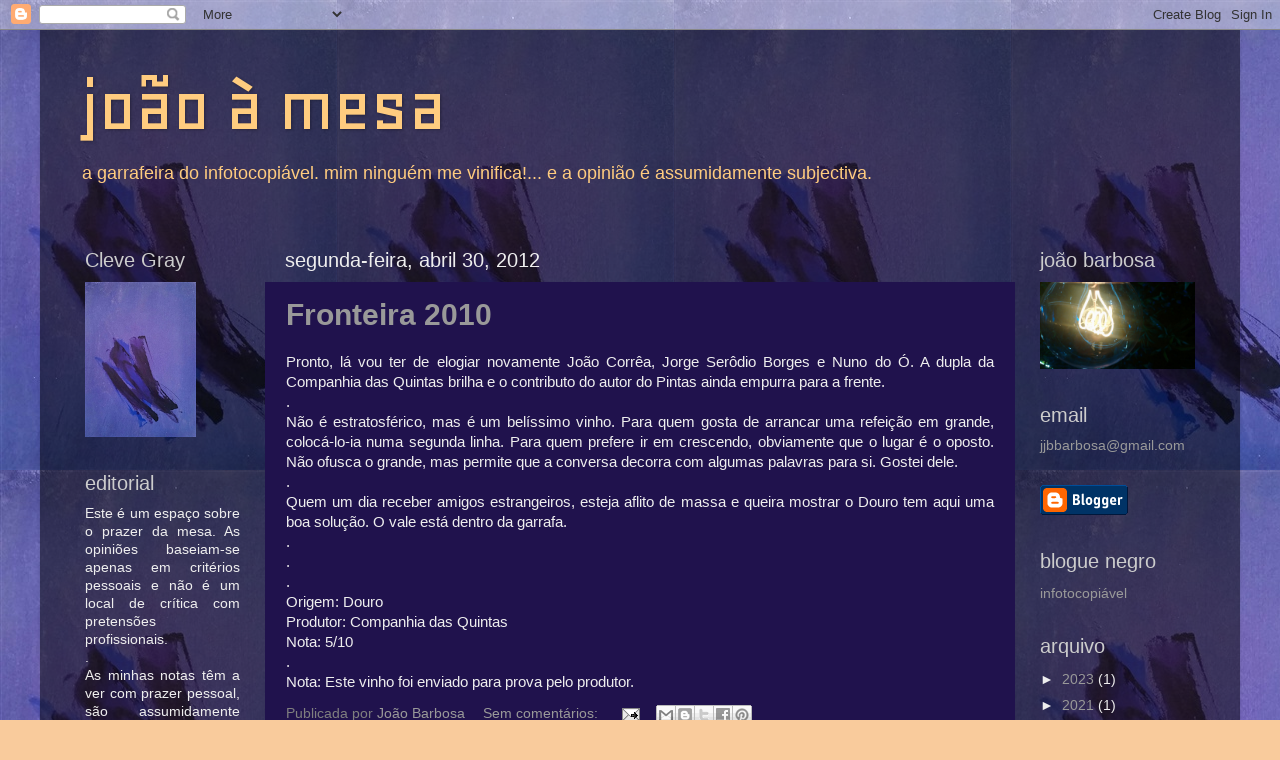

--- FILE ---
content_type: text/html; charset=UTF-8
request_url: https://joaoamesa.blogspot.com/2012/04/
body_size: 28702
content:
<!DOCTYPE html>
<html class='v2' dir='ltr' lang='pt-PT'>
<head>
<link href='https://www.blogger.com/static/v1/widgets/335934321-css_bundle_v2.css' rel='stylesheet' type='text/css'/>
<meta content='width=1100' name='viewport'/>
<meta content='text/html; charset=UTF-8' http-equiv='Content-Type'/>
<meta content='blogger' name='generator'/>
<link href='https://joaoamesa.blogspot.com/favicon.ico' rel='icon' type='image/x-icon'/>
<link href='https://joaoamesa.blogspot.com/2012/04/' rel='canonical'/>
<link rel="alternate" type="application/atom+xml" title="joão à mesa - Atom" href="https://joaoamesa.blogspot.com/feeds/posts/default" />
<link rel="alternate" type="application/rss+xml" title="joão à mesa - RSS" href="https://joaoamesa.blogspot.com/feeds/posts/default?alt=rss" />
<link rel="service.post" type="application/atom+xml" title="joão à mesa - Atom" href="https://www.blogger.com/feeds/32243337/posts/default" />
<!--Can't find substitution for tag [blog.ieCssRetrofitLinks]-->
<meta content='https://joaoamesa.blogspot.com/2012/04/' property='og:url'/>
<meta content='joão à mesa' property='og:title'/>
<meta content='a garrafeira do infotocopiável. mim ninguém me vinifica!... e a opinião é assumidamente subjectiva.' property='og:description'/>
<title>joão à mesa: abril 2012</title>
<style type='text/css'>@font-face{font-family:'Geo';font-style:normal;font-weight:400;font-display:swap;src:url(//fonts.gstatic.com/s/geo/v23/CSRz4zRZluflKHpnYDpSbA.woff2)format('woff2');unicode-range:U+0000-00FF,U+0131,U+0152-0153,U+02BB-02BC,U+02C6,U+02DA,U+02DC,U+0304,U+0308,U+0329,U+2000-206F,U+20AC,U+2122,U+2191,U+2193,U+2212,U+2215,U+FEFF,U+FFFD;}</style>
<style id='page-skin-1' type='text/css'><!--
/*-----------------------------------------------
Blogger Template Style
Name:     Picture Window
Designer: Blogger
URL:      www.blogger.com
----------------------------------------------- */
/* Content
----------------------------------------------- */
body {
font: normal normal 15px Arial, Tahoma, Helvetica, FreeSans, sans-serif;
color: #eeeeee;
background: #f9cb9c url(//1.bp.blogspot.com/-I3ih4RhpzOc/Wddo209gk3I/AAAAAAAAdJQ/5UWhOytijxA87bMkimVqfa8IqDpiLMNdACK4BGAYYCw/s0/Cleve%2BGray.png) repeat scroll top left;
}
html body .region-inner {
min-width: 0;
max-width: 100%;
width: auto;
}
.content-outer {
font-size: 90%;
}
a:link {
text-decoration:none;
color: #999999;
}
a:visited {
text-decoration:none;
color: #cccccc;
}
a:hover {
text-decoration:underline;
color: #ffcc7f;
}
.content-outer {
background: transparent url(//www.blogblog.com/1kt/transparent/black50.png) repeat scroll top left;
-moz-border-radius: 0;
-webkit-border-radius: 0;
-goog-ms-border-radius: 0;
border-radius: 0;
-moz-box-shadow: 0 0 3px rgba(0, 0, 0, .15);
-webkit-box-shadow: 0 0 3px rgba(0, 0, 0, .15);
-goog-ms-box-shadow: 0 0 3px rgba(0, 0, 0, .15);
box-shadow: 0 0 3px rgba(0, 0, 0, .15);
margin: 0 auto;
}
.content-inner {
padding: 10px;
}
/* Header
----------------------------------------------- */
.header-outer {
background: transparent none repeat-x scroll top left;
_background-image: none;
color: #ffcc7f;
-moz-border-radius: 0;
-webkit-border-radius: 0;
-goog-ms-border-radius: 0;
border-radius: 0;
}
.Header img, .Header #header-inner {
-moz-border-radius: 0;
-webkit-border-radius: 0;
-goog-ms-border-radius: 0;
border-radius: 0;
}
.header-inner .Header .titlewrapper,
.header-inner .Header .descriptionwrapper {
padding-left: 30px;
padding-right: 30px;
}
.Header h1 {
font: normal normal 80px Geo;
text-shadow: 1px 1px 3px rgba(0, 0, 0, 0.3);
}
.Header h1 a {
color: #ffcc7f;
}
.Header .description {
font-size: 130%;
}
/* Tabs
----------------------------------------------- */
.tabs-inner {
margin: .5em 15px 1em;
padding: 0;
}
.tabs-inner .section {
margin: 0;
}
.tabs-inner .widget ul {
padding: 0;
background: #67ff00 none repeat scroll bottom;
-moz-border-radius: 0;
-webkit-border-radius: 0;
-goog-ms-border-radius: 0;
border-radius: 0;
}
.tabs-inner .widget li {
border: none;
}
.tabs-inner .widget li a {
display: inline-block;
padding: .5em 1em;
margin-right: 0;
color: #cccccc;
font: normal normal 20px Arial, Tahoma, Helvetica, FreeSans, sans-serif;
-moz-border-radius: 0 0 0 0;
-webkit-border-top-left-radius: 0;
-webkit-border-top-right-radius: 0;
-goog-ms-border-radius: 0 0 0 0;
border-radius: 0 0 0 0;
background: transparent none no-repeat scroll top left;
border-right: 1px solid #669933;
}
.tabs-inner .widget li:first-child a {
padding-left: 1.25em;
-moz-border-radius-topleft: 0;
-moz-border-radius-bottomleft: 0;
-webkit-border-top-left-radius: 0;
-webkit-border-bottom-left-radius: 0;
-goog-ms-border-top-left-radius: 0;
-goog-ms-border-bottom-left-radius: 0;
border-top-left-radius: 0;
border-bottom-left-radius: 0;
}
.tabs-inner .widget li.selected a,
.tabs-inner .widget li a:hover {
position: relative;
z-index: 1;
background: #7600dd none repeat scroll bottom;
color: #7f7f7f;
-moz-box-shadow: 0 0 0 rgba(0, 0, 0, .15);
-webkit-box-shadow: 0 0 0 rgba(0, 0, 0, .15);
-goog-ms-box-shadow: 0 0 0 rgba(0, 0, 0, .15);
box-shadow: 0 0 0 rgba(0, 0, 0, .15);
}
/* Headings
----------------------------------------------- */
h2 {
font: normal normal 20px Arial, Tahoma, Helvetica, FreeSans, sans-serif;
text-transform: none;
color: #cccccc;
margin: .5em 0;
}
/* Main
----------------------------------------------- */
.main-outer {
background: transparent none repeat scroll top center;
-moz-border-radius: 0 0 0 0;
-webkit-border-top-left-radius: 0;
-webkit-border-top-right-radius: 0;
-webkit-border-bottom-left-radius: 0;
-webkit-border-bottom-right-radius: 0;
-goog-ms-border-radius: 0 0 0 0;
border-radius: 0 0 0 0;
-moz-box-shadow: 0 0 0 rgba(0, 0, 0, .15);
-webkit-box-shadow: 0 0 0 rgba(0, 0, 0, .15);
-goog-ms-box-shadow: 0 0 0 rgba(0, 0, 0, .15);
box-shadow: 0 0 0 rgba(0, 0, 0, .15);
}
.main-inner {
padding: 15px 20px 20px;
}
.main-inner .column-center-inner {
padding: 0 0;
}
.main-inner .column-left-inner {
padding-left: 0;
}
.main-inner .column-right-inner {
padding-right: 0;
}
/* Posts
----------------------------------------------- */
h3.post-title {
margin: 0;
font: normal bold 30px Arial, Tahoma, Helvetica, FreeSans, sans-serif;
}
.comments h4 {
margin: 1em 0 0;
font: normal bold 30px Arial, Tahoma, Helvetica, FreeSans, sans-serif;
}
.date-header span {
color: #eeeeee;
}
.post-outer {
background-color: #20124d;
border: solid 1px transparent;
-moz-border-radius: 0;
-webkit-border-radius: 0;
border-radius: 0;
-goog-ms-border-radius: 0;
padding: 15px 20px;
margin: 0 -20px 20px;
}
.post-body {
line-height: 1.4;
font-size: 110%;
position: relative;
}
.post-header {
margin: 0 0 1.5em;
color: #7f7f7f;
line-height: 1.6;
}
.post-footer {
margin: .5em 0 0;
color: #7f7f7f;
line-height: 1.6;
}
#blog-pager {
font-size: 140%
}
#comments .comment-author {
padding-top: 1.5em;
border-top: dashed 1px #ccc;
border-top: dashed 1px rgba(128, 128, 128, .5);
background-position: 0 1.5em;
}
#comments .comment-author:first-child {
padding-top: 0;
border-top: none;
}
.avatar-image-container {
margin: .2em 0 0;
}
/* Comments
----------------------------------------------- */
.comments .comments-content .icon.blog-author {
background-repeat: no-repeat;
background-image: url([data-uri]);
}
.comments .comments-content .loadmore a {
border-top: 1px solid #ffcc7f;
border-bottom: 1px solid #ffcc7f;
}
.comments .continue {
border-top: 2px solid #ffcc7f;
}
/* Widgets
----------------------------------------------- */
.widget ul, .widget #ArchiveList ul.flat {
padding: 0;
list-style: none;
}
.widget ul li, .widget #ArchiveList ul.flat li {
border-top: dashed 1px #ccc;
border-top: dashed 1px rgba(128, 128, 128, .5);
}
.widget ul li:first-child, .widget #ArchiveList ul.flat li:first-child {
border-top: none;
}
.widget .post-body ul {
list-style: disc;
}
.widget .post-body ul li {
border: none;
}
/* Footer
----------------------------------------------- */
.footer-outer {
color:#cccccc;
background: transparent none repeat scroll top center;
-moz-border-radius: 0 0 0 0;
-webkit-border-top-left-radius: 0;
-webkit-border-top-right-radius: 0;
-webkit-border-bottom-left-radius: 0;
-webkit-border-bottom-right-radius: 0;
-goog-ms-border-radius: 0 0 0 0;
border-radius: 0 0 0 0;
-moz-box-shadow: 0 0 0 rgba(0, 0, 0, .15);
-webkit-box-shadow: 0 0 0 rgba(0, 0, 0, .15);
-goog-ms-box-shadow: 0 0 0 rgba(0, 0, 0, .15);
box-shadow: 0 0 0 rgba(0, 0, 0, .15);
}
.footer-inner {
padding: 10px 20px 20px;
}
.footer-outer a {
color: #7f7f7f;
}
.footer-outer a:visited {
color: #7f7f7f;
}
.footer-outer a:hover {
color: #ffcc7f;
}
.footer-outer .widget h2 {
color: #cccccc;
}
/* Mobile
----------------------------------------------- */
html body.mobile {
height: auto;
}
html body.mobile {
min-height: 480px;
background-size: 100% auto;
}
.mobile .body-fauxcolumn-outer {
background: transparent none repeat scroll top left;
}
html .mobile .mobile-date-outer, html .mobile .blog-pager {
border-bottom: none;
background: transparent none repeat scroll top center;
margin-bottom: 10px;
}
.mobile .date-outer {
background: transparent none repeat scroll top center;
}
.mobile .header-outer, .mobile .main-outer,
.mobile .post-outer, .mobile .footer-outer {
-moz-border-radius: 0;
-webkit-border-radius: 0;
-goog-ms-border-radius: 0;
border-radius: 0;
}
.mobile .content-outer,
.mobile .main-outer,
.mobile .post-outer {
background: inherit;
border: none;
}
.mobile .content-outer {
font-size: 100%;
}
.mobile-link-button {
background-color: #999999;
}
.mobile-link-button a:link, .mobile-link-button a:visited {
color: #20124d;
}
.mobile-index-contents {
color: #eeeeee;
}
.mobile .tabs-inner .PageList .widget-content {
background: #7600dd none repeat scroll bottom;
color: #7f7f7f;
}
.mobile .tabs-inner .PageList .widget-content .pagelist-arrow {
border-left: 1px solid #669933;
}

--></style>
<style id='template-skin-1' type='text/css'><!--
body {
min-width: 1200px;
}
.content-outer, .content-fauxcolumn-outer, .region-inner {
min-width: 1200px;
max-width: 1200px;
_width: 1200px;
}
.main-inner .columns {
padding-left: 200px;
padding-right: 200px;
}
.main-inner .fauxcolumn-center-outer {
left: 200px;
right: 200px;
/* IE6 does not respect left and right together */
_width: expression(this.parentNode.offsetWidth -
parseInt("200px") -
parseInt("200px") + 'px');
}
.main-inner .fauxcolumn-left-outer {
width: 200px;
}
.main-inner .fauxcolumn-right-outer {
width: 200px;
}
.main-inner .column-left-outer {
width: 200px;
right: 100%;
margin-left: -200px;
}
.main-inner .column-right-outer {
width: 200px;
margin-right: -200px;
}
#layout {
min-width: 0;
}
#layout .content-outer {
min-width: 0;
width: 800px;
}
#layout .region-inner {
min-width: 0;
width: auto;
}
body#layout div.add_widget {
padding: 8px;
}
body#layout div.add_widget a {
margin-left: 32px;
}
--></style>
<style>
    body {background-image:url(\/\/1.bp.blogspot.com\/-I3ih4RhpzOc\/Wddo209gk3I\/AAAAAAAAdJQ\/5UWhOytijxA87bMkimVqfa8IqDpiLMNdACK4BGAYYCw\/s0\/Cleve%2BGray.png);}
    
@media (max-width: 200px) { body {background-image:url(\/\/1.bp.blogspot.com\/-I3ih4RhpzOc\/Wddo209gk3I\/AAAAAAAAdJQ\/5UWhOytijxA87bMkimVqfa8IqDpiLMNdACK4BGAYYCw\/w200\/Cleve%2BGray.png);}}
@media (max-width: 400px) and (min-width: 201px) { body {background-image:url(\/\/1.bp.blogspot.com\/-I3ih4RhpzOc\/Wddo209gk3I\/AAAAAAAAdJQ\/5UWhOytijxA87bMkimVqfa8IqDpiLMNdACK4BGAYYCw\/w400\/Cleve%2BGray.png);}}
@media (max-width: 800px) and (min-width: 401px) { body {background-image:url(\/\/1.bp.blogspot.com\/-I3ih4RhpzOc\/Wddo209gk3I\/AAAAAAAAdJQ\/5UWhOytijxA87bMkimVqfa8IqDpiLMNdACK4BGAYYCw\/w800\/Cleve%2BGray.png);}}
@media (max-width: 1200px) and (min-width: 801px) { body {background-image:url(\/\/1.bp.blogspot.com\/-I3ih4RhpzOc\/Wddo209gk3I\/AAAAAAAAdJQ\/5UWhOytijxA87bMkimVqfa8IqDpiLMNdACK4BGAYYCw\/w1200\/Cleve%2BGray.png);}}
/* Last tag covers anything over one higher than the previous max-size cap. */
@media (min-width: 1201px) { body {background-image:url(\/\/1.bp.blogspot.com\/-I3ih4RhpzOc\/Wddo209gk3I\/AAAAAAAAdJQ\/5UWhOytijxA87bMkimVqfa8IqDpiLMNdACK4BGAYYCw\/w1600\/Cleve%2BGray.png);}}
  </style>
<link href='https://www.blogger.com/dyn-css/authorization.css?targetBlogID=32243337&amp;zx=ec951c0b-f0e1-41ab-856b-cf6da382939e' media='none' onload='if(media!=&#39;all&#39;)media=&#39;all&#39;' rel='stylesheet'/><noscript><link href='https://www.blogger.com/dyn-css/authorization.css?targetBlogID=32243337&amp;zx=ec951c0b-f0e1-41ab-856b-cf6da382939e' rel='stylesheet'/></noscript>
<meta name='google-adsense-platform-account' content='ca-host-pub-1556223355139109'/>
<meta name='google-adsense-platform-domain' content='blogspot.com'/>

<!-- data-ad-client=ca-pub-5107885038215556 -->

</head>
<body class='loading variant-screen'>
<div class='navbar section' id='navbar' name='Navbar'><div class='widget Navbar' data-version='1' id='Navbar1'><script type="text/javascript">
    function setAttributeOnload(object, attribute, val) {
      if(window.addEventListener) {
        window.addEventListener('load',
          function(){ object[attribute] = val; }, false);
      } else {
        window.attachEvent('onload', function(){ object[attribute] = val; });
      }
    }
  </script>
<div id="navbar-iframe-container"></div>
<script type="text/javascript" src="https://apis.google.com/js/platform.js"></script>
<script type="text/javascript">
      gapi.load("gapi.iframes:gapi.iframes.style.bubble", function() {
        if (gapi.iframes && gapi.iframes.getContext) {
          gapi.iframes.getContext().openChild({
              url: 'https://www.blogger.com/navbar/32243337?origin\x3dhttps://joaoamesa.blogspot.com',
              where: document.getElementById("navbar-iframe-container"),
              id: "navbar-iframe"
          });
        }
      });
    </script><script type="text/javascript">
(function() {
var script = document.createElement('script');
script.type = 'text/javascript';
script.src = '//pagead2.googlesyndication.com/pagead/js/google_top_exp.js';
var head = document.getElementsByTagName('head')[0];
if (head) {
head.appendChild(script);
}})();
</script>
</div></div>
<div class='body-fauxcolumns'>
<div class='fauxcolumn-outer body-fauxcolumn-outer'>
<div class='cap-top'>
<div class='cap-left'></div>
<div class='cap-right'></div>
</div>
<div class='fauxborder-left'>
<div class='fauxborder-right'></div>
<div class='fauxcolumn-inner'>
</div>
</div>
<div class='cap-bottom'>
<div class='cap-left'></div>
<div class='cap-right'></div>
</div>
</div>
</div>
<div class='content'>
<div class='content-fauxcolumns'>
<div class='fauxcolumn-outer content-fauxcolumn-outer'>
<div class='cap-top'>
<div class='cap-left'></div>
<div class='cap-right'></div>
</div>
<div class='fauxborder-left'>
<div class='fauxborder-right'></div>
<div class='fauxcolumn-inner'>
</div>
</div>
<div class='cap-bottom'>
<div class='cap-left'></div>
<div class='cap-right'></div>
</div>
</div>
</div>
<div class='content-outer'>
<div class='content-cap-top cap-top'>
<div class='cap-left'></div>
<div class='cap-right'></div>
</div>
<div class='fauxborder-left content-fauxborder-left'>
<div class='fauxborder-right content-fauxborder-right'></div>
<div class='content-inner'>
<header>
<div class='header-outer'>
<div class='header-cap-top cap-top'>
<div class='cap-left'></div>
<div class='cap-right'></div>
</div>
<div class='fauxborder-left header-fauxborder-left'>
<div class='fauxborder-right header-fauxborder-right'></div>
<div class='region-inner header-inner'>
<div class='header section' id='header' name='Cabeçalho'><div class='widget Header' data-version='1' id='Header1'>
<div id='header-inner'>
<div class='titlewrapper'>
<h1 class='title'>
<a href='https://joaoamesa.blogspot.com/'>
joão à mesa
</a>
</h1>
</div>
<div class='descriptionwrapper'>
<p class='description'><span>a garrafeira do infotocopiável. mim ninguém me vinifica!... e a opinião é assumidamente subjectiva.</span></p>
</div>
</div>
</div></div>
</div>
</div>
<div class='header-cap-bottom cap-bottom'>
<div class='cap-left'></div>
<div class='cap-right'></div>
</div>
</div>
</header>
<div class='tabs-outer'>
<div class='tabs-cap-top cap-top'>
<div class='cap-left'></div>
<div class='cap-right'></div>
</div>
<div class='fauxborder-left tabs-fauxborder-left'>
<div class='fauxborder-right tabs-fauxborder-right'></div>
<div class='region-inner tabs-inner'>
<div class='tabs no-items section' id='crosscol' name='Entre colunas'></div>
<div class='tabs no-items section' id='crosscol-overflow' name='Cross-Column 2'></div>
</div>
</div>
<div class='tabs-cap-bottom cap-bottom'>
<div class='cap-left'></div>
<div class='cap-right'></div>
</div>
</div>
<div class='main-outer'>
<div class='main-cap-top cap-top'>
<div class='cap-left'></div>
<div class='cap-right'></div>
</div>
<div class='fauxborder-left main-fauxborder-left'>
<div class='fauxborder-right main-fauxborder-right'></div>
<div class='region-inner main-inner'>
<div class='columns fauxcolumns'>
<div class='fauxcolumn-outer fauxcolumn-center-outer'>
<div class='cap-top'>
<div class='cap-left'></div>
<div class='cap-right'></div>
</div>
<div class='fauxborder-left'>
<div class='fauxborder-right'></div>
<div class='fauxcolumn-inner'>
</div>
</div>
<div class='cap-bottom'>
<div class='cap-left'></div>
<div class='cap-right'></div>
</div>
</div>
<div class='fauxcolumn-outer fauxcolumn-left-outer'>
<div class='cap-top'>
<div class='cap-left'></div>
<div class='cap-right'></div>
</div>
<div class='fauxborder-left'>
<div class='fauxborder-right'></div>
<div class='fauxcolumn-inner'>
</div>
</div>
<div class='cap-bottom'>
<div class='cap-left'></div>
<div class='cap-right'></div>
</div>
</div>
<div class='fauxcolumn-outer fauxcolumn-right-outer'>
<div class='cap-top'>
<div class='cap-left'></div>
<div class='cap-right'></div>
</div>
<div class='fauxborder-left'>
<div class='fauxborder-right'></div>
<div class='fauxcolumn-inner'>
</div>
</div>
<div class='cap-bottom'>
<div class='cap-left'></div>
<div class='cap-right'></div>
</div>
</div>
<!-- corrects IE6 width calculation -->
<div class='columns-inner'>
<div class='column-center-outer'>
<div class='column-center-inner'>
<div class='main section' id='main' name='Principal'><div class='widget Blog' data-version='1' id='Blog1'>
<div class='blog-posts hfeed'>

          <div class="date-outer">
        
<h2 class='date-header'><span>segunda-feira, abril 30, 2012</span></h2>

          <div class="date-posts">
        
<div class='post-outer'>
<div class='post hentry uncustomized-post-template' itemprop='blogPost' itemscope='itemscope' itemtype='http://schema.org/BlogPosting'>
<meta content='32243337' itemprop='blogId'/>
<meta content='5908883797809791464' itemprop='postId'/>
<a name='5908883797809791464'></a>
<h3 class='post-title entry-title' itemprop='name'>
<a href='https://joaoamesa.blogspot.com/2012/04/fronteira-2010.html'>Fronteira 2010</a>
</h3>
<div class='post-header'>
<div class='post-header-line-1'></div>
</div>
<div class='post-body entry-content' id='post-body-5908883797809791464' itemprop='description articleBody'>
<div class="MsoNormal" style="text-align: justify;">
Pronto, lá vou ter de elogiar novamente João Corrêa, Jorge
Serôdio Borges e Nuno do Ó. A dupla da Companhia das Quintas brilha e o
contributo do autor do Pintas ainda empurra para a frente.<o:p></o:p></div>
<div class="MsoNormal" style="text-align: justify;">
.<o:p></o:p></div>
<div class="MsoNormal" style="text-align: justify;">
Não é estratosférico, mas é um belíssimo vinho. Para quem gosta
de arrancar uma refeição em grande, colocá-lo-ia numa segunda linha. Para quem
prefere ir em crescendo, obviamente que o lugar é o oposto. Não ofusca o
grande, mas permite que a conversa decorra com algumas palavras para si. Gostei
dele.<o:p></o:p></div>
<div class="MsoNormal" style="text-align: justify;">
.<o:p></o:p></div>
<div class="MsoNormal" style="text-align: justify;">
Quem um dia receber amigos estrangeiros, esteja aflito de
massa e queira mostrar o Douro tem aqui uma boa solução. O vale está dentro da
garrafa.<o:p></o:p></div>
<div class="MsoNormal" style="text-align: justify;">
.<o:p></o:p></div>
<div class="MsoNormal" style="text-align: justify;">
.<o:p></o:p></div>
<div class="MsoNormal" style="text-align: justify;">
.<o:p></o:p></div>
<div class="MsoNormal" style="text-align: justify;">
Origem: Douro<o:p></o:p></div>
<div class="MsoNormal" style="text-align: justify;">
Produtor: Companhia das Quintas<o:p></o:p></div>
<div class="MsoNormal" style="text-align: justify;">
Nota: 5/10<o:p></o:p></div>
<div class="MsoNormal" style="text-align: justify;">
.<o:p></o:p></div>
<div class="MsoNormal" style="text-align: justify;">
Nota: Este vinho foi enviado para prova pelo produtor.<o:p></o:p></div>
<div style='clear: both;'></div>
</div>
<div class='post-footer'>
<div class='post-footer-line post-footer-line-1'>
<span class='post-author vcard'>
Publicada por
<span class='fn' itemprop='author' itemscope='itemscope' itemtype='http://schema.org/Person'>
<meta content='https://www.blogger.com/profile/17467906215918909101' itemprop='url'/>
<a class='g-profile' href='https://www.blogger.com/profile/17467906215918909101' rel='author' title='author profile'>
<span itemprop='name'>João Barbosa</span>
</a>
</span>
</span>
<span class='post-timestamp'>
</span>
<span class='post-comment-link'>
<a class='comment-link' href='https://www.blogger.com/comment/fullpage/post/32243337/5908883797809791464' onclick='javascript:window.open(this.href, "bloggerPopup", "toolbar=0,location=0,statusbar=1,menubar=0,scrollbars=yes,width=640,height=500"); return false;'>
Sem comentários:
  </a>
</span>
<span class='post-icons'>
<span class='item-action'>
<a href='https://www.blogger.com/email-post/32243337/5908883797809791464' title='Enviar a mensagem por correio electrónico'>
<img alt='' class='icon-action' height='13' src='https://resources.blogblog.com/img/icon18_email.gif' width='18'/>
</a>
</span>
<span class='item-control blog-admin pid-248321515'>
<a href='https://www.blogger.com/post-edit.g?blogID=32243337&postID=5908883797809791464&from=pencil' title='Editar mensagem'>
<img alt='' class='icon-action' height='18' src='https://resources.blogblog.com/img/icon18_edit_allbkg.gif' width='18'/>
</a>
</span>
</span>
<div class='post-share-buttons goog-inline-block'>
<a class='goog-inline-block share-button sb-email' href='https://www.blogger.com/share-post.g?blogID=32243337&postID=5908883797809791464&target=email' target='_blank' title='Enviar a mensagem por email'><span class='share-button-link-text'>Enviar a mensagem por email</span></a><a class='goog-inline-block share-button sb-blog' href='https://www.blogger.com/share-post.g?blogID=32243337&postID=5908883797809791464&target=blog' onclick='window.open(this.href, "_blank", "height=270,width=475"); return false;' target='_blank' title='Dê a sua opinião!'><span class='share-button-link-text'>Dê a sua opinião!</span></a><a class='goog-inline-block share-button sb-twitter' href='https://www.blogger.com/share-post.g?blogID=32243337&postID=5908883797809791464&target=twitter' target='_blank' title='Partilhar no X'><span class='share-button-link-text'>Partilhar no X</span></a><a class='goog-inline-block share-button sb-facebook' href='https://www.blogger.com/share-post.g?blogID=32243337&postID=5908883797809791464&target=facebook' onclick='window.open(this.href, "_blank", "height=430,width=640"); return false;' target='_blank' title='Partilhar no Facebook'><span class='share-button-link-text'>Partilhar no Facebook</span></a><a class='goog-inline-block share-button sb-pinterest' href='https://www.blogger.com/share-post.g?blogID=32243337&postID=5908883797809791464&target=pinterest' target='_blank' title='Partilhar no Pinterest'><span class='share-button-link-text'>Partilhar no Pinterest</span></a>
</div>
</div>
<div class='post-footer-line post-footer-line-2'>
<span class='post-labels'>
Etiquetas:
<a href='https://joaoamesa.blogspot.com/search/label/Douro' rel='tag'>Douro</a>,
<a href='https://joaoamesa.blogspot.com/search/label/Tinto' rel='tag'>Tinto</a>
</span>
</div>
<div class='post-footer-line post-footer-line-3'>
<span class='post-location'>
</span>
</div>
</div>
</div>
</div>
<div class='inline-ad'>
</div>

          </div></div>
        

          <div class="date-outer">
        
<h2 class='date-header'><span>domingo, abril 29, 2012</span></h2>

          <div class="date-posts">
        
<div class='post-outer'>
<div class='post hentry uncustomized-post-template' itemprop='blogPost' itemscope='itemscope' itemtype='http://schema.org/BlogPosting'>
<meta content='32243337' itemprop='blogId'/>
<meta content='7210925278746261742' itemprop='postId'/>
<a name='7210925278746261742'></a>
<h3 class='post-title entry-title' itemprop='name'>
<a href='https://joaoamesa.blogspot.com/2012/04/terra-dalter-reserva-branco-2010.html'>Terra d&#8217;Alter Reserva Branco 2010</a>
</h3>
<div class='post-header'>
<div class='post-header-line-1'></div>
</div>
<div class='post-body entry-content' id='post-body-7210925278746261742' itemprop='description articleBody'>
<div class="MsoNormal" style="text-align: justify;">
Pois, este aqui chegado já contenta acima e vai além da
borda da piscina. Para mim dá bem com umas belas febras na brasa e boa salada
portuguesa (alface, tomate, pimento, pepino, azeite, vinagre e orégãos). É
Verão à mesa.<o:p></o:p></div>
<div class="MsoNormal" style="text-align: justify;">
.<o:p></o:p></div>
<div class="MsoNormal" style="text-align: justify;">
É feito sobretudo de viognier (80%), sendo as partes
restantes na mesma proporção, de arinto e verdelho. No nariz mostra pêssego,
algum ananás em calda. É de boa boca, com corpo agradável e final contente.<o:p></o:p></div>
<div class="MsoNormal" style="text-align: justify;">
.<o:p></o:p></div>
<div class="MsoNormal" style="text-align: justify;">
.<o:p></o:p></div>
<div class="MsoNormal" style="text-align: justify;">
.<o:p></o:p></div>
<div class="MsoNormal" style="text-align: justify;">
Origem: Regional Alentejano<o:p></o:p></div>
<div class="MsoNormal" style="text-align: justify;">
Produtor: Terras de Alter<o:p></o:p></div>
<div class="MsoNormal" style="text-align: justify;">
Nota: 6/10<o:p></o:p></div>
<div class="MsoNormal" style="text-align: justify;">
.<o:p></o:p></div>
<div class="MsoNormal" style="text-align: justify;">
Nota: Este vinho foi enviado para prova pelo produtor.<o:p></o:p></div>
<div style='clear: both;'></div>
</div>
<div class='post-footer'>
<div class='post-footer-line post-footer-line-1'>
<span class='post-author vcard'>
Publicada por
<span class='fn' itemprop='author' itemscope='itemscope' itemtype='http://schema.org/Person'>
<meta content='https://www.blogger.com/profile/17467906215918909101' itemprop='url'/>
<a class='g-profile' href='https://www.blogger.com/profile/17467906215918909101' rel='author' title='author profile'>
<span itemprop='name'>João Barbosa</span>
</a>
</span>
</span>
<span class='post-timestamp'>
</span>
<span class='post-comment-link'>
<a class='comment-link' href='https://www.blogger.com/comment/fullpage/post/32243337/7210925278746261742' onclick='javascript:window.open(this.href, "bloggerPopup", "toolbar=0,location=0,statusbar=1,menubar=0,scrollbars=yes,width=640,height=500"); return false;'>
Sem comentários:
  </a>
</span>
<span class='post-icons'>
<span class='item-action'>
<a href='https://www.blogger.com/email-post/32243337/7210925278746261742' title='Enviar a mensagem por correio electrónico'>
<img alt='' class='icon-action' height='13' src='https://resources.blogblog.com/img/icon18_email.gif' width='18'/>
</a>
</span>
<span class='item-control blog-admin pid-248321515'>
<a href='https://www.blogger.com/post-edit.g?blogID=32243337&postID=7210925278746261742&from=pencil' title='Editar mensagem'>
<img alt='' class='icon-action' height='18' src='https://resources.blogblog.com/img/icon18_edit_allbkg.gif' width='18'/>
</a>
</span>
</span>
<div class='post-share-buttons goog-inline-block'>
<a class='goog-inline-block share-button sb-email' href='https://www.blogger.com/share-post.g?blogID=32243337&postID=7210925278746261742&target=email' target='_blank' title='Enviar a mensagem por email'><span class='share-button-link-text'>Enviar a mensagem por email</span></a><a class='goog-inline-block share-button sb-blog' href='https://www.blogger.com/share-post.g?blogID=32243337&postID=7210925278746261742&target=blog' onclick='window.open(this.href, "_blank", "height=270,width=475"); return false;' target='_blank' title='Dê a sua opinião!'><span class='share-button-link-text'>Dê a sua opinião!</span></a><a class='goog-inline-block share-button sb-twitter' href='https://www.blogger.com/share-post.g?blogID=32243337&postID=7210925278746261742&target=twitter' target='_blank' title='Partilhar no X'><span class='share-button-link-text'>Partilhar no X</span></a><a class='goog-inline-block share-button sb-facebook' href='https://www.blogger.com/share-post.g?blogID=32243337&postID=7210925278746261742&target=facebook' onclick='window.open(this.href, "_blank", "height=430,width=640"); return false;' target='_blank' title='Partilhar no Facebook'><span class='share-button-link-text'>Partilhar no Facebook</span></a><a class='goog-inline-block share-button sb-pinterest' href='https://www.blogger.com/share-post.g?blogID=32243337&postID=7210925278746261742&target=pinterest' target='_blank' title='Partilhar no Pinterest'><span class='share-button-link-text'>Partilhar no Pinterest</span></a>
</div>
</div>
<div class='post-footer-line post-footer-line-2'>
<span class='post-labels'>
Etiquetas:
<a href='https://joaoamesa.blogspot.com/search/label/Branco' rel='tag'>Branco</a>,
<a href='https://joaoamesa.blogspot.com/search/label/Regional%20Alentejano' rel='tag'>Regional Alentejano</a>
</span>
</div>
<div class='post-footer-line post-footer-line-3'>
<span class='post-location'>
</span>
</div>
</div>
</div>
</div>
<div class='inline-ad'>
</div>

          </div></div>
        

          <div class="date-outer">
        
<h2 class='date-header'><span>sábado, abril 28, 2012</span></h2>

          <div class="date-posts">
        
<div class='post-outer'>
<div class='post hentry uncustomized-post-template' itemprop='blogPost' itemscope='itemscope' itemtype='http://schema.org/BlogPosting'>
<meta content='32243337' itemprop='blogId'/>
<meta content='8822425642862679367' itemprop='postId'/>
<a name='8822425642862679367'></a>
<h3 class='post-title entry-title' itemprop='name'>
<a href='https://joaoamesa.blogspot.com/2012/04/terra-dalter-verdelho-2011.html'>Terra d&#8217;Alter Verdelho 2011</a>
</h3>
<div class='post-header'>
<div class='post-header-line-1'></div>
</div>
<div class='post-body entry-content' id='post-body-8822425642862679367' itemprop='description articleBody'>
<div class="MsoNormal" style="text-align: justify;">
<span style="font-family: inherit;">O afirmado ontem, em relação ao colheita, pode em muito
dizer-se em relação a este. É um vinho feliz para as tardes e anoiteceres de
Verão. Tem um corpo mais interessante, mais complexidade aromática. No patamar
destes vinhos tem um final de boca positivo e agradável. No nariz mostra-se
tropical e mediterrânico, com maracujá e ameixa branca. Para mim, não me canso
de o escrever, o maracujá era evitável. Mas inevitável é só a morte.<o:p></o:p></span></div>
<div class="MsoNormal" style="text-align: justify;">
<span style="font-family: inherit;">.<o:p></o:p></span></div>
<div class="MsoNormal" style="text-align: justify;">
<span style="font-family: inherit;">.<o:p></o:p></span></div>
<div class="MsoNormal" style="text-align: justify;">
<span style="font-family: inherit;">.<o:p></o:p></span></div>
<div class="MsoNormal" style="text-align: justify;">
<span style="font-family: inherit;">Origem: Regional Alentejano<o:p></o:p></span></div>
<div class="MsoNormal" style="text-align: justify;">
<span style="font-family: inherit;">Produtor: Terras de Alter<o:p></o:p></span></div>
<div class="MsoNormal" style="text-align: justify;">
<span style="font-family: inherit;">Nota: 5/10</span><br />
<span style="font-family: inherit;">.</span><br />
<span style="font-family: inherit; line-height: 115%;">Nota: Este vinho foi enviado para prova pelo produtor.</span></div>
<span style="line-height: 115%;">
</span>
<div style='clear: both;'></div>
</div>
<div class='post-footer'>
<div class='post-footer-line post-footer-line-1'>
<span class='post-author vcard'>
Publicada por
<span class='fn' itemprop='author' itemscope='itemscope' itemtype='http://schema.org/Person'>
<meta content='https://www.blogger.com/profile/17467906215918909101' itemprop='url'/>
<a class='g-profile' href='https://www.blogger.com/profile/17467906215918909101' rel='author' title='author profile'>
<span itemprop='name'>João Barbosa</span>
</a>
</span>
</span>
<span class='post-timestamp'>
</span>
<span class='post-comment-link'>
<a class='comment-link' href='https://www.blogger.com/comment/fullpage/post/32243337/8822425642862679367' onclick='javascript:window.open(this.href, "bloggerPopup", "toolbar=0,location=0,statusbar=1,menubar=0,scrollbars=yes,width=640,height=500"); return false;'>
Sem comentários:
  </a>
</span>
<span class='post-icons'>
<span class='item-action'>
<a href='https://www.blogger.com/email-post/32243337/8822425642862679367' title='Enviar a mensagem por correio electrónico'>
<img alt='' class='icon-action' height='13' src='https://resources.blogblog.com/img/icon18_email.gif' width='18'/>
</a>
</span>
<span class='item-control blog-admin pid-248321515'>
<a href='https://www.blogger.com/post-edit.g?blogID=32243337&postID=8822425642862679367&from=pencil' title='Editar mensagem'>
<img alt='' class='icon-action' height='18' src='https://resources.blogblog.com/img/icon18_edit_allbkg.gif' width='18'/>
</a>
</span>
</span>
<div class='post-share-buttons goog-inline-block'>
<a class='goog-inline-block share-button sb-email' href='https://www.blogger.com/share-post.g?blogID=32243337&postID=8822425642862679367&target=email' target='_blank' title='Enviar a mensagem por email'><span class='share-button-link-text'>Enviar a mensagem por email</span></a><a class='goog-inline-block share-button sb-blog' href='https://www.blogger.com/share-post.g?blogID=32243337&postID=8822425642862679367&target=blog' onclick='window.open(this.href, "_blank", "height=270,width=475"); return false;' target='_blank' title='Dê a sua opinião!'><span class='share-button-link-text'>Dê a sua opinião!</span></a><a class='goog-inline-block share-button sb-twitter' href='https://www.blogger.com/share-post.g?blogID=32243337&postID=8822425642862679367&target=twitter' target='_blank' title='Partilhar no X'><span class='share-button-link-text'>Partilhar no X</span></a><a class='goog-inline-block share-button sb-facebook' href='https://www.blogger.com/share-post.g?blogID=32243337&postID=8822425642862679367&target=facebook' onclick='window.open(this.href, "_blank", "height=430,width=640"); return false;' target='_blank' title='Partilhar no Facebook'><span class='share-button-link-text'>Partilhar no Facebook</span></a><a class='goog-inline-block share-button sb-pinterest' href='https://www.blogger.com/share-post.g?blogID=32243337&postID=8822425642862679367&target=pinterest' target='_blank' title='Partilhar no Pinterest'><span class='share-button-link-text'>Partilhar no Pinterest</span></a>
</div>
</div>
<div class='post-footer-line post-footer-line-2'>
<span class='post-labels'>
Etiquetas:
<a href='https://joaoamesa.blogspot.com/search/label/Branco' rel='tag'>Branco</a>,
<a href='https://joaoamesa.blogspot.com/search/label/Regional%20Alentejano' rel='tag'>Regional Alentejano</a>
</span>
</div>
<div class='post-footer-line post-footer-line-3'>
<span class='post-location'>
</span>
</div>
</div>
</div>
</div>
<div class='inline-ad'>
</div>

          </div></div>
        

          <div class="date-outer">
        
<h2 class='date-header'><span>sexta-feira, abril 27, 2012</span></h2>

          <div class="date-posts">
        
<div class='post-outer'>
<div class='post hentry uncustomized-post-template' itemprop='blogPost' itemscope='itemscope' itemtype='http://schema.org/BlogPosting'>
<meta content='32243337' itemprop='blogId'/>
<meta content='5276453529297386104' itemprop='postId'/>
<a name='5276453529297386104'></a>
<h3 class='post-title entry-title' itemprop='name'>
<a href='https://joaoamesa.blogspot.com/2012/04/terra-dalter-colheita-branco-2011.html'>Terra d&#8217;Alter Colheita Branco 2011</a>
</h3>
<div class='post-header'>
<div class='post-header-line-1'></div>
</div>
<div class='post-body entry-content' id='post-body-5276453529297386104' itemprop='description articleBody'>
<div class="MsoNormal" style="text-align: justify;">
<span style="font-family: inherit;">Este é um típico vinho de piscina; leve, com frescura,
fácil. Escorregadio, o que o torna perigoso nas curvas. Vem com pezinhos de lã
e se não nos cuidamos. Tem no nariz a fruta tropical, felizmente sem abuso de
maracujá&#8230; tásse bem!<o:p></o:p></span></div>
<div class="MsoNormal" style="text-align: justify;">
<span style="font-family: inherit;">.<o:p></o:p></span></div>
<div class="MsoNormal" style="text-align: justify;">
<span style="font-family: inherit;">.<o:p></o:p></span></div>
<div class="MsoNormal" style="text-align: justify;">
<span style="font-family: inherit;">.<o:p></o:p></span></div>
<div class="MsoNormal" style="text-align: justify;">
<span style="font-family: inherit;">Origem: Regional Alentejano<o:p></o:p></span></div>
<div class="MsoNormal" style="text-align: justify;">
<span style="font-family: inherit;">Produtor: Terras de Alter<o:p></o:p></span></div>
<div class="MsoNormal" style="text-align: justify;">
<span style="font-family: inherit;">Nota: 4/10<o:p></o:p></span></div>
<div class="MsoNormal" style="text-align: justify;">
<span style="font-family: inherit;">.</span></div>
<div class="MsoNormal" style="text-align: justify;">
<span style="font-family: inherit; line-height: 115%;">Nota: Este vinho foi enviado para prova pelo produtor.</span></div>
<span style="line-height: 115%;">
</span>
<div style='clear: both;'></div>
</div>
<div class='post-footer'>
<div class='post-footer-line post-footer-line-1'>
<span class='post-author vcard'>
Publicada por
<span class='fn' itemprop='author' itemscope='itemscope' itemtype='http://schema.org/Person'>
<meta content='https://www.blogger.com/profile/17467906215918909101' itemprop='url'/>
<a class='g-profile' href='https://www.blogger.com/profile/17467906215918909101' rel='author' title='author profile'>
<span itemprop='name'>João Barbosa</span>
</a>
</span>
</span>
<span class='post-timestamp'>
</span>
<span class='post-comment-link'>
<a class='comment-link' href='https://www.blogger.com/comment/fullpage/post/32243337/5276453529297386104' onclick='javascript:window.open(this.href, "bloggerPopup", "toolbar=0,location=0,statusbar=1,menubar=0,scrollbars=yes,width=640,height=500"); return false;'>
Sem comentários:
  </a>
</span>
<span class='post-icons'>
<span class='item-action'>
<a href='https://www.blogger.com/email-post/32243337/5276453529297386104' title='Enviar a mensagem por correio electrónico'>
<img alt='' class='icon-action' height='13' src='https://resources.blogblog.com/img/icon18_email.gif' width='18'/>
</a>
</span>
<span class='item-control blog-admin pid-248321515'>
<a href='https://www.blogger.com/post-edit.g?blogID=32243337&postID=5276453529297386104&from=pencil' title='Editar mensagem'>
<img alt='' class='icon-action' height='18' src='https://resources.blogblog.com/img/icon18_edit_allbkg.gif' width='18'/>
</a>
</span>
</span>
<div class='post-share-buttons goog-inline-block'>
<a class='goog-inline-block share-button sb-email' href='https://www.blogger.com/share-post.g?blogID=32243337&postID=5276453529297386104&target=email' target='_blank' title='Enviar a mensagem por email'><span class='share-button-link-text'>Enviar a mensagem por email</span></a><a class='goog-inline-block share-button sb-blog' href='https://www.blogger.com/share-post.g?blogID=32243337&postID=5276453529297386104&target=blog' onclick='window.open(this.href, "_blank", "height=270,width=475"); return false;' target='_blank' title='Dê a sua opinião!'><span class='share-button-link-text'>Dê a sua opinião!</span></a><a class='goog-inline-block share-button sb-twitter' href='https://www.blogger.com/share-post.g?blogID=32243337&postID=5276453529297386104&target=twitter' target='_blank' title='Partilhar no X'><span class='share-button-link-text'>Partilhar no X</span></a><a class='goog-inline-block share-button sb-facebook' href='https://www.blogger.com/share-post.g?blogID=32243337&postID=5276453529297386104&target=facebook' onclick='window.open(this.href, "_blank", "height=430,width=640"); return false;' target='_blank' title='Partilhar no Facebook'><span class='share-button-link-text'>Partilhar no Facebook</span></a><a class='goog-inline-block share-button sb-pinterest' href='https://www.blogger.com/share-post.g?blogID=32243337&postID=5276453529297386104&target=pinterest' target='_blank' title='Partilhar no Pinterest'><span class='share-button-link-text'>Partilhar no Pinterest</span></a>
</div>
</div>
<div class='post-footer-line post-footer-line-2'>
<span class='post-labels'>
Etiquetas:
<a href='https://joaoamesa.blogspot.com/search/label/Branco' rel='tag'>Branco</a>,
<a href='https://joaoamesa.blogspot.com/search/label/Regional%20Alentejano' rel='tag'>Regional Alentejano</a>
</span>
</div>
<div class='post-footer-line post-footer-line-3'>
<span class='post-location'>
</span>
</div>
</div>
</div>
</div>

          </div></div>
        

          <div class="date-outer">
        
<h2 class='date-header'><span>quinta-feira, abril 26, 2012</span></h2>

          <div class="date-posts">
        
<div class='post-outer'>
<div class='post hentry uncustomized-post-template' itemprop='blogPost' itemscope='itemscope' itemtype='http://schema.org/BlogPosting'>
<meta content='32243337' itemprop='blogId'/>
<meta content='3570502794146483630' itemprop='postId'/>
<a name='3570502794146483630'></a>
<h3 class='post-title entry-title' itemprop='name'>
<a href='https://joaoamesa.blogspot.com/2012/04/invisivel-2011.html'>Invisível 2011</a>
</h3>
<div class='post-header'>
<div class='post-header-line-1'></div>
</div>
<div class='post-body entry-content' id='post-body-3570502794146483630' itemprop='description articleBody'>
<div class="MsoNormal">
<div style="text-align: justify;">
Invisível bem concreto, com matéria. Chama-se assim, nome
feliz, por ser um vinho branco feito a partir de uvas tintas, em concreto da casta
aragonês. Gosto do conceito. Nada que não se soubesse, até bem comum entre
espumantes, mas o golpe é brilhante. Ao que sei, a ideia vingou e tem sucesso,
ainda bem para o produtor, para a economia e enófilos.<o:p></o:p></div>
</div>
<div class="MsoNormal">
<div style="text-align: justify;">
.<o:p></o:p></div>
</div>
<div class="MsoNormal">
<div style="text-align: justify;">
É curioso que num país de vinho ainda se pense que os rosês
são misturas de brancos com tintos e que só as uvas brancas dão brancos. Por um
lado ainda bem, pois permite uma surpresa como o Invisível. Confesso que gosto da
ideia&#8230; tivessem-se lembrado antes.<o:p></o:p></div>
</div>
<div class="MsoNormal">
<div style="text-align: justify;">
.<o:p></o:p></div>
</div>
<div class="MsoNormal">
<div style="text-align: justify;">
Em termos de vinho não é das minhas preferências. Não me
refiro à qualidade, mas apenas ao estilo. De toda a forma fez sucesso cá em
casa entre os convidados. Apreciei-o mais no nariz do que na boca. Aromas de
lima e erva cortada, seivosa. Na boca uma interessante (apesar do que disse
antes) entre o doce e o final seco, não chegando a acre. É bem balanceado.
Merece nota bem positiva, embora não faça o estilo.<o:p></o:p></div>
</div>
<div class="MsoNormal">
<div style="text-align: justify;">
.<o:p></o:p></div>
</div>
<div class="MsoNormal">
<div style="text-align: justify;">
.<o:p></o:p></div>
</div>
<div class="MsoNormal">
<div style="text-align: justify;">
.<o:p></o:p></div>
</div>
<div class="MsoNormal">
<div style="text-align: justify;">
Origem: Regional Alentejano<o:p></o:p></div>
</div>
<div class="MsoNormal">
<div style="text-align: justify;">
Produtor: Adega Ervideira<o:p></o:p></div>
</div>
<div class="MsoNormal">
<div style="text-align: justify;">
Nota: 6/10<o:p></o:p></div>
</div>
<div class="MsoNormal">
<div style="text-align: justify;">
.</div>
</div>
<div class="MsoNormal">
<div style="text-align: justify;">
<o:p></o:p></div>
</div>
<div class="MsoNormal">
<div style="text-align: justify;">
Nota: Este vinho foi enviado para prova pelo produtor.<o:p></o:p></div>
</div>
<div style='clear: both;'></div>
</div>
<div class='post-footer'>
<div class='post-footer-line post-footer-line-1'>
<span class='post-author vcard'>
Publicada por
<span class='fn' itemprop='author' itemscope='itemscope' itemtype='http://schema.org/Person'>
<meta content='https://www.blogger.com/profile/17467906215918909101' itemprop='url'/>
<a class='g-profile' href='https://www.blogger.com/profile/17467906215918909101' rel='author' title='author profile'>
<span itemprop='name'>João Barbosa</span>
</a>
</span>
</span>
<span class='post-timestamp'>
</span>
<span class='post-comment-link'>
<a class='comment-link' href='https://www.blogger.com/comment/fullpage/post/32243337/3570502794146483630' onclick='javascript:window.open(this.href, "bloggerPopup", "toolbar=0,location=0,statusbar=1,menubar=0,scrollbars=yes,width=640,height=500"); return false;'>
Sem comentários:
  </a>
</span>
<span class='post-icons'>
<span class='item-action'>
<a href='https://www.blogger.com/email-post/32243337/3570502794146483630' title='Enviar a mensagem por correio electrónico'>
<img alt='' class='icon-action' height='13' src='https://resources.blogblog.com/img/icon18_email.gif' width='18'/>
</a>
</span>
<span class='item-control blog-admin pid-248321515'>
<a href='https://www.blogger.com/post-edit.g?blogID=32243337&postID=3570502794146483630&from=pencil' title='Editar mensagem'>
<img alt='' class='icon-action' height='18' src='https://resources.blogblog.com/img/icon18_edit_allbkg.gif' width='18'/>
</a>
</span>
</span>
<div class='post-share-buttons goog-inline-block'>
<a class='goog-inline-block share-button sb-email' href='https://www.blogger.com/share-post.g?blogID=32243337&postID=3570502794146483630&target=email' target='_blank' title='Enviar a mensagem por email'><span class='share-button-link-text'>Enviar a mensagem por email</span></a><a class='goog-inline-block share-button sb-blog' href='https://www.blogger.com/share-post.g?blogID=32243337&postID=3570502794146483630&target=blog' onclick='window.open(this.href, "_blank", "height=270,width=475"); return false;' target='_blank' title='Dê a sua opinião!'><span class='share-button-link-text'>Dê a sua opinião!</span></a><a class='goog-inline-block share-button sb-twitter' href='https://www.blogger.com/share-post.g?blogID=32243337&postID=3570502794146483630&target=twitter' target='_blank' title='Partilhar no X'><span class='share-button-link-text'>Partilhar no X</span></a><a class='goog-inline-block share-button sb-facebook' href='https://www.blogger.com/share-post.g?blogID=32243337&postID=3570502794146483630&target=facebook' onclick='window.open(this.href, "_blank", "height=430,width=640"); return false;' target='_blank' title='Partilhar no Facebook'><span class='share-button-link-text'>Partilhar no Facebook</span></a><a class='goog-inline-block share-button sb-pinterest' href='https://www.blogger.com/share-post.g?blogID=32243337&postID=3570502794146483630&target=pinterest' target='_blank' title='Partilhar no Pinterest'><span class='share-button-link-text'>Partilhar no Pinterest</span></a>
</div>
</div>
<div class='post-footer-line post-footer-line-2'>
<span class='post-labels'>
Etiquetas:
<a href='https://joaoamesa.blogspot.com/search/label/Branco' rel='tag'>Branco</a>,
<a href='https://joaoamesa.blogspot.com/search/label/Regional%20Alentejano' rel='tag'>Regional Alentejano</a>
</span>
</div>
<div class='post-footer-line post-footer-line-3'>
<span class='post-location'>
</span>
</div>
</div>
</div>
</div>

          </div></div>
        

          <div class="date-outer">
        
<h2 class='date-header'><span>sexta-feira, abril 20, 2012</span></h2>

          <div class="date-posts">
        
<div class='post-outer'>
<div class='post hentry uncustomized-post-template' itemprop='blogPost' itemscope='itemscope' itemtype='http://schema.org/BlogPosting'>
<meta content='32243337' itemprop='blogId'/>
<meta content='1401700420909637490' itemprop='postId'/>
<a name='1401700420909637490'></a>
<h3 class='post-title entry-title' itemprop='name'>
<a href='https://joaoamesa.blogspot.com/2012/04/quinta-do-boicao-arinto-extra-bruto.html'>Quinta do Boição Arinto &#8211; Extra Bruto Spécial Cuvée 2006</a>
</h3>
<div class='post-header'>
<div class='post-header-line-1'></div>
</div>
<div class='post-body entry-content' id='post-body-1401700420909637490' itemprop='description articleBody'>
<div class="MsoNormal">
<div style="text-align: justify;">
<span style="font-family: inherit;">Passo a vida a melgar a Dona São e o senhor Coimbra, a
mandar vir que os vinhos que vendem (mercearia mesmo em frente a casa) não são
os desejados. Porque isto e porque aquilo&#8230; Os senhores têm muita paciência para
me aturar!<o:p></o:p></span></div>
</div>
<div class="MsoNormal">
<div style="text-align: justify;">
<span style="font-family: inherit;">.<o:p></o:p></span></div>
</div>
<div class="MsoNormal">
<div style="text-align: justify;">
<span style="font-family: inherit;">Pois outro dia andava, como quase sempre, de olhos nas
prateleiras do vinho e esbarrei com esta garrafa, a última, por sinal.
Apetecia-me um espumante e este sorria-me, gritando Bucelas, região que aprecio
vivamente. Abri os cordões à bolsa e levei-a fiada.<o:p></o:p></span></div>
</div>
<div class="MsoNormal">
<div style="text-align: justify;">
<span style="font-family: inherit;">.</span></div>
<div style="text-align: justify;">
<span style="font-family: inherit;">Sendo de Bucelas, reina o fruto arinto, aqui em exclusividade. O dégorgement foi feito em 2009 e depois estagiou em cave durante 30 meses.</span></div>
<div style="text-align: justify;">
<span style="font-family: inherit;">.</span></div>
</div>
<div class="MsoNormal">
<div style="text-align: justify;">
<span style="font-family: inherit;">Abri-a, cheirei e bebi&#8230; aaaah! Belo! Uma frescura e uma
complexidade que me d</span><span style="font-family: inherit;">eixaram de sorriso posto. No nariz mostrou-se vegetal,
sobressaindo a salsa, mais um toque de noz moscada e um pouco de limão. Na boca
revelou-se fresco, com uma acidez bem balanceada, uma borbulhagem média e
agradável, embora não cremosa, um final médio e com um travo vagamente doce.</span></div>
</div>
<div class="MsoNormal">
<div style="text-align: justify;">
<span style="font-family: inherit;">Bati palmas.</span></div>
</div>
<div class="MsoNormal">
<div style="text-align: justify;">
<span style="font-family: inherit;">.<o:p></o:p></span></div>
</div>
<div class="MsoNormal">
<div style="text-align: justify;">
<span style="font-family: inherit;">.<o:p></o:p></span></div>
</div>
<div class="MsoNormal">
<div style="text-align: justify;">
<span style="font-family: inherit;">.<o:p></o:p></span></div>
</div>
<div class="MsoNormal">
<div style="text-align: justify;">
<span style="font-family: inherit;">Origem: Bucelas<o:p></o:p></span></div>
</div>
<div class="MsoNormal">
<div style="text-align: justify;">
<span style="font-family: inherit;">Produtor: Enovalor<o:p></o:p></span></div>
</div>
<div style="text-align: justify;">
<span style="line-height: 115%;"><span style="font-family: inherit;">Nova: 7/10</span></span></div>
<div style='clear: both;'></div>
</div>
<div class='post-footer'>
<div class='post-footer-line post-footer-line-1'>
<span class='post-author vcard'>
Publicada por
<span class='fn' itemprop='author' itemscope='itemscope' itemtype='http://schema.org/Person'>
<meta content='https://www.blogger.com/profile/17467906215918909101' itemprop='url'/>
<a class='g-profile' href='https://www.blogger.com/profile/17467906215918909101' rel='author' title='author profile'>
<span itemprop='name'>João Barbosa</span>
</a>
</span>
</span>
<span class='post-timestamp'>
</span>
<span class='post-comment-link'>
<a class='comment-link' href='https://www.blogger.com/comment/fullpage/post/32243337/1401700420909637490' onclick='javascript:window.open(this.href, "bloggerPopup", "toolbar=0,location=0,statusbar=1,menubar=0,scrollbars=yes,width=640,height=500"); return false;'>
1 comentário:
  </a>
</span>
<span class='post-icons'>
<span class='item-action'>
<a href='https://www.blogger.com/email-post/32243337/1401700420909637490' title='Enviar a mensagem por correio electrónico'>
<img alt='' class='icon-action' height='13' src='https://resources.blogblog.com/img/icon18_email.gif' width='18'/>
</a>
</span>
<span class='item-control blog-admin pid-248321515'>
<a href='https://www.blogger.com/post-edit.g?blogID=32243337&postID=1401700420909637490&from=pencil' title='Editar mensagem'>
<img alt='' class='icon-action' height='18' src='https://resources.blogblog.com/img/icon18_edit_allbkg.gif' width='18'/>
</a>
</span>
</span>
<div class='post-share-buttons goog-inline-block'>
<a class='goog-inline-block share-button sb-email' href='https://www.blogger.com/share-post.g?blogID=32243337&postID=1401700420909637490&target=email' target='_blank' title='Enviar a mensagem por email'><span class='share-button-link-text'>Enviar a mensagem por email</span></a><a class='goog-inline-block share-button sb-blog' href='https://www.blogger.com/share-post.g?blogID=32243337&postID=1401700420909637490&target=blog' onclick='window.open(this.href, "_blank", "height=270,width=475"); return false;' target='_blank' title='Dê a sua opinião!'><span class='share-button-link-text'>Dê a sua opinião!</span></a><a class='goog-inline-block share-button sb-twitter' href='https://www.blogger.com/share-post.g?blogID=32243337&postID=1401700420909637490&target=twitter' target='_blank' title='Partilhar no X'><span class='share-button-link-text'>Partilhar no X</span></a><a class='goog-inline-block share-button sb-facebook' href='https://www.blogger.com/share-post.g?blogID=32243337&postID=1401700420909637490&target=facebook' onclick='window.open(this.href, "_blank", "height=430,width=640"); return false;' target='_blank' title='Partilhar no Facebook'><span class='share-button-link-text'>Partilhar no Facebook</span></a><a class='goog-inline-block share-button sb-pinterest' href='https://www.blogger.com/share-post.g?blogID=32243337&postID=1401700420909637490&target=pinterest' target='_blank' title='Partilhar no Pinterest'><span class='share-button-link-text'>Partilhar no Pinterest</span></a>
</div>
</div>
<div class='post-footer-line post-footer-line-2'>
<span class='post-labels'>
Etiquetas:
<a href='https://joaoamesa.blogspot.com/search/label/Branco' rel='tag'>Branco</a>,
<a href='https://joaoamesa.blogspot.com/search/label/Bucelas' rel='tag'>Bucelas</a>,
<a href='https://joaoamesa.blogspot.com/search/label/Espumante' rel='tag'>Espumante</a>
</span>
</div>
<div class='post-footer-line post-footer-line-3'>
<span class='post-location'>
</span>
</div>
</div>
</div>
</div>

          </div></div>
        

          <div class="date-outer">
        
<h2 class='date-header'><span>sábado, abril 14, 2012</span></h2>

          <div class="date-posts">
        
<div class='post-outer'>
<div class='post hentry uncustomized-post-template' itemprop='blogPost' itemscope='itemscope' itemtype='http://schema.org/BlogPosting'>
<meta content='https://blogger.googleusercontent.com/img/b/R29vZ2xl/AVvXsEiILmQnQT0IS8ktnqzwsy-k9Ju6kFHV319zKBBDPFlvSux0hqxFaVpM2hUYIplhi0XgfccMH03CPuJXWgsOnIZTQ0cuR-Jd4e_Zs3peB1MNlzhsEKAthVPUVcIK9xrTdes8LvlU2A/s400/matateu+licor.jpg' itemprop='image_url'/>
<meta content='32243337' itemprop='blogId'/>
<meta content='4101714488754563749' itemprop='postId'/>
<a name='4101714488754563749'></a>
<h3 class='post-title entry-title' itemprop='name'>
<a href='https://joaoamesa.blogspot.com/2012/04/licor-matateu.html'>Licor Matateu</a>
</h3>
<div class='post-header'>
<div class='post-header-line-1'></div>
</div>
<div class='post-body entry-content' id='post-body-4101714488754563749' itemprop='description articleBody'>
<div class="separator" style="clear: both; text-align: center;">
<a href="https://blogger.googleusercontent.com/img/b/R29vZ2xl/AVvXsEiILmQnQT0IS8ktnqzwsy-k9Ju6kFHV319zKBBDPFlvSux0hqxFaVpM2hUYIplhi0XgfccMH03CPuJXWgsOnIZTQ0cuR-Jd4e_Zs3peB1MNlzhsEKAthVPUVcIK9xrTdes8LvlU2A/s1600/matateu+licor.jpg" imageanchor="1" style="clear: left; float: left; margin-bottom: 1em; margin-right: 1em;"><img border="0" height="331" src="https://blogger.googleusercontent.com/img/b/R29vZ2xl/AVvXsEiILmQnQT0IS8ktnqzwsy-k9Ju6kFHV319zKBBDPFlvSux0hqxFaVpM2hUYIplhi0XgfccMH03CPuJXWgsOnIZTQ0cuR-Jd4e_Zs3peB1MNlzhsEKAthVPUVcIK9xrTdes8LvlU2A/s400/matateu+licor.jpg" width="400" /></a></div>
Quem provou? Quem ainda tem?<br />
.<br />
.<br />
.<br />
Nota: tirado do blogue <a href="http://belenensesilustrado.blogspot.pt/" target="_blank">Belenenses Ilustrado</a>.
<div style='clear: both;'></div>
</div>
<div class='post-footer'>
<div class='post-footer-line post-footer-line-1'>
<span class='post-author vcard'>
Publicada por
<span class='fn' itemprop='author' itemscope='itemscope' itemtype='http://schema.org/Person'>
<meta content='https://www.blogger.com/profile/17467906215918909101' itemprop='url'/>
<a class='g-profile' href='https://www.blogger.com/profile/17467906215918909101' rel='author' title='author profile'>
<span itemprop='name'>João Barbosa</span>
</a>
</span>
</span>
<span class='post-timestamp'>
</span>
<span class='post-comment-link'>
<a class='comment-link' href='https://www.blogger.com/comment/fullpage/post/32243337/4101714488754563749' onclick='javascript:window.open(this.href, "bloggerPopup", "toolbar=0,location=0,statusbar=1,menubar=0,scrollbars=yes,width=640,height=500"); return false;'>
Sem comentários:
  </a>
</span>
<span class='post-icons'>
<span class='item-action'>
<a href='https://www.blogger.com/email-post/32243337/4101714488754563749' title='Enviar a mensagem por correio electrónico'>
<img alt='' class='icon-action' height='13' src='https://resources.blogblog.com/img/icon18_email.gif' width='18'/>
</a>
</span>
<span class='item-control blog-admin pid-248321515'>
<a href='https://www.blogger.com/post-edit.g?blogID=32243337&postID=4101714488754563749&from=pencil' title='Editar mensagem'>
<img alt='' class='icon-action' height='18' src='https://resources.blogblog.com/img/icon18_edit_allbkg.gif' width='18'/>
</a>
</span>
</span>
<div class='post-share-buttons goog-inline-block'>
<a class='goog-inline-block share-button sb-email' href='https://www.blogger.com/share-post.g?blogID=32243337&postID=4101714488754563749&target=email' target='_blank' title='Enviar a mensagem por email'><span class='share-button-link-text'>Enviar a mensagem por email</span></a><a class='goog-inline-block share-button sb-blog' href='https://www.blogger.com/share-post.g?blogID=32243337&postID=4101714488754563749&target=blog' onclick='window.open(this.href, "_blank", "height=270,width=475"); return false;' target='_blank' title='Dê a sua opinião!'><span class='share-button-link-text'>Dê a sua opinião!</span></a><a class='goog-inline-block share-button sb-twitter' href='https://www.blogger.com/share-post.g?blogID=32243337&postID=4101714488754563749&target=twitter' target='_blank' title='Partilhar no X'><span class='share-button-link-text'>Partilhar no X</span></a><a class='goog-inline-block share-button sb-facebook' href='https://www.blogger.com/share-post.g?blogID=32243337&postID=4101714488754563749&target=facebook' onclick='window.open(this.href, "_blank", "height=430,width=640"); return false;' target='_blank' title='Partilhar no Facebook'><span class='share-button-link-text'>Partilhar no Facebook</span></a><a class='goog-inline-block share-button sb-pinterest' href='https://www.blogger.com/share-post.g?blogID=32243337&postID=4101714488754563749&target=pinterest' target='_blank' title='Partilhar no Pinterest'><span class='share-button-link-text'>Partilhar no Pinterest</span></a>
</div>
</div>
<div class='post-footer-line post-footer-line-2'>
<span class='post-labels'>
Etiquetas:
<a href='https://joaoamesa.blogspot.com/search/label/Diversos' rel='tag'>Diversos</a>
</span>
</div>
<div class='post-footer-line post-footer-line-3'>
<span class='post-location'>
</span>
</div>
</div>
</div>
</div>

          </div></div>
        

          <div class="date-outer">
        
<h2 class='date-header'><span>sexta-feira, abril 13, 2012</span></h2>

          <div class="date-posts">
        
<div class='post-outer'>
<div class='post hentry uncustomized-post-template' itemprop='blogPost' itemscope='itemscope' itemtype='http://schema.org/BlogPosting'>
<meta content='32243337' itemprop='blogId'/>
<meta content='199198670694474432' itemprop='postId'/>
<a name='199198670694474432'></a>
<h3 class='post-title entry-title' itemprop='name'>
<a href='https://joaoamesa.blogspot.com/2012/04/vinhos-deca.html'>Vinhos D'Eça</a>
</h3>
<div class='post-header'>
<div class='post-header-line-1'></div>
</div>
<div class='post-body entry-content' id='post-body-199198670694474432' itemprop='description articleBody'>
<div class="MsoNormal">
<div style="text-align: justify;">
<span style="background-color: #990000;"><span style="color: #f3f3f3; font-family: inherit;">Dois belos vinhos de um produtor desconhecido, que faz vinho por
amor e empenho. Apaixonou-se por uma quinta e teve a possibilidade de a
comprar. É bom haver estórias felizes.<o:p></o:p></span></span></div>
</div>
<div class="MsoNormal">
<div style="text-align: justify;">
<span style="background-color: #990000;"><span style="color: #f3f3f3; font-family: inherit;">.<o:p></o:p></span></span></div>
</div>
<div class="MsoNormal">
<div style="text-align: justify;">
<span style="background-color: #990000;"><span style="color: #f3f3f3; font-family: inherit;">A Quinta de Nossa Senhora do Loreto situa-se em Sabrosa, no Douro
e está na posse de João Almeida D'Eça e de Maria Carlos Almeida D&#8217;Eça desde 1987. Ao todo são nove hectares de vinha, de castas tradicionais da
região.<o:p></o:p></span></span></div>
</div>
<div class="MsoNormal">
<div style="text-align: justify;">
<span style="background-color: #990000;"><span style="color: #f3f3f3; font-family: inherit;">.<o:p></o:p></span></span></div>
</div>
<div class="MsoNormal">
<div style="text-align: justify;">
<span style="background-color: #990000;"><span style="color: #f3f3f3; font-family: inherit;">Já escrevi vezes bastantes que o carácter e o feitio de quem faz
um vinho se transmite ao produto. Mas para isso é preciso também que o enólogo
saiba interpretar os sentimentos para criar uma obra. Julgo que é o caso de
Daniel Fraga Gomes.<o:p></o:p></span></span></div>
</div>
<div class="MsoNormal">
<div style="text-align: justify;">
<span style="background-color: #990000;"><span style="color: #f3f3f3; font-family: inherit;">.<o:p></o:p></span></span></div>
</div>
<div class="MsoNormal">
<div style="text-align: justify;">
<span style="background-color: #990000;"><span style="color: #f3f3f3; font-family: inherit;">Afirmo isto, mesmo sem conhecer propriamente os donos da casa.
Travei com eles uma belíssima conversa, iluminada por um dos seus néctares, e a
percepção foi muito boa. Para quem acredita que as primeiras impressões é que
marcam, ou que são mesmo definitivas e verdadeiras, sabe do que estou a falar. Confirmando
o bom carácter está a minha querida Mafalda Nunes.<o:p></o:p></span></span></div>
</div>
<div class="MsoNormal">
<div style="text-align: justify;">
<span style="background-color: #990000;"><span style="color: #f3f3f3; font-family: inherit;">.<o:p></o:p></span></span></div>
</div>
<div class="MsoNormal">
<div style="text-align: justify;">
<span style="background-color: #990000;"><span style="color: #f3f3f3; font-family: inherit;">Degustei dois vinhos, um que me pareceu ser um reserva, embora não
o refira no rótulo, e um outro mais fácil. Tratam-se de dois tintos, e ambos com
franqueza e elegância. O preferido foi o D&#8217;Eça (letras góticas &#8211; 2010), o outro
escreve-se com caracteres modernos (2009), num tipo de letra que não sei
identificar.<o:p></o:p></span></span></div>
</div>
<div class="MsoNormal">
<div style="text-align: justify;">
<span style="background-color: #990000;"><span style="color: #f3f3f3; font-family: inherit;">.<o:p></o:p></span></span></div>
</div>
<div class="MsoNormal">
<div style="text-align: justify;">
<span style="background-color: #990000;"><span style="color: #f3f3f3; font-family: inherit;">O D&#8217;Eça 2009 é um vinho com finura olfactiva, muito fácil e
delicado, embora com as suas especiarias, nomeadamente uma deliciosa evocação a
cravinho. Mostra café e folhas de tabaco, nem secas nem húmidas, e framboesas. Na
boca mostra-se fino, com corpo sem ser corpanzudo, tem um belo final. As uvas
são as tinta roriz (55%), a touriga nacional (30%) e a tinto cão (15%).<o:p></o:p></span></span></div>
</div>
<div class="MsoNormal">
<div style="text-align: justify;">
<span style="background-color: #990000;"><span style="color: #f3f3f3; font-family: inherit;">.<o:p></o:p></span></span></div>
</div>
<div class="MsoNormal">
<div style="text-align: justify;">
<span style="background-color: #990000;"><span style="color: #f3f3f3; font-family: inherit;">O D&#8217;Eça 2010 é igualmente elegante e complexo, mas revela-se mais
encorpado e guloso. No nariz há um conjunto de cheiros que se complementam,
desde a framboesas, ao café torrado, a uma citação de chocolate preto, de
folhas de tabaco entre o seco e o húmido e as especiarias&#8230; canela, cravinho
(muito discreto). Na boca é veludo e envolvente, com uma acidez que promete
longevidade e um final longo.<o:p></o:p></span></span></div>
</div>
<div class="MsoNormal">
<div style="text-align: justify;">
<span style="background-color: #990000;"><span style="color: #f3f3f3; font-family: inherit;">.<o:p></o:p></span></span></div>
</div>
<div class="MsoNormal">
<div style="text-align: justify;">
<span style="background-color: #990000;"><span style="color: #f3f3f3; font-family: inherit;">.<o:p></o:p></span></span></div>
</div>
<div class="MsoNormal">
<div style="text-align: justify;">
<span style="background-color: #990000;"><span style="color: #f3f3f3; font-family: inherit;">.<o:p></o:p></span></span></div>
</div>
<div class="MsoNormal">
<div style="text-align: justify;">
<span style="background-color: #990000;"><span style="color: #f3f3f3; font-family: inherit;">D&#8217;Eça 2009<o:p></o:p></span></span></div>
</div>
<div class="MsoNormal">
<div style="text-align: justify;">
<span style="background-color: #990000;"><span style="color: #f3f3f3; font-family: inherit;">.<o:p></o:p></span></span></div>
</div>
<div class="MsoNormal">
<div style="text-align: justify;">
<span style="background-color: #990000;"><span style="color: #f3f3f3; font-family: inherit;">Origem: Douro<o:p></o:p></span></span></div>
</div>
<div class="MsoNormal">
<div style="text-align: justify;">
<span style="background-color: #990000;"><span style="color: #f3f3f3; font-family: inherit;">Produtor: João Carlos Moura Coutinho Almeida D'Eça de Sousa<o:p></o:p></span></span></div>
</div>
<div class="MsoNormal">
<div style="text-align: justify;">
<span style="background-color: #990000;"><span style="color: #f3f3f3; font-family: inherit;">Nota: 7/10<o:p></o:p></span></span></div>
</div>
<div class="MsoNormal">
<div style="text-align: justify;">
<span style="background-color: #990000;"><span style="color: #f3f3f3; font-family: inherit;">.<o:p></o:p></span></span></div>
</div>
<div class="MsoNormal">
<div style="text-align: justify;">
<span style="background-color: #990000;"><span style="color: #f3f3f3; font-family: inherit;">.<o:p></o:p></span></span></div>
</div>
<div class="MsoNormal">
<div style="text-align: justify;">
<span style="background-color: #990000;"><span style="color: #f3f3f3; font-family: inherit;">.<o:p></o:p></span></span></div>
</div>
<div class="MsoNormal">
<div style="text-align: justify;">
<span style="background-color: #990000;"><span style="color: #f3f3f3; font-family: inherit;">D&#8217;Eça 2010<o:p></o:p></span></span></div>
</div>
<div class="MsoNormal">
<div style="text-align: justify;">
<span style="background-color: #990000;"><span style="color: #f3f3f3; font-family: inherit;">.<o:p></o:p></span></span></div>
</div>
<div class="MsoNormal">
<div style="text-align: justify;">
<span style="background-color: #990000;"><span style="color: #f3f3f3; font-family: inherit;">Origem: Douro<o:p></o:p></span></span></div>
</div>
<div class="MsoNormal">
<div style="text-align: justify;">
<span style="background-color: #990000;"><span style="color: #f3f3f3; font-family: inherit;">Produtor: João Moura Coutinho Almeida d&#8217;Eça de Sousa<o:p></o:p></span></span></div>
</div>
<div class="MsoNormal">
<div style="text-align: justify;">
<span style="background-color: #990000;"><span style="color: #f3f3f3; font-family: inherit;">Nota: 8/10</span></span><o:p></o:p></div>
</div>
<div style='clear: both;'></div>
</div>
<div class='post-footer'>
<div class='post-footer-line post-footer-line-1'>
<span class='post-author vcard'>
Publicada por
<span class='fn' itemprop='author' itemscope='itemscope' itemtype='http://schema.org/Person'>
<meta content='https://www.blogger.com/profile/17467906215918909101' itemprop='url'/>
<a class='g-profile' href='https://www.blogger.com/profile/17467906215918909101' rel='author' title='author profile'>
<span itemprop='name'>João Barbosa</span>
</a>
</span>
</span>
<span class='post-timestamp'>
</span>
<span class='post-comment-link'>
<a class='comment-link' href='https://www.blogger.com/comment/fullpage/post/32243337/199198670694474432' onclick='javascript:window.open(this.href, "bloggerPopup", "toolbar=0,location=0,statusbar=1,menubar=0,scrollbars=yes,width=640,height=500"); return false;'>
1 comentário:
  </a>
</span>
<span class='post-icons'>
<span class='item-action'>
<a href='https://www.blogger.com/email-post/32243337/199198670694474432' title='Enviar a mensagem por correio electrónico'>
<img alt='' class='icon-action' height='13' src='https://resources.blogblog.com/img/icon18_email.gif' width='18'/>
</a>
</span>
<span class='item-control blog-admin pid-248321515'>
<a href='https://www.blogger.com/post-edit.g?blogID=32243337&postID=199198670694474432&from=pencil' title='Editar mensagem'>
<img alt='' class='icon-action' height='18' src='https://resources.blogblog.com/img/icon18_edit_allbkg.gif' width='18'/>
</a>
</span>
</span>
<div class='post-share-buttons goog-inline-block'>
<a class='goog-inline-block share-button sb-email' href='https://www.blogger.com/share-post.g?blogID=32243337&postID=199198670694474432&target=email' target='_blank' title='Enviar a mensagem por email'><span class='share-button-link-text'>Enviar a mensagem por email</span></a><a class='goog-inline-block share-button sb-blog' href='https://www.blogger.com/share-post.g?blogID=32243337&postID=199198670694474432&target=blog' onclick='window.open(this.href, "_blank", "height=270,width=475"); return false;' target='_blank' title='Dê a sua opinião!'><span class='share-button-link-text'>Dê a sua opinião!</span></a><a class='goog-inline-block share-button sb-twitter' href='https://www.blogger.com/share-post.g?blogID=32243337&postID=199198670694474432&target=twitter' target='_blank' title='Partilhar no X'><span class='share-button-link-text'>Partilhar no X</span></a><a class='goog-inline-block share-button sb-facebook' href='https://www.blogger.com/share-post.g?blogID=32243337&postID=199198670694474432&target=facebook' onclick='window.open(this.href, "_blank", "height=430,width=640"); return false;' target='_blank' title='Partilhar no Facebook'><span class='share-button-link-text'>Partilhar no Facebook</span></a><a class='goog-inline-block share-button sb-pinterest' href='https://www.blogger.com/share-post.g?blogID=32243337&postID=199198670694474432&target=pinterest' target='_blank' title='Partilhar no Pinterest'><span class='share-button-link-text'>Partilhar no Pinterest</span></a>
</div>
</div>
<div class='post-footer-line post-footer-line-2'>
<span class='post-labels'>
Etiquetas:
<a href='https://joaoamesa.blogspot.com/search/label/Douro' rel='tag'>Douro</a>,
<a href='https://joaoamesa.blogspot.com/search/label/Tinto' rel='tag'>Tinto</a>
</span>
</div>
<div class='post-footer-line post-footer-line-3'>
<span class='post-location'>
</span>
</div>
</div>
</div>
</div>

          </div></div>
        

          <div class="date-outer">
        
<h2 class='date-header'><span>quinta-feira, abril 12, 2012</span></h2>

          <div class="date-posts">
        
<div class='post-outer'>
<div class='post hentry uncustomized-post-template' itemprop='blogPost' itemscope='itemscope' itemtype='http://schema.org/BlogPosting'>
<meta content='32243337' itemprop='blogId'/>
<meta content='6436293279671738122' itemprop='postId'/>
<a name='6436293279671738122'></a>
<h3 class='post-title entry-title' itemprop='name'>
<a href='https://joaoamesa.blogspot.com/2012/04/quinta-do-cardo-siria-2010.html'>Quinta do Cardo Síria 2010</a>
</h3>
<div class='post-header'>
<div class='post-header-line-1'></div>
</div>
<div class='post-body entry-content' id='post-body-6436293279671738122' itemprop='description articleBody'>
<div class="MsoNormal" style="text-align: justify;">
<span style="font-family: inherit;">Este vinho prova que se podem fazer vinhos bons e baratos.
Confesso que sou fã dos vinhos da Companhia das Quintas e da sua dupla
enológica João Corrêa e Nuno do Ó. Não me lembro se aqui alguma vez escrevi
acerca dos síria desta quinta beirã, mas, pelo menos, elogio-o com frequência
em conversas.<o:p></o:p></span></div>
<div class="MsoNormal" style="text-align: justify;">
<span style="font-family: inherit;">.<o:p></o:p></span></div>
<div class="MsoNormal" style="text-align: justify;">
<span style="font-family: inherit;">Tal como os livros do Tintim, este vinho tem diferentes
níveis de leitura. Por um lado é fácil e fresco, bom para a piscina, por outro
é bastante gastronómico e por um outro ainda permite saborear longamente, pois
tem uma complexidade desafiante. E isto num vinho de baixo preço.<o:p></o:p></span></div>
<div class="MsoNormal" style="text-align: justify;">
<span style="font-family: inherit;">.<o:p></o:p></span></div>
<div class="MsoNormal" style="text-align: justify;">
<span style="font-family: inherit;">Gosto da sua mineralidade, do suave aroma floral, talvez rosas,
e da sua mais evidente fruta, com suave tropicalidade (coisa que não costumo
apreciar). Na boca é guloso, escorregadio, quase perigosamente escorregadio,
mas que se comporta como um senhor se lhe pedirem que se acalme.<o:p></o:p></span></div>
<div class="MsoNormal" style="text-align: justify;">
<span style="font-family: inherit;">.<o:p></o:p></span></div>
<div class="MsoNormal" style="text-align: justify;">
<span style="font-family: inherit;">.<o:p></o:p></span></div>
<div class="MsoNormal" style="text-align: justify;">
<span style="font-family: inherit;">.<o:p></o:p></span></div>
<div class="MsoNormal" style="text-align: justify;">
<span style="font-family: inherit;">Origem: Beira Interior<o:p></o:p></span></div>
<div class="MsoNormal" style="text-align: justify;">
<span style="font-family: inherit;">Produtor: Companhia das Quintas<o:p></o:p></span></div>
<div class="MsoNormal" style="text-align: justify;">
<span style="font-family: inherit;">Nota: 7/10</span><o:p></o:p></div>
<div style='clear: both;'></div>
</div>
<div class='post-footer'>
<div class='post-footer-line post-footer-line-1'>
<span class='post-author vcard'>
Publicada por
<span class='fn' itemprop='author' itemscope='itemscope' itemtype='http://schema.org/Person'>
<meta content='https://www.blogger.com/profile/17467906215918909101' itemprop='url'/>
<a class='g-profile' href='https://www.blogger.com/profile/17467906215918909101' rel='author' title='author profile'>
<span itemprop='name'>João Barbosa</span>
</a>
</span>
</span>
<span class='post-timestamp'>
</span>
<span class='post-comment-link'>
<a class='comment-link' href='https://www.blogger.com/comment/fullpage/post/32243337/6436293279671738122' onclick='javascript:window.open(this.href, "bloggerPopup", "toolbar=0,location=0,statusbar=1,menubar=0,scrollbars=yes,width=640,height=500"); return false;'>
Sem comentários:
  </a>
</span>
<span class='post-icons'>
<span class='item-action'>
<a href='https://www.blogger.com/email-post/32243337/6436293279671738122' title='Enviar a mensagem por correio electrónico'>
<img alt='' class='icon-action' height='13' src='https://resources.blogblog.com/img/icon18_email.gif' width='18'/>
</a>
</span>
<span class='item-control blog-admin pid-248321515'>
<a href='https://www.blogger.com/post-edit.g?blogID=32243337&postID=6436293279671738122&from=pencil' title='Editar mensagem'>
<img alt='' class='icon-action' height='18' src='https://resources.blogblog.com/img/icon18_edit_allbkg.gif' width='18'/>
</a>
</span>
</span>
<div class='post-share-buttons goog-inline-block'>
<a class='goog-inline-block share-button sb-email' href='https://www.blogger.com/share-post.g?blogID=32243337&postID=6436293279671738122&target=email' target='_blank' title='Enviar a mensagem por email'><span class='share-button-link-text'>Enviar a mensagem por email</span></a><a class='goog-inline-block share-button sb-blog' href='https://www.blogger.com/share-post.g?blogID=32243337&postID=6436293279671738122&target=blog' onclick='window.open(this.href, "_blank", "height=270,width=475"); return false;' target='_blank' title='Dê a sua opinião!'><span class='share-button-link-text'>Dê a sua opinião!</span></a><a class='goog-inline-block share-button sb-twitter' href='https://www.blogger.com/share-post.g?blogID=32243337&postID=6436293279671738122&target=twitter' target='_blank' title='Partilhar no X'><span class='share-button-link-text'>Partilhar no X</span></a><a class='goog-inline-block share-button sb-facebook' href='https://www.blogger.com/share-post.g?blogID=32243337&postID=6436293279671738122&target=facebook' onclick='window.open(this.href, "_blank", "height=430,width=640"); return false;' target='_blank' title='Partilhar no Facebook'><span class='share-button-link-text'>Partilhar no Facebook</span></a><a class='goog-inline-block share-button sb-pinterest' href='https://www.blogger.com/share-post.g?blogID=32243337&postID=6436293279671738122&target=pinterest' target='_blank' title='Partilhar no Pinterest'><span class='share-button-link-text'>Partilhar no Pinterest</span></a>
</div>
</div>
<div class='post-footer-line post-footer-line-2'>
<span class='post-labels'>
Etiquetas:
<a href='https://joaoamesa.blogspot.com/search/label/Beira%20Interior' rel='tag'>Beira Interior</a>,
<a href='https://joaoamesa.blogspot.com/search/label/Branco' rel='tag'>Branco</a>
</span>
</div>
<div class='post-footer-line post-footer-line-3'>
<span class='post-location'>
</span>
</div>
</div>
</div>
</div>
<div class='post-outer'>
<div class='post hentry uncustomized-post-template' itemprop='blogPost' itemscope='itemscope' itemtype='http://schema.org/BlogPosting'>
<meta content='32243337' itemprop='blogId'/>
<meta content='5283527265386487179' itemprop='postId'/>
<a name='5283527265386487179'></a>
<h3 class='post-title entry-title' itemprop='name'>
<a href='https://joaoamesa.blogspot.com/2012/04/quinta-do-alqueve-chadonnay-2010-e-casa.html'>Quinta do Alqueve Chadonnay 2010 e Casa Santos Lima Sousão 2008</a>
</h3>
<div class='post-header'>
<div class='post-header-line-1'></div>
</div>
<div class='post-body entry-content' id='post-body-5283527265386487179' itemprop='description articleBody'>
<div class="MsoNormal" style="text-align: justify;">
<span style="background-color: #990000; color: #f3f3f3; font-family: inherit;">Bom dia! Que tal, como está? Vou andando, mas fiz dois disparates&#8230;
iguais. Por que carga de água me havia de esquecer de fazer apontamento de dois
belos vinhos tragados cá em casa? Aguardei umas semanas, com procuras
sistemáticas e frequentes, e verifiquei o que temia e desconfiava: não tomei
notas.<o:p></o:p></span></div>
<div class="MsoNormal" style="text-align: justify;">
<span style="background-color: #990000; color: #f3f3f3; font-family: inherit;">.<o:p></o:p></span></div>
<div class="MsoNormal" style="text-align: justify;">
<span style="background-color: #990000; color: #f3f3f3; font-family: inherit;">Porém, dois belos vinhos merecem referência no blogue, nem que
seja para dizer que são bons. Embora tenha na memória características, não estão
a ponto de me sentir confortável para escrever a crónica que merecem. Por isso
também não lhes irei dar uma nota. Fico-me por umas generalidades.<o:p></o:p></span></div>
<div class="MsoNormal" style="text-align: justify;">
<span style="background-color: #990000; color: #f3f3f3; font-family: inherit;">.<o:p></o:p></span></div>
<div class="MsoNormal" style="text-align: justify;">
<span style="background-color: #990000; color: #f3f3f3; font-family: inherit;">Primeiro: o Quinta do Alqueve Chadonnay 2010 prova que o Ribatejo
aka Tejo tem boas condições para fazer bom vinho e que há quem o esteja a
fazer. Eu, que implico tanto com as castas estrangeiras nas nossas regiões, não
posso deixar de salientar a qualidade dum produto. A cara da garrafa é bonita,
ilustrada com um peixe muito feio, o charroco.<o:p></o:p></span></div>
<div class="MsoNormal" style="text-align: justify;">
<span style="background-color: #990000; color: #f3f3f3; font-family: inherit;">.<o:p></o:p></span></div>
<div class="MsoNormal" style="text-align: justify;">
<span style="background-color: #990000; color: #f3f3f3; font-family: inherit;">Segundo: o Casa Santos Lima Sousão 2008 prova que esta casta pode
dar bons resultados. Se no Douro, onde a tratam também por sousão, entra bem em lotes,
completando-os, na região dos Vinhos Verdes, ali chamada de vinhão&#8230; continuo sem acreditar que haja um
bom Verde tinto. Ali na Estremadura aka Lisboa faz-se do bom. Não é para menos,
é a Casa Santos Lima quem o produz. Deste produtor tenho ainda a dizer que, uma
vez que lá fui em reportagem para o Da Terra Ao Mar, da RTP 2, provei um
belíssimo moscatel, não fortificado, que me caiu muito bem. Recordo-o com
saudade e carinho.<o:p></o:p></span></div>
<div class="MsoNormal" style="text-align: justify;">
<span style="background-color: #990000; color: #f3f3f3; font-family: inherit;">.<o:p></o:p></span></div>
<div class="MsoNormal" style="text-align: justify;">
<span style="background-color: #990000; color: #f3f3f3; font-family: inherit;">Tenho ainda a dizer: obrigado Mafalda Félix, da Garrafeira Campo
de Ourique, por mais uma vez acertares nas dicas. Abraço ao mestre Arlindo
Santos, que bem se sabe rodear de produtores e vinhos de qualidade.</span><o:p></o:p></div>
<div style='clear: both;'></div>
</div>
<div class='post-footer'>
<div class='post-footer-line post-footer-line-1'>
<span class='post-author vcard'>
Publicada por
<span class='fn' itemprop='author' itemscope='itemscope' itemtype='http://schema.org/Person'>
<meta content='https://www.blogger.com/profile/17467906215918909101' itemprop='url'/>
<a class='g-profile' href='https://www.blogger.com/profile/17467906215918909101' rel='author' title='author profile'>
<span itemprop='name'>João Barbosa</span>
</a>
</span>
</span>
<span class='post-timestamp'>
</span>
<span class='post-comment-link'>
<a class='comment-link' href='https://www.blogger.com/comment/fullpage/post/32243337/5283527265386487179' onclick='javascript:window.open(this.href, "bloggerPopup", "toolbar=0,location=0,statusbar=1,menubar=0,scrollbars=yes,width=640,height=500"); return false;'>
Sem comentários:
  </a>
</span>
<span class='post-icons'>
<span class='item-action'>
<a href='https://www.blogger.com/email-post/32243337/5283527265386487179' title='Enviar a mensagem por correio electrónico'>
<img alt='' class='icon-action' height='13' src='https://resources.blogblog.com/img/icon18_email.gif' width='18'/>
</a>
</span>
<span class='item-control blog-admin pid-248321515'>
<a href='https://www.blogger.com/post-edit.g?blogID=32243337&postID=5283527265386487179&from=pencil' title='Editar mensagem'>
<img alt='' class='icon-action' height='18' src='https://resources.blogblog.com/img/icon18_edit_allbkg.gif' width='18'/>
</a>
</span>
</span>
<div class='post-share-buttons goog-inline-block'>
<a class='goog-inline-block share-button sb-email' href='https://www.blogger.com/share-post.g?blogID=32243337&postID=5283527265386487179&target=email' target='_blank' title='Enviar a mensagem por email'><span class='share-button-link-text'>Enviar a mensagem por email</span></a><a class='goog-inline-block share-button sb-blog' href='https://www.blogger.com/share-post.g?blogID=32243337&postID=5283527265386487179&target=blog' onclick='window.open(this.href, "_blank", "height=270,width=475"); return false;' target='_blank' title='Dê a sua opinião!'><span class='share-button-link-text'>Dê a sua opinião!</span></a><a class='goog-inline-block share-button sb-twitter' href='https://www.blogger.com/share-post.g?blogID=32243337&postID=5283527265386487179&target=twitter' target='_blank' title='Partilhar no X'><span class='share-button-link-text'>Partilhar no X</span></a><a class='goog-inline-block share-button sb-facebook' href='https://www.blogger.com/share-post.g?blogID=32243337&postID=5283527265386487179&target=facebook' onclick='window.open(this.href, "_blank", "height=430,width=640"); return false;' target='_blank' title='Partilhar no Facebook'><span class='share-button-link-text'>Partilhar no Facebook</span></a><a class='goog-inline-block share-button sb-pinterest' href='https://www.blogger.com/share-post.g?blogID=32243337&postID=5283527265386487179&target=pinterest' target='_blank' title='Partilhar no Pinterest'><span class='share-button-link-text'>Partilhar no Pinterest</span></a>
</div>
</div>
<div class='post-footer-line post-footer-line-2'>
<span class='post-labels'>
Etiquetas:
<a href='https://joaoamesa.blogspot.com/search/label/Branco' rel='tag'>Branco</a>,
<a href='https://joaoamesa.blogspot.com/search/label/Regional%20Lisboa' rel='tag'>Regional Lisboa</a>,
<a href='https://joaoamesa.blogspot.com/search/label/Regional%20Tejo' rel='tag'>Regional Tejo</a>,
<a href='https://joaoamesa.blogspot.com/search/label/Tinto' rel='tag'>Tinto</a>
</span>
</div>
<div class='post-footer-line post-footer-line-3'>
<span class='post-location'>
</span>
</div>
</div>
</div>
</div>

          </div></div>
        

          <div class="date-outer">
        
<h2 class='date-header'><span>terça-feira, abril 10, 2012</span></h2>

          <div class="date-posts">
        
<div class='post-outer'>
<div class='post hentry uncustomized-post-template' itemprop='blogPost' itemscope='itemscope' itemtype='http://schema.org/BlogPosting'>
<meta content='32243337' itemprop='blogId'/>
<meta content='7866562993609350725' itemprop='postId'/>
<a name='7866562993609350725'></a>
<h3 class='post-title entry-title' itemprop='name'>
<a href='https://joaoamesa.blogspot.com/2012/04/comunicacao-e-vinho_10.html'>Comunicação e vinho</a>
</h3>
<div class='post-header'>
<div class='post-header-line-1'></div>
</div>
<div class='post-body entry-content' id='post-body-7866562993609350725' itemprop='description articleBody'>
<div class="MsoNormal" style="text-align: justify;">
Há já quase uns anos largos não havia marcas de vinhos em Portugal; agora há. Há menos de dez anos, os rótulos dos vinhos eram miseráveis; começam a não ser. Até há dois ou três anos, a comunicação das marcas e dos produtos era inexistente; já se está a corrigir a situação. Mas há ainda que trabalhar.<o:p></o:p></div>
<div class="MsoNormal" style="text-align: justify;">
.<o:p></o:p></div>
<div class="MsoNormal" style="text-align: justify;">
Esquecendo as marcas, ultrapassando os rótulos, centro-me na comunicação, mas não tanto na publicidade. Os anúncios são fraquitos, mas entende-se, pois os orçamentos são caros; ou se pagam as páginas ou se paga boa criatividade, não há dinheiro para tudo.<o:p></o:p></div>
<div class="MsoNormal" style="text-align: justify;">
.<o:p></o:p></div>
<div class="MsoNormal" style="text-align: justify;">
Mais barata e mais eficaz, não tenho dúvida, é a comunicação, sobretudo para os vinhos de prateleira acima do médio/baixo. Se os do topo têm laudas da crítica, as gamas médias, com tiragens já interessantes, precisam muito de se mostrarem e de serem notícia.<o:p></o:p></div>
<div class="MsoNormal" style="text-align: justify;">
.<o:p></o:p></div>
<div class="MsoNormal" style="text-align: justify;">
Todavia, há quem ande a dormir ou distraído. É claro que quanto mais gente houver a comunicar, mais esforço terá de haver do cliente e do consultor. Porém, a generalização da comunicação vai abrir a sensibilidade da imprensa, e não me refiro à especializada.<o:p></o:p></div>
<div class="MsoNormal" style="text-align: justify;">
.<o:p></o:p></div>
<div class="MsoNormal" style="text-align: justify;">
Os vinhos de grande consumo, ou de combate, apontam às prateleiras dos hipermercados e supermercados, têm de entrar nas lojas de desconto, nas mercearias e nas bombas de gasolina. A tarefa é grande. Já os vinhos de topo têm de se mostrar bem nas garrafeiras e mercearias finas (hoje pomposamente designadas por lojas gourmet) e sair nas revistas da especialidade. No meio&#8230; a luta é também é aguerrida, pois são vinhos com menores custos de produção do que os topo de gama, com mais-valias face aos de entrada de gama, estão entalados.<o:p></o:p></div>
<div class="MsoNormal" style="text-align: justify;">
.<o:p></o:p></div>
<div class="MsoNormal" style="text-align: justify;">
Compro habitualmente a Revista de Vinhos e a Wine, e felizmente informação não falta. O problema é não estar além destas publicações. Se falar da publicidade pergunto-me o que faz um vinho de três euros anunciado nesses meios. Não querendo corroer os bolsos das revistas nem ensinar nada a ninguém (apenas dou a minha opinião), pergunto-me. O sr. Joaquim da sapataria ou a Dona Adosinda funcionária pública não compram essas revistas de prestígio, mas gostam de vinho e no Natal ou na Páscoa até cometem a extravagância de gastar dez euros num vinho&#8230; não é assim? Então procure-se saber até onde vão os preços praticados em 80% do mercado. Surpreeeeeesaaaa!!! O patamar é mesmo muito baixo. Quantas pessoas dizem que não gastam mais do que cinco euros num vinho? É preciso comunicar na imprensa generalista.<o:p></o:p></div>
<div class="MsoNormal" style="text-align: justify;">
.<o:p></o:p></div>
<div class="MsoNormal" style="text-align: justify;">
Espero que todas as publicações tenham muita publicidade, pois é ela que paga os salários e os custos de produção. Mas, publicidade é publicidade e comunicação para a imprensa é outra coisa. As notícias dão uma credibilidade que a publicidade não dá&#8230; por isso é que existe, nomeadamente nos vinhos. Quando compramos a Revista de Vinhos ou a Wine sabemos que podemos confiar, pois o trabalho é feito por jornalistas e críticos profissionais. Mas, para vender garrafas é preciso ir além dos enófilos praticantes, é preciso chegar à imprensa generalista, que cobre um mercado mais vasto.<o:p></o:p></div>
<div class="MsoNormal" style="text-align: justify;">
.<o:p></o:p></div>
<div class="MsoNormal" style="text-align: justify;">
Pois aí a aposta falha, genericamente. Há quem já ande de olhos mais abertos e reconheça que tem de se estar presente além das publicações da especialidade para vender vinhos além dos de combate. Um passo acertado é contratar um profissional de comunicação, individual ou em empresa.<o:p></o:p></div>
<div class="MsoNormal" style="text-align: justify;">
.<o:p></o:p></div>
<div class="MsoNormal" style="text-align: justify;">
Como em todas as actividades há bom, mau e assim-assim. E muito do mau resulta por culpa do cliente ou da graxa do consultor, devido à precaridade do contrato ou à fragilidade por exigência de resultados mágicos. Como se sabe, magia só existe dentro das garrafas, e só em algumas.<o:p></o:p></div>
<div class="MsoNormal" style="text-align: justify;">
.<o:p></o:p></div>
<div class="MsoNormal" style="text-align: justify;">
O cliente pensa (não apenas no vinho, mas em todas as actividades) que contratando uma agência de comunicação vai ser primeira página do Expresso, vai ter uma reportagem na Visão ou na Sábado, etc. Mas não é assim, nem tem de ser. Muitos clientes pensam (além dos do vinho) que contratar uma empresa de comunicação é garantia de saída de notícias, como se os consultores mandassem nos jornalistas; não houvesse critérios independência editoriais. Conto um episódio pessoal: Há uns anos, quando trabalhei numa empresa de comunicação, houve um cliente que queria que eu tirasse uma notícia&#8230; como tirar uma notícia? Não há hipótese, quando se abre a boca já não se pode impedir que os ouvidos a oiçam; estava na Lusa, que divulgou para mais gente&#8230; Outra gente exige que a empresa saia, com determinada notícia, no jornal X e na edição Y. Como? Não é assim que as coisas se passam&#8230; felizmente!<o:p></o:p></div>
<div class="MsoNormal" style="text-align: justify;">
.<o:p></o:p></div>
<div class="MsoNormal" style="text-align: justify;">
Portando, a ignorância é vasta. O que não será um problema se o cliente souber confiar na competência do profissional que contratou&#8230; o consultor não é um dactilógrafo ou um secretário, para fazer exactamente o que lhe mandam. Não deve lá estar para dizer amém ao cliente; está lá para dar a sua opinião, espicaçar o pensamento&#8230; Claro, mas a última palavra é sempre de quem passa o cheque&#8230; é muito mau quando se chega aí! Se o cliente sabe mais da poda de comunicação do que o consultor, então para que precisa de um?<o:p></o:p></div>
<div class="MsoNormal" style="text-align: justify;">
.<o:p></o:p></div>
<div class="MsoNormal" style="text-align: justify;">
Continuando no mau&#8230; tem havido, de facto, um esforço de alguns, cada vez mais, produtores em apostar na comunicação. Porém, por culpa das suas ideias teimosas, sabedoria ignorante ou incompetência de quem o assiste, muitos são os comunicados aleijados. Quantos não são uma pura confusão com publicidade? Promessas de dias de sonho a beber um tal vinho, os momentos de deleite a saborear o outro vinho&#8230; as promessas são, por regra, para os anúncios. Um comunicado tem de ser quase uma notícia, que no caso é parcial, assumidamente. Se quer essas mensagens que ponha um anúncio, não faça os jornalistas perder tempo nem ficar com má-vontade.<o:p></o:p></div>
<div class="MsoNormal" style="text-align: justify;">
.<o:p></o:p></div>
<div class="MsoNormal" style="text-align: justify;">
Outro erro básico é o suporte em que o comunicado segue para o jornalista; pdf, power points, links, anexos, ficheiros para download&#8230; é um disparate pegado. Só uma cabecinha que nunca passou por uma redacção, que não conhece o trabalho dum jornalista ou que não pensa, pode fazer seguir, apenas nesse modo, o comunicado do seu cliente. Se quer mandar em anexo, que mande também no corpo da mensagem. Conselho amigo e de borla.<o:p></o:p></div>
<div class="MsoNormal" style="text-align: justify;">
.<o:p></o:p></div>
<div class="MsoNormal" style="text-align: justify;">
Porquê? Porque os jornalistas não têm tempo, porque estão cheios de trabalho, porque há coisas mais importantes do que abrir ficheiros&#8230; e se a coisa vem mal feita é um adeus. Na confusão das redacções, dos prazos apertados e das montanhas de emails para ler, nos 500 telefonemas para atender, na pressão do fecho vinga o mais forte, ou seja o bem feito, quero dizer eficaz. Simples, conciso, objectivo no propósito, honesto, credível&#8230;<o:p></o:p></div>
<div class="MsoNormal" style="text-align: justify;">
.<o:p></o:p></div>
<div class="MsoNormal" style="text-align: justify;">
Tenho um grande amigo, editor num grande órgão de comunicação nacional, que se recusa a abrir anexos: Não tenho tempo a perder. Azar! Outro diz-me, além desse mesmo, que há emails de determinadas agências que nem sequer abre. Azar, pouca credibilidade.<o:p></o:p></div>
<div class="MsoNormal" style="text-align: justify;">
.<o:p></o:p></div>
<div class="MsoNormal" style="text-align: justify;">
A banalização dos comunicados, o vazio de interesse, o bombardeamento constante também desajudam. Outro amigo, editor noutro importante órgão de comunicação, tem a caixa de correio sempre cheia. É de propósito, para que as agências de comunicação não o macem com banalidades. Alguns assessores têm o seu número e fazem bom uso dele&#8230;<o:p></o:p></div>
<div class="MsoNormal" style="text-align: justify;">
.<o:p></o:p></div>
<div class="MsoNormal" style="text-align: justify;">
A pouca credibilidade vem dos defeitos técnicos do comunicado, do mau uso da tecnologia, da banalização de informações sem interesse, de envio para destinatários errados (é muito mais fácil usar a mesma base de dados para tudo&#8230; eu até de funerárias recebo comunicados).<o:p></o:p></div>
<div class="MsoNormal" style="text-align: justify;">
.<o:p></o:p></div>
<div class="MsoNormal" style="text-align: justify;">
Claro, um bom assessor ultrapassa isso. Conhece e tem o contacto do jornalista chave, liga-lhe a dar-lhe o toque. Isso vem da relação de confiança. E essa perde-se com as asneiras já descritas. O jornalista avalia sempre a importância da informação, mas um bom assessor sabe convence-lo (a bem e sem qualquer tipo de &#171;ajudas&#187;) a dar um espaço. É assim em todo o mundo. O bom assessor sabe criar o momento, o evento, a oportunidade. O mau manda comunicados cheios de adjectivos, fazendo babar o cliente, manda-os em anexos catitas, mas atrapalhadores, telefona sempre a melgar o jornalista, porque o cliente pede, etc..<o:p></o:p></div>
<div class="MsoNormal" style="text-align: justify;">
.<o:p></o:p></div>
<div class="MsoNormal" style="text-align: justify;">
O cliente não é a pessoa mais importante do mundo, embora, quase sempre, assim pense, porque é quem assina os cheques. Dou outro exemplo: há uns anos, quando trabalhei na comunicação, tive um cliente que se lamentava ter poucos jornalistas nos seus eventos, e que &nbsp;por isso mudara para a empresa onde eu trabalhava. Antes tinha dois ou três (sic!) e de órgãos que lhe interessavam pouco ou nada, e tinha passado a ter 20 ou mais e importantes. Claro, a credibilidade minha, do meu chefe e da agência, e a agenda pessoal deram jeito. Todavia, nem todos os eventos geravam notícia ou davam a pretendida. Disse-me do alto da sua soberba:<o:p></o:p></div>
<div class="MsoNormal">
</div>
<div style="text-align: justify;">
&#8211; Oiça lá, óh João Barbosa, por que é que as conferências X e Y não tiveram notícias?<br />
Decidi ser honesto comigo, com ele, com a empresa onde trabalhava e com a função:<br />
&#8211; Porque não tinham interesse!<br />
Ficou boquiaberto a olhar para mim. Mais tarde tive de fazer um relatório de balanço do ano. Como consultor, escrevi o que pensava que tinha corrido de bom e de mau. Não tive receio de lhe dar nas orelhas&#8230; (educadamente, bem se vê). Aquele documento importante não teve impacto na imprensa? Pois, quem lhe disse que podia dar um exclusivo e logo a uma televisão? Pois, o cliente matou a notícia e nem sequer informou o consultor. Porém, quando me vim embora continuou cliente. Tenho a certeza que ficou mais bem impressionado com o trabalho do que se tivesse apresentado argumentos bajuladores e que não explicassem a verdade. Se chove não é porque se tenha aberto o guarda-chuva.</div>
<div class="MsoNormal" style="text-align: justify;">
<o:p></o:p></div>
<div class="MsoNormal" style="text-align: justify;">
.<o:p></o:p></div>
<div class="MsoNormal" style="text-align: justify;">
A primeira coisa que o cliente tem de perceber é que de vinho (ou outra coisa) percebe ele e de comunicação percebe o consultor de comunicação. A segunda é que a sua empresa e a sua informação não são as mais importantes do país. Já de regresso ao jornalismo, numa reportagem, perguntou-me um produtor:<o:p></o:p></div>
<div class="MsoNormal" style="text-align: justify;">
&#8211; O que tenho de fazer para o meu vinho aparecer no telejornal?<o:p></o:p></div>
<div class="MsoNormal" style="text-align: justify;">
&#8211; Tem de morrer alguém numa cuba&#8230;<o:p></o:p></div>
<div class="MsoNormal" style="text-align: justify;">
.<o:p></o:p></div>
<div class="MsoNormal" style="text-align: justify;">
Comunicar para os blogues? Sim, pois são uma forma moderna e informal de apresentar os produtos. Com a vantagem de não haver limitações de espaço ou de tempo para a apresentação dos textos.<o:p></o:p></div>
<div class="MsoNormal" style="text-align: justify;">
.<o:p></o:p></div>
<div class="MsoNormal" style="text-align: justify;">
Os blogues são credíveis? Quanto a mim são. Não tenho, até hoje, qualquer razão para desconfiar de qualquer bloguista ou de pôr em causa a honestidade da sua opinião (o mesmo digo dos jornalistas, não vejo qualquer sombra de pecado). Os bloguistas não são jornalistas amadores (julgo que nos vinhos seja o único que é blogueiro e jornalista, embora não desta especialidade). Mas nos espaços de debate dos bloguistas no Facebook são levantadas, com muita frequência, questões centrais de ética e deontologia do jornalismo. Temas tão queridos (martelados até à exaustão) dos jornalistas, desde sempre e também no fórum do Facebook dos tarimbeiros das letras (onde a linguagem é bem mais desbragada do que nos fóruns dos blogueiros). Por mim, já dei para esses peditórios, já levo com a temática há 22 anos.<o:p></o:p></div>
<div class="MsoNormal" style="text-align: justify;">
.<o:p></o:p></div>
<div class="MsoNormal" style="text-align: justify;">
Para que se veja onde vai a distracção dos produtores (generalizo, mas é mesmo assim) dou novo exemplo passado com uma pessoa que escreve profissionalmente sobre esta temática. Foi, mais ou menos, isto:<o:p></o:p></div>
<div class="MsoNormal" style="text-align: justify;">
&#8211; Por que não escreve sobre os meus vinhos?<o:p></o:p></div>
<div class="MsoNormal" style="text-align: justify;">
&#8211; Mas mandou-me alguma informação?<o:p></o:p></div>
<div class="MsoNormal" style="text-align: justify;">
&#8211; Não.<o:p></o:p></div>
<div class="MsoNormal" style="text-align: justify;">
&#8211; Então como quer que eu saiba que produz vinho?<o:p></o:p></div>
<div class="MsoNormal" style="text-align: justify;">
.<o:p></o:p></div>
<div class="MsoNormal" style="text-align: justify;">
E quantos produtores gastam dinheiro em participações em concursos e, mesmo ganhando medalhas, não comunicam? As medalhas valem o que valem, não lhes dou grande valor, mas é certo que o público dá. Lembram-se do &#171;melhor vinho do mundo&#187;, que levou ao esgotamento dos stocks? Para quê concorrer se depois não noticiam as vitórias?<o:p></o:p></div>
<div class="MsoNormal" style="text-align: justify;">
.<o:p></o:p></div>
<div class="MsoNormal" style="text-align: justify;">
Um outro exemplo, este &#171;institucional&#187;: há coisa de dois anos, o João Tavares de Pina teve a boa iniciativa de criar um evento para a divulgação do vinho do Dão; Dão, The Next Big Thing. Convidou amigos e concorrentes, montou o negócio. Os custos foram partilhados, certamente, mas o esforço grande foi dele. A iniciativa foi meritória, com erros, desculpáveis a quem não é da arte, mas foi esmagadoramente bem realizada.<o:p></o:p></div>
<div class="MsoNormal" style="text-align: justify;">
.<o:p></o:p></div>
<div class="MsoNormal" style="text-align: justify;">
Infelizmente, a iniciativa não teve continuação. Os produtores são de pequena dimensão, e abalançarem-se com grandes projectos comunicacionais é custoso. Mas a união faz a força, sendo certo que o associativismo neste país é pecado. Por que não o escol dos produtores do Dão se atirar para novos The Next Big Thing? E ainda estabelecer um contrato permanente de comunicação. Conhecendo alguns valores, diria que a obra se paga facilmente e nem será um balúrdio. Mas cada um sabe de si e dos seus bolsos. Penso que só basta querer.<o:p></o:p></div>
<div class="MsoNormal" style="text-align: justify;">
.<o:p></o:p></div>
<div class="MsoNormal" style="text-align: justify;">
Felizmente há bons profissionais e que têm bons resultados. Não vou cometer a indelicadeza de só divulgar alguns. Há que abrir os olhos e pensar em abrir a boca! Quero terminar com um excelente exemplo: Os Douro Boys. Produtores de excelência, pois são, e com um belíssimo trabalho de comunicação. Se há inveja e mau olhado, se fazem melhor? Que arregacem as mangas e trabalhem.</div>
<div style='clear: both;'></div>
</div>
<div class='post-footer'>
<div class='post-footer-line post-footer-line-1'>
<span class='post-author vcard'>
Publicada por
<span class='fn' itemprop='author' itemscope='itemscope' itemtype='http://schema.org/Person'>
<meta content='https://www.blogger.com/profile/17467906215918909101' itemprop='url'/>
<a class='g-profile' href='https://www.blogger.com/profile/17467906215918909101' rel='author' title='author profile'>
<span itemprop='name'>João Barbosa</span>
</a>
</span>
</span>
<span class='post-timestamp'>
</span>
<span class='post-comment-link'>
<a class='comment-link' href='https://www.blogger.com/comment/fullpage/post/32243337/7866562993609350725' onclick='javascript:window.open(this.href, "bloggerPopup", "toolbar=0,location=0,statusbar=1,menubar=0,scrollbars=yes,width=640,height=500"); return false;'>
1 comentário:
  </a>
</span>
<span class='post-icons'>
<span class='item-action'>
<a href='https://www.blogger.com/email-post/32243337/7866562993609350725' title='Enviar a mensagem por correio electrónico'>
<img alt='' class='icon-action' height='13' src='https://resources.blogblog.com/img/icon18_email.gif' width='18'/>
</a>
</span>
<span class='item-control blog-admin pid-248321515'>
<a href='https://www.blogger.com/post-edit.g?blogID=32243337&postID=7866562993609350725&from=pencil' title='Editar mensagem'>
<img alt='' class='icon-action' height='18' src='https://resources.blogblog.com/img/icon18_edit_allbkg.gif' width='18'/>
</a>
</span>
</span>
<div class='post-share-buttons goog-inline-block'>
<a class='goog-inline-block share-button sb-email' href='https://www.blogger.com/share-post.g?blogID=32243337&postID=7866562993609350725&target=email' target='_blank' title='Enviar a mensagem por email'><span class='share-button-link-text'>Enviar a mensagem por email</span></a><a class='goog-inline-block share-button sb-blog' href='https://www.blogger.com/share-post.g?blogID=32243337&postID=7866562993609350725&target=blog' onclick='window.open(this.href, "_blank", "height=270,width=475"); return false;' target='_blank' title='Dê a sua opinião!'><span class='share-button-link-text'>Dê a sua opinião!</span></a><a class='goog-inline-block share-button sb-twitter' href='https://www.blogger.com/share-post.g?blogID=32243337&postID=7866562993609350725&target=twitter' target='_blank' title='Partilhar no X'><span class='share-button-link-text'>Partilhar no X</span></a><a class='goog-inline-block share-button sb-facebook' href='https://www.blogger.com/share-post.g?blogID=32243337&postID=7866562993609350725&target=facebook' onclick='window.open(this.href, "_blank", "height=430,width=640"); return false;' target='_blank' title='Partilhar no Facebook'><span class='share-button-link-text'>Partilhar no Facebook</span></a><a class='goog-inline-block share-button sb-pinterest' href='https://www.blogger.com/share-post.g?blogID=32243337&postID=7866562993609350725&target=pinterest' target='_blank' title='Partilhar no Pinterest'><span class='share-button-link-text'>Partilhar no Pinterest</span></a>
</div>
</div>
<div class='post-footer-line post-footer-line-2'>
<span class='post-labels'>
Etiquetas:
<a href='https://joaoamesa.blogspot.com/search/label/Cr%C3%B3nica' rel='tag'>Crónica</a>,
<a href='https://joaoamesa.blogspot.com/search/label/Diversos' rel='tag'>Diversos</a>
</span>
</div>
<div class='post-footer-line post-footer-line-3'>
<span class='post-location'>
</span>
</div>
</div>
</div>
</div>
<div class='post-outer'>
<div class='post hentry uncustomized-post-template' itemprop='blogPost' itemscope='itemscope' itemtype='http://schema.org/BlogPosting'>
<meta content='32243337' itemprop='blogId'/>
<meta content='8776409085849309814' itemprop='postId'/>
<a name='8776409085849309814'></a>
<h3 class='post-title entry-title' itemprop='name'>
<a href='https://joaoamesa.blogspot.com/2012/04/comunicacao-e-vinho.html'>Comunicação e vinho</a>
</h3>
<div class='post-header'>
<div class='post-header-line-1'></div>
</div>
<div class='post-body entry-content' id='post-body-8776409085849309814' itemprop='description articleBody'>
<div class="MsoNormal" style="text-align: justify;">
<br />
<div class="MsoNormal">
Há já quase uns anos largos não havia marcas de vinhos em Portugal; agora há. Há menos de dez anos, os rótulos dos vinhos eram miseráveis; começam a não ser. Até há dois ou três anos, a comunicação das marcas e dos produtos era inexistente; já se está a corrigir a situação. Mas há ainda que trabalhar.<o:p></o:p></div>
<div class="MsoNormal">
.<o:p></o:p></div>
<div class="MsoNormal">
Esquecendo as marcas, ultrapassando os rótulos, centro-me na comunicação, mas não tanto na publicidade. Os anúncios são fraquitos, mas entende-se, pois os orçamentos são caros; ou se pagam as páginas ou se paga boa criatividade, não há dinheiro para tudo.<o:p></o:p></div>
<div class="MsoNormal">
.<o:p></o:p></div>
<div class="MsoNormal">
Mais barata e mais eficaz, não tenho dúvida, é a comunicação, sobretudo para os vinhos de prateleira acima do médio/baixo. Se os do topo têm laudas da crítica, as gamas médias, com tiragens já interessantes, precisam muito de se mostrarem e de serem notícia.<o:p></o:p></div>
<div class="MsoNormal">
.<o:p></o:p></div>
<div class="MsoNormal">
Todavia, há quem ande a dormir ou distraído. É claro que quanto mais gente houver a comunicar, mais esforço terá de haver do cliente e do consultor. Porém, a generalização da comunicação vai abrir a sensibilidade da imprensa, e não me refiro à especializada.<o:p></o:p></div>
<div class="MsoNormal">
.<o:p></o:p></div>
<div class="MsoNormal">
Os vinhos de grande consumo, ou de combate, apontam às prateleiras dos hipermercados e supermercados, têm de entrar nas lojas de desconto, nas mercearias e nas bombas de gasolina. A tarefa é grande. Já os vinhos de topo têm de se mostrar bem nas garrafeiras e mercearias finas (hoje pomposamente designadas por lojas gourmet) e sair nas revistas da especialidade. No meio&#8230; a luta é também é aguerrida, pois são vinhos com menores custos de produção do que os topo de gama, com mais-valias face aos de entrada de gama, estão entalados.<o:p></o:p></div>
<div class="MsoNormal">
.<o:p></o:p></div>
<div class="MsoNormal">
Compro habitualmente a Revista de Vinhos e a Wine, e felizmente informação não falta. O problema é não estar além destas publicações. Se falar da publicidade pergunto-me o que faz um vinho de três euros anunciado nesses meios. Não querendo corroer os bolsos das revistas nem ensinar nada a ninguém (apenas dou a minha opinião), pergunto-me. O sr. Joaquim da sapataria ou a Dona Adosinda funcionária pública não compram essas revistas de prestígio, mas gostam de vinho e no Natal ou na Páscoa até cometem a extravagância de gastar dez euros num vinho&#8230; não é assim? Então procure-se saber até onde vão os preços praticados em 80% do mercado. Surpreeeeeesaaaa!!! O patamar é mesmo muito baixo. Quantas pessoas dizem que não gastam mais do que cinco euros num vinho? É preciso comunicar na imprensa generalista.<o:p></o:p></div>
<div class="MsoNormal">
.<o:p></o:p></div>
<div class="MsoNormal">
Espero que todas as publicações tenham muita publicidade, pois é ela que paga os salários e os custos de produção. Mas, publicidade é publicidade e comunicação para a imprensa é outra coisa. As notícias dão uma credibilidade que a publicidade não dá&#8230; por isso é que existe, nomeadamente nos vinhos. Quando compramos a Revista de Vinhos ou a Wine sabemos que podemos confiar, pois o trabalho é feito por jornalistas e críticos profissionais. Mas, para vender garrafas é preciso ir além dos enófilos praticantes, é preciso chegar à imprensa generalista, que cobre um mercado mais vasto.<o:p></o:p></div>
<div class="MsoNormal">
.<o:p></o:p></div>
<div class="MsoNormal">
Pois aí a aposta falha, genericamente. Há quem já ande de olhos mais abertos e reconheça que tem de se estar presente além das publicações da especialidade para vender vinhos além dos de combate. Um passo acertado é contratar um profissional de comunicação, individual ou em empresa.<o:p></o:p></div>
<div class="MsoNormal">
.<o:p></o:p></div>
<div class="MsoNormal">
Como em todas as actividades há bom, mau e assim-assim. E muito do mau resulta por culpa do cliente ou da graxa do consultor, devido à precaridade do contrato ou à fragilidade por exigência de resultados mágicos. Como se sabe, magia só existe dentro das garrafas, e só em algumas.<o:p></o:p></div>
<div class="MsoNormal">
.<o:p></o:p></div>
<div class="MsoNormal">
O cliente pensa (não apenas no vinho, mas em todas as actividades) que contratando uma agência de comunicação vai ser primeira página do Expresso, vai ter uma reportagem na Visão ou na Sábado, etc. Mas não é assim, nem tem de ser. Muitos clientes pensam (além dos do vinho) que contratar uma empresa de comunicação é garantia de saída de notícias, como se os consultores mandassem nos jornalistas; não houvesse critérios independência editoriais. Conto um episódio pessoal: Há uns anos, quando trabalhei numa empresa de comunicação, houve um cliente que queria que eu tirasse uma notícia&#8230; como tirar uma notícia? Não há hipótese, quando se abre a boca já não se pode impedir que os ouvidos a oiçam; estava na Lusa, que divulgou para mais gente&#8230; Outra gente exige que a empresa saia, com determinada notícia, no jornal X e na edição Y. Como? Não é assim que as coisas se passam&#8230; felizmente!<o:p></o:p></div>
<div class="MsoNormal">
.<o:p></o:p></div>
<div class="MsoNormal">
Portando, a ignorância é vasta. O que não será um problema se o cliente souber confiar na competência do profissional que contratou&#8230; o consultor não é um dactilógrafo ou um secretário, para fazer exactamente o que lhe mandam. Não deve lá estar para dizer amém ao cliente; está lá para dar a sua opinião, espicaçar o pensamento&#8230; Claro, mas a última palavra é sempre de quem passa o cheque&#8230; é muito mau quando se chega aí! Se o cliente sabe mais da poda de comunicação do que o consultor, então para que precisa de um?<o:p></o:p></div>
<div class="MsoNormal">
.<o:p></o:p></div>
<div class="MsoNormal">
Continuando no mau&#8230; tem havido, de facto, um esforço de alguns, cada vez mais, produtores em apostar na comunicação. Porém, por culpa das suas ideias teimosas, sabedoria ignorante ou incompetência de quem o assiste, muitos são os comunicados aleijados. Quantos não são uma pura confusão com publicidade? Promessas de dias de sonho a beber um tal vinho, os momentos de deleite a saborear o outro vinho&#8230; as promessas são, por regra, para os anúncios. Um comunicado tem de ser quase uma notícia, que no caso é parcial, assumidamente. Se quer essas mensagens que ponha um anúncio, não faça os jornalistas perder tempo nem ficar com má-vontade.<o:p></o:p></div>
<div class="MsoNormal">
.<o:p></o:p></div>
<div class="MsoNormal">
Outro erro básico é o suporte em que o comunicado segue para o jornalista; pdf, power points, links, anexos, ficheiros para download&#8230; é um disparate pegado. Só uma cabecinha que nunca passou por uma redacção, que não conhece o trabalho dum jornalista ou que não pensa, pode fazer seguir, apenas nesse modo, o comunicado do seu cliente. Se quer mandar em anexo, que mande também no corpo da mensagem. Conselho amigo e de borla.<o:p></o:p></div>
<div class="MsoNormal">
.<o:p></o:p></div>
<div class="MsoNormal">
Porquê? Porque os jornalistas não têm tempo, porque estão cheios de trabalho, porque há coisas mais importantes do que abrir ficheiros&#8230; e se a coisa vem mal feita é um adeus. Na confusão das redacções, dos prazos apertados e das montanhas de emails para ler, nos 500 telefonemas para atender, na pressão do fecho vinga o mais forte, ou seja o bem feito, quero dizer eficaz. Simples, conciso, objectivo no propósito, honesto, credível&#8230;<o:p></o:p></div>
<div class="MsoNormal">
.<o:p></o:p></div>
<div class="MsoNormal">
Tenho um grande amigo, editor num grande órgão de comunicação nacional, que se recusa a abrir anexos: Não tenho tempo a perder. Azar! Outro diz-me, além desse mesmo, que há emails de determinadas agências que nem sequer abre. Azar, pouca credibilidade.<o:p></o:p></div>
<div class="MsoNormal">
.<o:p></o:p></div>
<div class="MsoNormal">
A banalização dos comunicados, o vazio de interesse, o bombardeamento constante também desajudam. Outro amigo, editor noutro importante órgão de comunicação, tem a caixa de correio sempre cheia. É de propósito, para que as agências de comunicação não o macem com banalidades. Alguns assessores têm o seu número e fazem bom uso dele&#8230;<o:p></o:p></div>
<div class="MsoNormal">
.<o:p></o:p></div>
<div class="MsoNormal">
A pouca credibilidade vem dos defeitos técnicos do comunicado, do mau uso da tecnologia, da banalização de informações sem interesse, de envio para destinatários errados (é muito mais fácil usar a mesma base de dados para tudo&#8230; eu até de funerárias recebo comunicados).<o:p></o:p></div>
<div class="MsoNormal">
.<o:p></o:p></div>
<div class="MsoNormal">
Claro, um bom assessor ultrapassa isso. Conhece e tem o contacto do jornalista chave, liga-lhe a dar-lhe o toque. Isso vem da relação de confiança. E essa perde-se com as asneiras já descritas. O jornalista avalia sempre a importância da informação, mas um bom assessor sabe convence-lo (a bem e sem qualquer tipo de &#171;ajudas&#187;) a dar um espaço. É assim em todo o mundo. O bom assessor sabe criar o momento, o evento, a oportunidade. O mau manda comunicados cheios de adjectivos, fazendo babar o cliente, manda-os em anexos catitas, mas atrapalhadores, telefona sempre a melgar o jornalista, porque o cliente pede, etc..<o:p></o:p></div>
<div class="MsoNormal">
.<o:p></o:p></div>
<div class="MsoNormal">
O cliente não é a pessoa mais importante do mundo, embora, quase sempre, assim pense, porque é quem assina os cheques. Dou outro exemplo: há uns anos, quando trabalhei na comunicação, tive um cliente que se lamentava ter poucos jornalistas nos seus eventos, e que &nbsp;por isso mudara para a empresa onde eu trabalhava. Antes tinha dois ou três (sic!) e de órgãos que lhe interessavam pouco ou nada, e tinha passado a ter 20 ou mais e importantes. Claro, a credibilidade minha, do meu chefe e da agência, e a agenda pessoal deram jeito. Todavia, nem todos os eventos geravam notícia ou davam a pretendida. Disse-me do alto da sua soberba:<o:p></o:p></div>
<div class="MsoNormal" style="text-align: -webkit-auto;">
</div>
<div>
&#8211; Oiça lá, óh João Barbosa, por que é que as conferências X e Y não tiveram notícias?<br />
Decidi ser honesto comigo, com ele, com a empresa onde trabalhava e com a função:<br />
&#8211; Porque não tinham interesse!<br />
Ficou boquiaberto a olhar para mim. Mais tarde tive de fazer um relatório de balanço do ano. Como consultor, escrevi o que pensava que tinha corrido de bom e de mau. Não tive receio de lhe dar nas orelhas&#8230; (educadamente, bem se vê). Aquele documento importante não teve impacto na imprensa? Pois, quem lhe disse que podia dar um exclusivo e logo a uma televisão? Pois, o cliente matou a notícia e nem sequer informou o consultor. Porém, quando me vim embora continuou cliente. Tenho a certeza que ficou mais bem impressionado com o trabalho do que se tivesse apresentado argumentos bajuladores e que não explicassem a verdade. Se chove não é porque se tenha aberto o guarda-chuva.</div>
<div class="MsoNormal">
<o:p></o:p></div>
<div class="MsoNormal">
.<o:p></o:p></div>
<div class="MsoNormal">
A primeira coisa que o cliente tem de perceber é que de vinho (ou outra coisa) percebe ele e de comunicação percebe o consultor de comunicação. A segunda é que a sua empresa e a sua informação não são as mais importantes do país. Já de regresso ao jornalismo, numa reportagem, perguntou-me um produtor:<o:p></o:p></div>
<div class="MsoNormal">
&#8211; O que tenho de fazer para o meu vinho aparecer no telejornal?<o:p></o:p></div>
<div class="MsoNormal">
&#8211; Tem de morrer alguém numa cuba&#8230;<o:p></o:p></div>
<div class="MsoNormal">
.<o:p></o:p></div>
<div class="MsoNormal">
Comunicar para os blogues? Sim, pois são uma forma moderna e informal de apresentar os produtos. Com a vantagem de não haver limitações de espaço ou de tempo para a apresentação dos textos.<o:p></o:p></div>
<div class="MsoNormal">
.<o:p></o:p></div>
<div class="MsoNormal">
Os blogues são credíveis? Quanto a mim são. Não tenho, até hoje, qualquer razão para desconfiar de qualquer bloguista ou de pôr em causa a honestidade da sua opinião (o mesmo digo dos jornalistas, não vejo qualquer sombra de pecado). Os bloguistas não são jornalistas amadores (julgo que nos vinhos seja o único que é blogueiro e jornalista, embora não desta especialidade). Mas nos espaços de debate dos bloguistas no Facebook são levantadas, com muita frequência, questões centrais de ética e deontologia do jornalismo. Temas tão queridos (martelados até à exaustão) dos jornalistas, desde sempre e também no fórum do Facebook dos tarimbeiros das letras (onde a linguagem é bem mais desbragada do que nos fóruns dos blogueiros). Por mim, já dei para esses peditórios, já levo com a temática há 22 anos.<o:p></o:p></div>
<div class="MsoNormal">
.<o:p></o:p></div>
<div class="MsoNormal">
Para que se veja onde vai a distracção dos produtores (generalizo, mas é mesmo assim) dou novo exemplo passado com uma pessoa que escreve profissionalmente sobre esta temática. Foi, mais ou menos, isto:<o:p></o:p></div>
<div class="MsoNormal">
&#8211; Por que não escreve sobre os meus vinhos?<o:p></o:p></div>
<div class="MsoNormal">
&#8211; Mas mandou-me alguma informação?<o:p></o:p></div>
<div class="MsoNormal">
&#8211; Não.<o:p></o:p></div>
<div class="MsoNormal">
&#8211; Então como quer que eu saiba que produz vinho?<o:p></o:p></div>
<div class="MsoNormal">
.<o:p></o:p></div>
<div class="MsoNormal">
E quantos produtores gastam dinheiro em participações em concursos e, mesmo ganhando medalhas, não comunicam? As medalhas valem o que valem, não lhes dou grande valor, mas é certo que o público dá. Lembram-se do &#171;melhor vinho do mundo&#187;, que levou ao esgotamento dos stocks? Para quê concorrer se depois não noticiam as vitórias?<o:p></o:p></div>
<div class="MsoNormal">
.<o:p></o:p></div>
<div class="MsoNormal">
Um outro exemplo, este &#171;institucional&#187;: há coisa de dois anos, o João Tavares de Pina teve a boa iniciativa de criar um evento para a divulgação do vinho do Dão; Dão, The Next Big Thing. Convidou amigos e concorrentes, montou o negócio. Os custos foram partilhados, certamente, mas o esforço grande foi dele. A iniciativa foi meritória, com erros, desculpáveis a quem não é da arte, mas foi esmagadoramente bem realizada.<o:p></o:p></div>
<div class="MsoNormal">
.<o:p></o:p></div>
<div class="MsoNormal">
Infelizmente, a iniciativa não teve continuação. Os produtores são de pequena dimensão, e abalançarem-se com grandes projectos comunicacionais é custoso. Mas a união faz a força, sendo certo que o associativismo neste país é pecado. Por que não o escol dos produtores do Dão se atirar para novos The Next Big Thing? E ainda estabelecer um contrato permanente de comunicação. Conhecendo alguns valores, diria que a obra se paga facilmente e nem será um balúrdio. Mas cada um sabe de si e dos seus bolsos. Penso que só basta querer.<o:p></o:p></div>
<div class="MsoNormal">
.<o:p></o:p></div>
<div class="MsoNormal">
Felizmente há bons profissionais e que têm bons resultados. Não vou cometer a indelicadeza de só divulgar alguns. Há que abrir os olhos e pensar em abrir a boca! Quero terminar com um excelente exemplo: Os Douro Boys. Produtores de excelência, pois são, e com um belíssimo trabalho de comunicação. Se há inveja e mau olhado, se fazem melhor? Que arregacem as mangas e trabalhem.</div>
</div>
<div style='clear: both;'></div>
</div>
<div class='post-footer'>
<div class='post-footer-line post-footer-line-1'>
<span class='post-author vcard'>
Publicada por
<span class='fn' itemprop='author' itemscope='itemscope' itemtype='http://schema.org/Person'>
<meta content='https://www.blogger.com/profile/17467906215918909101' itemprop='url'/>
<a class='g-profile' href='https://www.blogger.com/profile/17467906215918909101' rel='author' title='author profile'>
<span itemprop='name'>João Barbosa</span>
</a>
</span>
</span>
<span class='post-timestamp'>
</span>
<span class='post-comment-link'>
<a class='comment-link' href='https://www.blogger.com/comment/fullpage/post/32243337/8776409085849309814' onclick='javascript:window.open(this.href, "bloggerPopup", "toolbar=0,location=0,statusbar=1,menubar=0,scrollbars=yes,width=640,height=500"); return false;'>
3 comentários:
  </a>
</span>
<span class='post-icons'>
<span class='item-action'>
<a href='https://www.blogger.com/email-post/32243337/8776409085849309814' title='Enviar a mensagem por correio electrónico'>
<img alt='' class='icon-action' height='13' src='https://resources.blogblog.com/img/icon18_email.gif' width='18'/>
</a>
</span>
<span class='item-control blog-admin pid-248321515'>
<a href='https://www.blogger.com/post-edit.g?blogID=32243337&postID=8776409085849309814&from=pencil' title='Editar mensagem'>
<img alt='' class='icon-action' height='18' src='https://resources.blogblog.com/img/icon18_edit_allbkg.gif' width='18'/>
</a>
</span>
</span>
<div class='post-share-buttons goog-inline-block'>
<a class='goog-inline-block share-button sb-email' href='https://www.blogger.com/share-post.g?blogID=32243337&postID=8776409085849309814&target=email' target='_blank' title='Enviar a mensagem por email'><span class='share-button-link-text'>Enviar a mensagem por email</span></a><a class='goog-inline-block share-button sb-blog' href='https://www.blogger.com/share-post.g?blogID=32243337&postID=8776409085849309814&target=blog' onclick='window.open(this.href, "_blank", "height=270,width=475"); return false;' target='_blank' title='Dê a sua opinião!'><span class='share-button-link-text'>Dê a sua opinião!</span></a><a class='goog-inline-block share-button sb-twitter' href='https://www.blogger.com/share-post.g?blogID=32243337&postID=8776409085849309814&target=twitter' target='_blank' title='Partilhar no X'><span class='share-button-link-text'>Partilhar no X</span></a><a class='goog-inline-block share-button sb-facebook' href='https://www.blogger.com/share-post.g?blogID=32243337&postID=8776409085849309814&target=facebook' onclick='window.open(this.href, "_blank", "height=430,width=640"); return false;' target='_blank' title='Partilhar no Facebook'><span class='share-button-link-text'>Partilhar no Facebook</span></a><a class='goog-inline-block share-button sb-pinterest' href='https://www.blogger.com/share-post.g?blogID=32243337&postID=8776409085849309814&target=pinterest' target='_blank' title='Partilhar no Pinterest'><span class='share-button-link-text'>Partilhar no Pinterest</span></a>
</div>
</div>
<div class='post-footer-line post-footer-line-2'>
<span class='post-labels'>
Etiquetas:
<a href='https://joaoamesa.blogspot.com/search/label/Cr%C3%B3nica' rel='tag'>Crónica</a>,
<a href='https://joaoamesa.blogspot.com/search/label/Diversos' rel='tag'>Diversos</a>
</span>
</div>
<div class='post-footer-line post-footer-line-3'>
<span class='post-location'>
</span>
</div>
</div>
</div>
</div>

        </div></div>
      
</div>
<div class='blog-pager' id='blog-pager'>
<span id='blog-pager-newer-link'>
<a class='blog-pager-newer-link' href='https://joaoamesa.blogspot.com/search?updated-max=2012-05-17T22:24:00%2B01:00&amp;max-results=10&amp;reverse-paginate=true' id='Blog1_blog-pager-newer-link' title='Mensagens mais recentes'>Mensagens mais recentes</a>
</span>
<span id='blog-pager-older-link'>
<a class='blog-pager-older-link' href='https://joaoamesa.blogspot.com/search?updated-max=2012-04-10T06:30:00%2B01:00&amp;max-results=10' id='Blog1_blog-pager-older-link' title='Mensagens antigas'>Mensagens antigas</a>
</span>
<a class='home-link' href='https://joaoamesa.blogspot.com/'>Página inicial</a>
</div>
<div class='clear'></div>
<div class='blog-feeds'>
<div class='feed-links'>
Subscrever:
<a class='feed-link' href='https://joaoamesa.blogspot.com/feeds/posts/default' target='_blank' type='application/atom+xml'>Comentários (Atom)</a>
</div>
</div>
</div></div>
</div>
</div>
<div class='column-left-outer'>
<div class='column-left-inner'>
<aside>
<div class='sidebar section' id='sidebar-left-1'><div class='widget Image' data-version='1' id='Image3'>
<h2>Cleve Gray</h2>
<div class='widget-content'>
<img alt='Cleve Gray' height='155' id='Image3_img' src='https://blogger.googleusercontent.com/img/b/R29vZ2xl/AVvXsEhZMWiXhFm39E4dnhfW8j1aJCVNR4EUicCEJ6wGgE9c9yWxoQ1XqLhgJiqKrC3dIufT8V7bsLtZM7fefeLCdZZv10luKxw9Eo7KEcA_JzNgLdnER5IXBbCGvkdqYpiCl7GlrqR4xQ/s155/Cleve+Gray.png' width='111'/>
<br/>
</div>
<div class='clear'></div>
</div><div class='widget Text' data-version='1' id='Text2'>
<h2 class='title'>editorial</h2>
<div class='widget-content'>
<div class="MsoNormal" style="text-align: justify;">Este é um espaço sobre o prazer da mesa. As opiniões baseiam-se apenas em critérios pessoais e não é um local de crítica com pretensões profissionais.</div><div class="MsoNormal" style="text-align: justify;">.<br /><div class="MsoNormal" style="text-align: justify;"><o:p></o:p></div><div class="MsoNormal" style="text-align: justify;">As minhas notas têm a ver com prazer pessoal, são assumidamente subjectivas. Assumo o seu carácter emocional e conjuntural. As notas refletem também a qualidade, mas sobretudo o prazer.<br /><br /></div></div>
</div>
<div class='clear'></div>
</div><div class='widget Text' data-version='1' id='Text1'>
<h2 class='title'>tabela de classificação</h2>
<div class='widget-content'>
<ul><li>10 - multi-orgásmico - 100% / +<br /></li><li>09 - orgásmico - 90%<br /></li><li>08 - fantástico - 80%<br /></li><li>07 - excelente - 70%<br /></li><li>06 - muito bom - 65%<br /></li><li>05 - bom - 60%<br /></li><li>04 - simpático / agradável - 55%<br /></li><li>03 - positivo / bem feito - 51%<br /></li><li>02 - evitável<br /></li><li>01 - imbebí&#173;vel</li></ul>
</div>
<div class='clear'></div>
</div><div class='widget Label' data-version='1' id='Label1'>
<h2>classificação de textos</h2>
<div class='widget-content list-label-widget-content'>
<ul>
<li>
<a dir='ltr' href='https://joaoamesa.blogspot.com/search/label/Alentejo'>Alentejo</a>
<span dir='ltr'>(47)</span>
</li>
<li>
<a dir='ltr' href='https://joaoamesa.blogspot.com/search/label/Als%C3%A1cia'>Alsácia</a>
<span dir='ltr'>(1)</span>
</li>
<li>
<a dir='ltr' href='https://joaoamesa.blogspot.com/search/label/Argentina'>Argentina</a>
<span dir='ltr'>(1)</span>
</li>
<li>
<a dir='ltr' href='https://joaoamesa.blogspot.com/search/label/Azeite'>Azeite</a>
<span dir='ltr'>(13)</span>
</li>
<li>
<a dir='ltr' href='https://joaoamesa.blogspot.com/search/label/Bairrada'>Bairrada</a>
<span dir='ltr'>(21)</span>
</li>
<li>
<a dir='ltr' href='https://joaoamesa.blogspot.com/search/label/Barolo'>Barolo</a>
<span dir='ltr'>(1)</span>
</li>
<li>
<a dir='ltr' href='https://joaoamesa.blogspot.com/search/label/Beaune'>Beaune</a>
<span dir='ltr'>(2)</span>
</li>
<li>
<a dir='ltr' href='https://joaoamesa.blogspot.com/search/label/Beira%20Atl%C3%A2ntico'>Beira Atlântico</a>
<span dir='ltr'>(1)</span>
</li>
<li>
<a dir='ltr' href='https://joaoamesa.blogspot.com/search/label/Beira%20Interior'>Beira Interior</a>
<span dir='ltr'>(10)</span>
</li>
<li>
<a dir='ltr' href='https://joaoamesa.blogspot.com/search/label/Branco'>Branco</a>
<span dir='ltr'>(301)</span>
</li>
<li>
<a dir='ltr' href='https://joaoamesa.blogspot.com/search/label/Bucelas'>Bucelas</a>
<span dir='ltr'>(11)</span>
</li>
<li>
<a dir='ltr' href='https://joaoamesa.blogspot.com/search/label/Carcavelos'>Carcavelos</a>
<span dir='ltr'>(4)</span>
</li>
<li>
<a dir='ltr' href='https://joaoamesa.blogspot.com/search/label/Castilla%20y%20L%C3%A9on'>Castilla y Léon</a>
<span dir='ltr'>(2)</span>
</li>
<li>
<a dir='ltr' href='https://joaoamesa.blogspot.com/search/label/Cerveja'>Cerveja</a>
<span dir='ltr'>(2)</span>
</li>
<li>
<a dir='ltr' href='https://joaoamesa.blogspot.com/search/label/Chablis'>Chablis</a>
<span dir='ltr'>(1)</span>
</li>
<li>
<a dir='ltr' href='https://joaoamesa.blogspot.com/search/label/Champanhe'>Champanhe</a>
<span dir='ltr'>(1)</span>
</li>
<li>
<a dir='ltr' href='https://joaoamesa.blogspot.com/search/label/Chianti'>Chianti</a>
<span dir='ltr'>(1)</span>
</li>
<li>
<a dir='ltr' href='https://joaoamesa.blogspot.com/search/label/Chianti%20Classico'>Chianti Classico</a>
<span dir='ltr'>(2)</span>
</li>
<li>
<a dir='ltr' href='https://joaoamesa.blogspot.com/search/label/Chianti%20Classico%20Riserva'>Chianti Classico Riserva</a>
<span dir='ltr'>(2)</span>
</li>
<li>
<a dir='ltr' href='https://joaoamesa.blogspot.com/search/label/Colares'>Colares</a>
<span dir='ltr'>(7)</span>
</li>
<li>
<a dir='ltr' href='https://joaoamesa.blogspot.com/search/label/Colheita%20Tardia'>Colheita Tardia</a>
<span dir='ltr'>(16)</span>
</li>
<li>
<a dir='ltr' href='https://joaoamesa.blogspot.com/search/label/Cotes-du-Rhone'>Cotes-du-Rhone</a>
<span dir='ltr'>(1)</span>
</li>
<li>
<a dir='ltr' href='https://joaoamesa.blogspot.com/search/label/Cr%C3%B3nica'>Crónica</a>
<span dir='ltr'>(79)</span>
</li>
<li>
<a dir='ltr' href='https://joaoamesa.blogspot.com/search/label/D%C3%A3o'>Dão</a>
<span dir='ltr'>(66)</span>
</li>
<li>
<a dir='ltr' href='https://joaoamesa.blogspot.com/search/label/Destilados'>Destilados</a>
<span dir='ltr'>(2)</span>
</li>
<li>
<a dir='ltr' href='https://joaoamesa.blogspot.com/search/label/Diversos'>Diversos</a>
<span dir='ltr'>(49)</span>
</li>
<li>
<a dir='ltr' href='https://joaoamesa.blogspot.com/search/label/Douro'>Douro</a>
<span dir='ltr'>(156)</span>
</li>
<li>
<a dir='ltr' href='https://joaoamesa.blogspot.com/search/label/Espumante'>Espumante</a>
<span dir='ltr'>(29)</span>
</li>
<li>
<a dir='ltr' href='https://joaoamesa.blogspot.com/search/label/%C3%89vora'>Évora</a>
<span dir='ltr'>(1)</span>
</li>
<li>
<a dir='ltr' href='https://joaoamesa.blogspot.com/search/label/Fotografia%20an%C3%B3nima%20da%20firma%20Fonseca'>Fotografia anónima da firma Fonseca</a>
<span dir='ltr'>(1)</span>
</li>
<li>
<a dir='ltr' href='https://joaoamesa.blogspot.com/search/label/Frisante'>Frisante</a>
<span dir='ltr'>(1)</span>
</li>
<li>
<a dir='ltr' href='https://joaoamesa.blogspot.com/search/label/Galileia'>Galileia</a>
<span dir='ltr'>(1)</span>
</li>
<li>
<a dir='ltr' href='https://joaoamesa.blogspot.com/search/label/Generoso%2FLicoroso'>Generoso/Licoroso</a>
<span dir='ltr'>(45)</span>
</li>
<li>
<a dir='ltr' href='https://joaoamesa.blogspot.com/search/label/Humor'>Humor</a>
<span dir='ltr'>(1)</span>
</li>
<li>
<a dir='ltr' href='https://joaoamesa.blogspot.com/search/label/Imprensa'>Imprensa</a>
<span dir='ltr'>(30)</span>
</li>
<li>
<a dir='ltr' href='https://joaoamesa.blogspot.com/search/label/Lourinh%C3%A3'>Lourinhã</a>
<span dir='ltr'>(1)</span>
</li>
<li>
<a dir='ltr' href='https://joaoamesa.blogspot.com/search/label/Madeira'>Madeira</a>
<span dir='ltr'>(4)</span>
</li>
<li>
<a dir='ltr' href='https://joaoamesa.blogspot.com/search/label/Malta'>Malta</a>
<span dir='ltr'>(1)</span>
</li>
<li>
<a dir='ltr' href='https://joaoamesa.blogspot.com/search/label/Mapa%20do%20Bar%C3%A3o%20de%20Forrester'>Mapa do Barão de Forrester</a>
<span dir='ltr'>(1)</span>
</li>
<li>
<a dir='ltr' href='https://joaoamesa.blogspot.com/search/label/Mendoza'>Mendoza</a>
<span dir='ltr'>(1)</span>
</li>
<li>
<a dir='ltr' href='https://joaoamesa.blogspot.com/search/label/Mold%C3%A1via'>Moldávia</a>
<span dir='ltr'>(1)</span>
</li>
<li>
<a dir='ltr' href='https://joaoamesa.blogspot.com/search/label/Morellino%20di%20Scansano'>Morellino di Scansano</a>
<span dir='ltr'>(1)</span>
</li>
<li>
<a dir='ltr' href='https://joaoamesa.blogspot.com/search/label/Not%C3%ADcia'>Notícia</a>
<span dir='ltr'>(26)</span>
</li>
<li>
<a dir='ltr' href='https://joaoamesa.blogspot.com/search/label/%C3%93bidos'>Óbidos</a>
<span dir='ltr'>(1)</span>
</li>
<li>
<a dir='ltr' href='https://joaoamesa.blogspot.com/search/label/Palheto'>Palheto</a>
<span dir='ltr'>(2)</span>
</li>
<li>
<a dir='ltr' href='https://joaoamesa.blogspot.com/search/label/Palmela'>Palmela</a>
<span dir='ltr'>(1)</span>
</li>
<li>
<a dir='ltr' href='https://joaoamesa.blogspot.com/search/label/Passito'>Passito</a>
<span dir='ltr'>(2)</span>
</li>
<li>
<a dir='ltr' href='https://joaoamesa.blogspot.com/search/label/Portim%C3%A3o'>Portimão</a>
<span dir='ltr'>(1)</span>
</li>
<li>
<a dir='ltr' href='https://joaoamesa.blogspot.com/search/label/Porto'>Porto</a>
<span dir='ltr'>(37)</span>
</li>
<li>
<a dir='ltr' href='https://joaoamesa.blogspot.com/search/label/Portugal'>Portugal</a>
<span dir='ltr'>(7)</span>
</li>
<li>
<a dir='ltr' href='https://joaoamesa.blogspot.com/search/label/Regional%20Alentejano'>Regional Alentejano</a>
<span dir='ltr'>(156)</span>
</li>
<li>
<a dir='ltr' href='https://joaoamesa.blogspot.com/search/label/Regional%20Algarve'>Regional Algarve</a>
<span dir='ltr'>(1)</span>
</li>
<li>
<a dir='ltr' href='https://joaoamesa.blogspot.com/search/label/Regional%20Beiras'>Regional Beiras</a>
<span dir='ltr'>(3)</span>
</li>
<li>
<a dir='ltr' href='https://joaoamesa.blogspot.com/search/label/Regional%20Duriense'>Regional Duriense</a>
<span dir='ltr'>(10)</span>
</li>
<li>
<a dir='ltr' href='https://joaoamesa.blogspot.com/search/label/Regional%20Estremadura'>Regional Estremadura</a>
<span dir='ltr'>(8)</span>
</li>
<li>
<a dir='ltr' href='https://joaoamesa.blogspot.com/search/label/Regional%20Lisboa'>Regional Lisboa</a>
<span dir='ltr'>(19)</span>
</li>
<li>
<a dir='ltr' href='https://joaoamesa.blogspot.com/search/label/Regional%20Madeirense'>Regional Madeirense</a>
<span dir='ltr'>(2)</span>
</li>
<li>
<a dir='ltr' href='https://joaoamesa.blogspot.com/search/label/Regional%20Minho'>Regional Minho</a>
<span dir='ltr'>(7)</span>
</li>
<li>
<a dir='ltr' href='https://joaoamesa.blogspot.com/search/label/Regional%20Pen%C3%ADnsula%20de%20Set%C3%BAbal'>Regional Península de Setúbal</a>
<span dir='ltr'>(32)</span>
</li>
<li>
<a dir='ltr' href='https://joaoamesa.blogspot.com/search/label/Regional%20Ribatejano'>Regional Ribatejano</a>
<span dir='ltr'>(9)</span>
</li>
<li>
<a dir='ltr' href='https://joaoamesa.blogspot.com/search/label/Regional%20Tejo'>Regional Tejo</a>
<span dir='ltr'>(29)</span>
</li>
<li>
<a dir='ltr' href='https://joaoamesa.blogspot.com/search/label/Regional%20Terras%20do%20Sado'>Regional Terras do Sado</a>
<span dir='ltr'>(13)</span>
</li>
<li>
<a dir='ltr' href='https://joaoamesa.blogspot.com/search/label/Regional%20Tr%C3%A1s-os-Montes'>Regional Trás-os-Montes</a>
<span dir='ltr'>(1)</span>
</li>
<li>
<a dir='ltr' href='https://joaoamesa.blogspot.com/search/label/Reserve%20Ruby'>Reserve Ruby</a>
<span dir='ltr'>(1)</span>
</li>
<li>
<a dir='ltr' href='https://joaoamesa.blogspot.com/search/label/Restaurante'>Restaurante</a>
<span dir='ltr'>(13)</span>
</li>
<li>
<a dir='ltr' href='https://joaoamesa.blogspot.com/search/label/Rheingau'>Rheingau</a>
<span dir='ltr'>(1)</span>
</li>
<li>
<a dir='ltr' href='https://joaoamesa.blogspot.com/search/label/Ribatejo'>Ribatejo</a>
<span dir='ltr'>(6)</span>
</li>
<li>
<a dir='ltr' href='https://joaoamesa.blogspot.com/search/label/Rioja'>Rioja</a>
<span dir='ltr'>(3)</span>
</li>
<li>
<a dir='ltr' href='https://joaoamesa.blogspot.com/search/label/Rosado'>Rosado</a>
<span dir='ltr'>(57)</span>
</li>
<li>
<a dir='ltr' href='https://joaoamesa.blogspot.com/search/label/Ros%C3%A9'>Rosé</a>
<span dir='ltr'>(3)</span>
</li>
<li>
<a dir='ltr' href='https://joaoamesa.blogspot.com/search/label/Saint-Emilion'>Saint-Emilion</a>
<span dir='ltr'>(1)</span>
</li>
<li>
<a dir='ltr' href='https://joaoamesa.blogspot.com/search/label/Saint-Julien'>Saint-Julien</a>
<span dir='ltr'>(1)</span>
</li>
<li>
<a dir='ltr' href='https://joaoamesa.blogspot.com/search/label/Santorini'>Santorini</a>
<span dir='ltr'>(1)</span>
</li>
<li>
<a dir='ltr' href='https://joaoamesa.blogspot.com/search/label/Sauternes'>Sauternes</a>
<span dir='ltr'>(3)</span>
</li>
<li>
<a dir='ltr' href='https://joaoamesa.blogspot.com/search/label/Serra%20Ga%C3%BAcha'>Serra Gaúcha</a>
<span dir='ltr'>(1)</span>
</li>
<li>
<a dir='ltr' href='https://joaoamesa.blogspot.com/search/label/Set%C3%BAbal'>Setúbal</a>
<span dir='ltr'>(5)</span>
</li>
<li>
<a dir='ltr' href='https://joaoamesa.blogspot.com/search/label/Set%C3%BAbal%20Moscatel%20Roxo'>Setúbal Moscatel Roxo</a>
<span dir='ltr'>(1)</span>
</li>
<li>
<a dir='ltr' href='https://joaoamesa.blogspot.com/search/label/Shacheng'>Shacheng</a>
<span dir='ltr'>(1)</span>
</li>
<li>
<a dir='ltr' href='https://joaoamesa.blogspot.com/search/label/South%20Australia'>South Australia</a>
<span dir='ltr'>(1)</span>
</li>
<li>
<a dir='ltr' href='https://joaoamesa.blogspot.com/search/label/Stellenbosch'>Stellenbosch</a>
<span dir='ltr'>(1)</span>
</li>
<li>
<a dir='ltr' href='https://joaoamesa.blogspot.com/search/label/Tejo'>Tejo</a>
<span dir='ltr'>(6)</span>
</li>
<li>
<a dir='ltr' href='https://joaoamesa.blogspot.com/search/label/Tinto'>Tinto</a>
<span dir='ltr'>(422)</span>
</li>
<li>
<a dir='ltr' href='https://joaoamesa.blogspot.com/search/label/Tokay'>Tokay</a>
<span dir='ltr'>(4)</span>
</li>
<li>
<a dir='ltr' href='https://joaoamesa.blogspot.com/search/label/Toscana%20IGP'>Toscana IGP</a>
<span dir='ltr'>(3)</span>
</li>
<li>
<a dir='ltr' href='https://joaoamesa.blogspot.com/search/label/Vale%20de%20Colchagua'>Vale de Colchagua</a>
<span dir='ltr'>(1)</span>
</li>
<li>
<a dir='ltr' href='https://joaoamesa.blogspot.com/search/label/Vale%20do%20S%C3%A3o%20Francisco'>Vale do São Francisco</a>
<span dir='ltr'>(1)</span>
</li>
<li>
<a dir='ltr' href='https://joaoamesa.blogspot.com/search/label/Vale%20dos%20Vinhedos'>Vale dos Vinhedos</a>
<span dir='ltr'>(2)</span>
</li>
<li>
<a dir='ltr' href='https://joaoamesa.blogspot.com/search/label/Vermentino%20Maremma%20Toscana'>Vermentino Maremma Toscana</a>
<span dir='ltr'>(1)</span>
</li>
<li>
<a dir='ltr' href='https://joaoamesa.blogspot.com/search/label/Vernaccia%20di%20San%20Gimignano'>Vernaccia di San Gimignano</a>
<span dir='ltr'>(1)</span>
</li>
<li>
<a dir='ltr' href='https://joaoamesa.blogspot.com/search/label/V%C3%ADdeo%20da%20C%C3%A2mara%20Municipal%20de%20Oeiras'>Vídeo da Câmara Municipal de Oeiras</a>
<span dir='ltr'>(1)</span>
</li>
<li>
<a dir='ltr' href='https://joaoamesa.blogspot.com/search/label/V%C3%ADdeo%20da%20RTP'>Vídeo da RTP</a>
<span dir='ltr'>(1)</span>
</li>
<li>
<a dir='ltr' href='https://joaoamesa.blogspot.com/search/label/V%C3%ADdeo%20de%20an%C3%BAncio'>Vídeo de anúncio</a>
<span dir='ltr'>(1)</span>
</li>
<li>
<a dir='ltr' href='https://joaoamesa.blogspot.com/search/label/V%C3%ADdeo%20do%20programa%20Teleculin%C3%A1ria'>Vídeo do programa Teleculinária</a>
<span dir='ltr'>(1)</span>
</li>
<li>
<a dir='ltr' href='https://joaoamesa.blogspot.com/search/label/Vinho%20de%20Mesa'>Vinho de Mesa</a>
<span dir='ltr'>(14)</span>
</li>
<li>
<a dir='ltr' href='https://joaoamesa.blogspot.com/search/label/Vinho%20do%20termo%20de%20Lisboa'>Vinho do termo de Lisboa</a>
<span dir='ltr'>(11)</span>
</li>
<li>
<a dir='ltr' href='https://joaoamesa.blogspot.com/search/label/Vinho%20Verde'>Vinho Verde</a>
<span dir='ltr'>(28)</span>
</li>
<li>
<a dir='ltr' href='https://joaoamesa.blogspot.com/search/label/Vino%20Nobile%20di%20Montepulciano'>Vino Nobile di Montepulciano</a>
<span dir='ltr'>(1)</span>
</li>
<li>
<a dir='ltr' href='https://joaoamesa.blogspot.com/search/label/Vino%20Santo'>Vino Santo</a>
<span dir='ltr'>(1)</span>
</li>
<li>
<a dir='ltr' href='https://joaoamesa.blogspot.com/search/label/Western%20Cape'>Western Cape</a>
<span dir='ltr'>(1)</span>
</li>
</ul>
<div class='clear'></div>
</div>
</div><div class='widget Stats' data-version='1' id='Stats1'>
<div class='widget-content'>
<div id='Stats1_content' style='display: none;'>
<span class='counter-wrapper graph-counter-wrapper' id='Stats1_totalCount'>
</span>
<div class='clear'></div>
</div>
</div>
</div><div class='widget HTML' data-version='1' id='HTML4'>
<div class='widget-content'>
<!-- Site Meter -->
<script type="text/javascript" src="//s27.sitemeter.com/js/counter.js?site=s27joaoamesa2">
</script>
<noscript>
<a href="http://s27.sitemeter.com/stats.asp?site=s27joaoamesa2" target="_top">
<img src="https://lh3.googleusercontent.com/blogger_img_proxy/AEn0k_vuLpkQ4dsSSwzUjpA5yJDRmfWJTwQjnG3kV4ICBIApYW03z-XJGdDybY5Ht1mY3OXDsECebtgJb8yOih77kiIZ_sIfShmhF3XUDcxER-0VZubkTlxcuKER=s0-d" alt="Site Meter" border="0"></a>
</noscript>
<!-- Copyright (c)2009 Site Meter -->
</div>
<div class='clear'></div>
</div><div class='widget LinkList' data-version='1' id='LinkList3'>
<h2>outras mesas e copos</h2>
<div class='widget-content'>
<ul>
<li><a href='http://aminhaloucapaixao.blogspot.com/'>a minha louca paixão</a></li>
<li><a href='http://atlanvitis.blogspot.com/'>atlan vitis</a></li>
<li><a href='http://avaliadordevinhos.blogspot.com/'>avaliador de vinhos</a></li>
<li><a href='http://contrarotulo.blogspot.pt/'>contra-rótulo</a></li>
<li><a href='http://copod3.blogspot.com/'>copo de 3</a></li>
<li><a href='http://degusteno.blogspot.com/'>degusteno</a></li>
<li><a href='http://enofilomilitante.blogspot.com/'>enófilo militante</a></li>
<li><a href='http://eusougourmet.blogspot.com/'>eu sou gourmet</a></li>
<li><a href='http://garficopo.blogspot.com/'>garficopo</a></li>
<li><a href='http://garrafeiracampodeourique.blogspot.com/'>garrafeira de campo de ourique</a></li>
<li><a href='http://gotaepinga.blogspot.com/'>gota e pinga</a></li>
<li><a href='http://janeladecheiros.blogspot.com/'>janela de cheiros</a></li>
<li><a href='http://kronikasvinicolas.blogspot.com/'>krónicas vinícolas</a></li>
<li><a href='http://maritavora.blogspot.com/'>maritávora</a></li>
<li><a href='http://morosowine.blogs.sapo.pt/'>moroso wine</a></li>
<li><a href='http://ojardimdeepicuro.wordpress.com/'>o jardim de epicuro</a></li>
<li><a href='http://olugardebaco.blogspot.com/'>o lugar de baco</a></li>
<li><a href='http://putobebe.blogspot.com/'>o puto (bebe)</a></li>
<li><a href='http://ovinhoemfolha.blogspot.com/'>o vinho em folha</a></li>
<li><a href='http://osvinhos.blogspot.com/'>os vinhos</a></li>
<li><a href='http://pingasnocopo.blogspot.com/'>pingas no copo</a></li>
<li><a href='http://pumadas.blogspot.com/'>pumadas</a></li>
<li><a href='http://ricardobernardo.net/'>ricardo bernardo</a></li>
<li><a href='http://ruifalcao.com/'>rui falcão</a></li>
<li><a href='http://saca-a-rolha.blogspot.com/'>saca a rolha</a></li>
<li><a href='http://santagarrafeira.blogspot.com/'>santa garrafeira</a></li>
<li><a href='http://tudooquevemamesa.blogspot.pt/'>tudo o que vem à mesa</a></li>
<li><a href='http://www.umpaposobrevinhos.com.br/'>um papo sobre vinhos</a></li>
<li><a href='http://umpratoportugues.com/'>um prato português</a></li>
<li><a href='http://vinhoparatodos.blogspot.com/'>vinho para todos</a></li>
<li><a href='http://vivaovinho.blogspot.com/'>viva o vinho</a></li>
<li><a href='http://vivinhos.blogspot.com/'>vivinhos</a></li>
<li><a href='http://www.winebarnazare.blogspot.com/'>wine bar nazaré</a></li>
</ul>
<div class='clear'></div>
</div>
</div></div>
</aside>
</div>
</div>
<div class='column-right-outer'>
<div class='column-right-inner'>
<aside>
<div class='sidebar section' id='sidebar-right-1'><div class='widget Image' data-version='1' id='Image2'>
<h2>joão barbosa</h2>
<div class='widget-content'>
<img alt='joão barbosa' height='87' id='Image2_img' src='https://blogger.googleusercontent.com/img/b/R29vZ2xl/AVvXsEgJ2xVSdwOp0QbFtUEajrWWnhC1ksZISn9tt8SFy5KTkmSUJhOzHG-tTl6x06nzfgB2jayTgyYc6V_RaMNThMjv9hfZ7LlymSmI_-6qIQ4oyKEVRq14QLmA-YRtkEB1NMNlT2dEvA/s1600/jo%25C3%25A3o+barbosa+-+l%25C3%25A2mpada+2.JPG' width='155'/>
<br/>
</div>
<div class='clear'></div>
</div><div class='widget Text' data-version='1' id='Text4'>
<h2 class='title'>email</h2>
<div class='widget-content'>
<a href="mailto:joaojorgebarbosa@gmail.com">jjbbarbosa@gmail.com</a>
</div>
<div class='clear'></div>
</div><div class='widget BloggerButton' data-version='1' id='BloggerButton1'>
<div class='widget-content'>
<a href='https://www.blogger.com'><img alt="Powered By Blogger" src="//img1.blogblog.com/html/buttons/blogger-simple-blue.gif"></a>
<div class='clear'></div>
</div>
</div><div class='widget LinkList' data-version='1' id='LinkList1'>
<h2>blogue negro</h2>
<div class='widget-content'>
<ul>
<li><a href='http://infotocopiavel.blogspot.com/'>infotocopiável</a></li>
</ul>
<div class='clear'></div>
</div>
</div><div class='widget BlogArchive' data-version='1' id='BlogArchive1'>
<h2>arquivo</h2>
<div class='widget-content'>
<div id='ArchiveList'>
<div id='BlogArchive1_ArchiveList'>
<ul class='hierarchy'>
<li class='archivedate collapsed'>
<a class='toggle' href='javascript:void(0)'>
<span class='zippy'>

        &#9658;&#160;
      
</span>
</a>
<a class='post-count-link' href='https://joaoamesa.blogspot.com/2023/'>
2023
</a>
<span class='post-count' dir='ltr'>(1)</span>
<ul class='hierarchy'>
<li class='archivedate collapsed'>
<a class='toggle' href='javascript:void(0)'>
<span class='zippy'>

        &#9658;&#160;
      
</span>
</a>
<a class='post-count-link' href='https://joaoamesa.blogspot.com/2023/08/'>
agosto
</a>
<span class='post-count' dir='ltr'>(1)</span>
</li>
</ul>
</li>
</ul>
<ul class='hierarchy'>
<li class='archivedate collapsed'>
<a class='toggle' href='javascript:void(0)'>
<span class='zippy'>

        &#9658;&#160;
      
</span>
</a>
<a class='post-count-link' href='https://joaoamesa.blogspot.com/2021/'>
2021
</a>
<span class='post-count' dir='ltr'>(1)</span>
<ul class='hierarchy'>
<li class='archivedate collapsed'>
<a class='toggle' href='javascript:void(0)'>
<span class='zippy'>

        &#9658;&#160;
      
</span>
</a>
<a class='post-count-link' href='https://joaoamesa.blogspot.com/2021/03/'>
março
</a>
<span class='post-count' dir='ltr'>(1)</span>
</li>
</ul>
</li>
</ul>
<ul class='hierarchy'>
<li class='archivedate collapsed'>
<a class='toggle' href='javascript:void(0)'>
<span class='zippy'>

        &#9658;&#160;
      
</span>
</a>
<a class='post-count-link' href='https://joaoamesa.blogspot.com/2019/'>
2019
</a>
<span class='post-count' dir='ltr'>(1)</span>
<ul class='hierarchy'>
<li class='archivedate collapsed'>
<a class='toggle' href='javascript:void(0)'>
<span class='zippy'>

        &#9658;&#160;
      
</span>
</a>
<a class='post-count-link' href='https://joaoamesa.blogspot.com/2019/05/'>
maio
</a>
<span class='post-count' dir='ltr'>(1)</span>
</li>
</ul>
</li>
</ul>
<ul class='hierarchy'>
<li class='archivedate collapsed'>
<a class='toggle' href='javascript:void(0)'>
<span class='zippy'>

        &#9658;&#160;
      
</span>
</a>
<a class='post-count-link' href='https://joaoamesa.blogspot.com/2018/'>
2018
</a>
<span class='post-count' dir='ltr'>(21)</span>
<ul class='hierarchy'>
<li class='archivedate collapsed'>
<a class='toggle' href='javascript:void(0)'>
<span class='zippy'>

        &#9658;&#160;
      
</span>
</a>
<a class='post-count-link' href='https://joaoamesa.blogspot.com/2018/08/'>
agosto
</a>
<span class='post-count' dir='ltr'>(6)</span>
</li>
</ul>
<ul class='hierarchy'>
<li class='archivedate collapsed'>
<a class='toggle' href='javascript:void(0)'>
<span class='zippy'>

        &#9658;&#160;
      
</span>
</a>
<a class='post-count-link' href='https://joaoamesa.blogspot.com/2018/07/'>
julho
</a>
<span class='post-count' dir='ltr'>(12)</span>
</li>
</ul>
<ul class='hierarchy'>
<li class='archivedate collapsed'>
<a class='toggle' href='javascript:void(0)'>
<span class='zippy'>

        &#9658;&#160;
      
</span>
</a>
<a class='post-count-link' href='https://joaoamesa.blogspot.com/2018/06/'>
junho
</a>
<span class='post-count' dir='ltr'>(3)</span>
</li>
</ul>
</li>
</ul>
<ul class='hierarchy'>
<li class='archivedate collapsed'>
<a class='toggle' href='javascript:void(0)'>
<span class='zippy'>

        &#9658;&#160;
      
</span>
</a>
<a class='post-count-link' href='https://joaoamesa.blogspot.com/2017/'>
2017
</a>
<span class='post-count' dir='ltr'>(57)</span>
<ul class='hierarchy'>
<li class='archivedate collapsed'>
<a class='toggle' href='javascript:void(0)'>
<span class='zippy'>

        &#9658;&#160;
      
</span>
</a>
<a class='post-count-link' href='https://joaoamesa.blogspot.com/2017/12/'>
dezembro
</a>
<span class='post-count' dir='ltr'>(13)</span>
</li>
</ul>
<ul class='hierarchy'>
<li class='archivedate collapsed'>
<a class='toggle' href='javascript:void(0)'>
<span class='zippy'>

        &#9658;&#160;
      
</span>
</a>
<a class='post-count-link' href='https://joaoamesa.blogspot.com/2017/10/'>
outubro
</a>
<span class='post-count' dir='ltr'>(16)</span>
</li>
</ul>
<ul class='hierarchy'>
<li class='archivedate collapsed'>
<a class='toggle' href='javascript:void(0)'>
<span class='zippy'>

        &#9658;&#160;
      
</span>
</a>
<a class='post-count-link' href='https://joaoamesa.blogspot.com/2017/09/'>
setembro
</a>
<span class='post-count' dir='ltr'>(4)</span>
</li>
</ul>
<ul class='hierarchy'>
<li class='archivedate collapsed'>
<a class='toggle' href='javascript:void(0)'>
<span class='zippy'>

        &#9658;&#160;
      
</span>
</a>
<a class='post-count-link' href='https://joaoamesa.blogspot.com/2017/08/'>
agosto
</a>
<span class='post-count' dir='ltr'>(3)</span>
</li>
</ul>
<ul class='hierarchy'>
<li class='archivedate collapsed'>
<a class='toggle' href='javascript:void(0)'>
<span class='zippy'>

        &#9658;&#160;
      
</span>
</a>
<a class='post-count-link' href='https://joaoamesa.blogspot.com/2017/06/'>
junho
</a>
<span class='post-count' dir='ltr'>(8)</span>
</li>
</ul>
<ul class='hierarchy'>
<li class='archivedate collapsed'>
<a class='toggle' href='javascript:void(0)'>
<span class='zippy'>

        &#9658;&#160;
      
</span>
</a>
<a class='post-count-link' href='https://joaoamesa.blogspot.com/2017/03/'>
março
</a>
<span class='post-count' dir='ltr'>(2)</span>
</li>
</ul>
<ul class='hierarchy'>
<li class='archivedate collapsed'>
<a class='toggle' href='javascript:void(0)'>
<span class='zippy'>

        &#9658;&#160;
      
</span>
</a>
<a class='post-count-link' href='https://joaoamesa.blogspot.com/2017/02/'>
fevereiro
</a>
<span class='post-count' dir='ltr'>(9)</span>
</li>
</ul>
<ul class='hierarchy'>
<li class='archivedate collapsed'>
<a class='toggle' href='javascript:void(0)'>
<span class='zippy'>

        &#9658;&#160;
      
</span>
</a>
<a class='post-count-link' href='https://joaoamesa.blogspot.com/2017/01/'>
janeiro
</a>
<span class='post-count' dir='ltr'>(2)</span>
</li>
</ul>
</li>
</ul>
<ul class='hierarchy'>
<li class='archivedate collapsed'>
<a class='toggle' href='javascript:void(0)'>
<span class='zippy'>

        &#9658;&#160;
      
</span>
</a>
<a class='post-count-link' href='https://joaoamesa.blogspot.com/2016/'>
2016
</a>
<span class='post-count' dir='ltr'>(30)</span>
<ul class='hierarchy'>
<li class='archivedate collapsed'>
<a class='toggle' href='javascript:void(0)'>
<span class='zippy'>

        &#9658;&#160;
      
</span>
</a>
<a class='post-count-link' href='https://joaoamesa.blogspot.com/2016/12/'>
dezembro
</a>
<span class='post-count' dir='ltr'>(4)</span>
</li>
</ul>
<ul class='hierarchy'>
<li class='archivedate collapsed'>
<a class='toggle' href='javascript:void(0)'>
<span class='zippy'>

        &#9658;&#160;
      
</span>
</a>
<a class='post-count-link' href='https://joaoamesa.blogspot.com/2016/11/'>
novembro
</a>
<span class='post-count' dir='ltr'>(2)</span>
</li>
</ul>
<ul class='hierarchy'>
<li class='archivedate collapsed'>
<a class='toggle' href='javascript:void(0)'>
<span class='zippy'>

        &#9658;&#160;
      
</span>
</a>
<a class='post-count-link' href='https://joaoamesa.blogspot.com/2016/10/'>
outubro
</a>
<span class='post-count' dir='ltr'>(1)</span>
</li>
</ul>
<ul class='hierarchy'>
<li class='archivedate collapsed'>
<a class='toggle' href='javascript:void(0)'>
<span class='zippy'>

        &#9658;&#160;
      
</span>
</a>
<a class='post-count-link' href='https://joaoamesa.blogspot.com/2016/08/'>
agosto
</a>
<span class='post-count' dir='ltr'>(2)</span>
</li>
</ul>
<ul class='hierarchy'>
<li class='archivedate collapsed'>
<a class='toggle' href='javascript:void(0)'>
<span class='zippy'>

        &#9658;&#160;
      
</span>
</a>
<a class='post-count-link' href='https://joaoamesa.blogspot.com/2016/07/'>
julho
</a>
<span class='post-count' dir='ltr'>(12)</span>
</li>
</ul>
<ul class='hierarchy'>
<li class='archivedate collapsed'>
<a class='toggle' href='javascript:void(0)'>
<span class='zippy'>

        &#9658;&#160;
      
</span>
</a>
<a class='post-count-link' href='https://joaoamesa.blogspot.com/2016/05/'>
maio
</a>
<span class='post-count' dir='ltr'>(2)</span>
</li>
</ul>
<ul class='hierarchy'>
<li class='archivedate collapsed'>
<a class='toggle' href='javascript:void(0)'>
<span class='zippy'>

        &#9658;&#160;
      
</span>
</a>
<a class='post-count-link' href='https://joaoamesa.blogspot.com/2016/04/'>
abril
</a>
<span class='post-count' dir='ltr'>(4)</span>
</li>
</ul>
<ul class='hierarchy'>
<li class='archivedate collapsed'>
<a class='toggle' href='javascript:void(0)'>
<span class='zippy'>

        &#9658;&#160;
      
</span>
</a>
<a class='post-count-link' href='https://joaoamesa.blogspot.com/2016/03/'>
março
</a>
<span class='post-count' dir='ltr'>(1)</span>
</li>
</ul>
<ul class='hierarchy'>
<li class='archivedate collapsed'>
<a class='toggle' href='javascript:void(0)'>
<span class='zippy'>

        &#9658;&#160;
      
</span>
</a>
<a class='post-count-link' href='https://joaoamesa.blogspot.com/2016/02/'>
fevereiro
</a>
<span class='post-count' dir='ltr'>(2)</span>
</li>
</ul>
</li>
</ul>
<ul class='hierarchy'>
<li class='archivedate collapsed'>
<a class='toggle' href='javascript:void(0)'>
<span class='zippy'>

        &#9658;&#160;
      
</span>
</a>
<a class='post-count-link' href='https://joaoamesa.blogspot.com/2015/'>
2015
</a>
<span class='post-count' dir='ltr'>(14)</span>
<ul class='hierarchy'>
<li class='archivedate collapsed'>
<a class='toggle' href='javascript:void(0)'>
<span class='zippy'>

        &#9658;&#160;
      
</span>
</a>
<a class='post-count-link' href='https://joaoamesa.blogspot.com/2015/11/'>
novembro
</a>
<span class='post-count' dir='ltr'>(1)</span>
</li>
</ul>
<ul class='hierarchy'>
<li class='archivedate collapsed'>
<a class='toggle' href='javascript:void(0)'>
<span class='zippy'>

        &#9658;&#160;
      
</span>
</a>
<a class='post-count-link' href='https://joaoamesa.blogspot.com/2015/10/'>
outubro
</a>
<span class='post-count' dir='ltr'>(3)</span>
</li>
</ul>
<ul class='hierarchy'>
<li class='archivedate collapsed'>
<a class='toggle' href='javascript:void(0)'>
<span class='zippy'>

        &#9658;&#160;
      
</span>
</a>
<a class='post-count-link' href='https://joaoamesa.blogspot.com/2015/09/'>
setembro
</a>
<span class='post-count' dir='ltr'>(1)</span>
</li>
</ul>
<ul class='hierarchy'>
<li class='archivedate collapsed'>
<a class='toggle' href='javascript:void(0)'>
<span class='zippy'>

        &#9658;&#160;
      
</span>
</a>
<a class='post-count-link' href='https://joaoamesa.blogspot.com/2015/06/'>
junho
</a>
<span class='post-count' dir='ltr'>(2)</span>
</li>
</ul>
<ul class='hierarchy'>
<li class='archivedate collapsed'>
<a class='toggle' href='javascript:void(0)'>
<span class='zippy'>

        &#9658;&#160;
      
</span>
</a>
<a class='post-count-link' href='https://joaoamesa.blogspot.com/2015/05/'>
maio
</a>
<span class='post-count' dir='ltr'>(3)</span>
</li>
</ul>
<ul class='hierarchy'>
<li class='archivedate collapsed'>
<a class='toggle' href='javascript:void(0)'>
<span class='zippy'>

        &#9658;&#160;
      
</span>
</a>
<a class='post-count-link' href='https://joaoamesa.blogspot.com/2015/01/'>
janeiro
</a>
<span class='post-count' dir='ltr'>(4)</span>
</li>
</ul>
</li>
</ul>
<ul class='hierarchy'>
<li class='archivedate collapsed'>
<a class='toggle' href='javascript:void(0)'>
<span class='zippy'>

        &#9658;&#160;
      
</span>
</a>
<a class='post-count-link' href='https://joaoamesa.blogspot.com/2014/'>
2014
</a>
<span class='post-count' dir='ltr'>(68)</span>
<ul class='hierarchy'>
<li class='archivedate collapsed'>
<a class='toggle' href='javascript:void(0)'>
<span class='zippy'>

        &#9658;&#160;
      
</span>
</a>
<a class='post-count-link' href='https://joaoamesa.blogspot.com/2014/12/'>
dezembro
</a>
<span class='post-count' dir='ltr'>(1)</span>
</li>
</ul>
<ul class='hierarchy'>
<li class='archivedate collapsed'>
<a class='toggle' href='javascript:void(0)'>
<span class='zippy'>

        &#9658;&#160;
      
</span>
</a>
<a class='post-count-link' href='https://joaoamesa.blogspot.com/2014/11/'>
novembro
</a>
<span class='post-count' dir='ltr'>(1)</span>
</li>
</ul>
<ul class='hierarchy'>
<li class='archivedate collapsed'>
<a class='toggle' href='javascript:void(0)'>
<span class='zippy'>

        &#9658;&#160;
      
</span>
</a>
<a class='post-count-link' href='https://joaoamesa.blogspot.com/2014/09/'>
setembro
</a>
<span class='post-count' dir='ltr'>(2)</span>
</li>
</ul>
<ul class='hierarchy'>
<li class='archivedate collapsed'>
<a class='toggle' href='javascript:void(0)'>
<span class='zippy'>

        &#9658;&#160;
      
</span>
</a>
<a class='post-count-link' href='https://joaoamesa.blogspot.com/2014/08/'>
agosto
</a>
<span class='post-count' dir='ltr'>(17)</span>
</li>
</ul>
<ul class='hierarchy'>
<li class='archivedate collapsed'>
<a class='toggle' href='javascript:void(0)'>
<span class='zippy'>

        &#9658;&#160;
      
</span>
</a>
<a class='post-count-link' href='https://joaoamesa.blogspot.com/2014/07/'>
julho
</a>
<span class='post-count' dir='ltr'>(4)</span>
</li>
</ul>
<ul class='hierarchy'>
<li class='archivedate collapsed'>
<a class='toggle' href='javascript:void(0)'>
<span class='zippy'>

        &#9658;&#160;
      
</span>
</a>
<a class='post-count-link' href='https://joaoamesa.blogspot.com/2014/06/'>
junho
</a>
<span class='post-count' dir='ltr'>(8)</span>
</li>
</ul>
<ul class='hierarchy'>
<li class='archivedate collapsed'>
<a class='toggle' href='javascript:void(0)'>
<span class='zippy'>

        &#9658;&#160;
      
</span>
</a>
<a class='post-count-link' href='https://joaoamesa.blogspot.com/2014/05/'>
maio
</a>
<span class='post-count' dir='ltr'>(2)</span>
</li>
</ul>
<ul class='hierarchy'>
<li class='archivedate collapsed'>
<a class='toggle' href='javascript:void(0)'>
<span class='zippy'>

        &#9658;&#160;
      
</span>
</a>
<a class='post-count-link' href='https://joaoamesa.blogspot.com/2014/04/'>
abril
</a>
<span class='post-count' dir='ltr'>(12)</span>
</li>
</ul>
<ul class='hierarchy'>
<li class='archivedate collapsed'>
<a class='toggle' href='javascript:void(0)'>
<span class='zippy'>

        &#9658;&#160;
      
</span>
</a>
<a class='post-count-link' href='https://joaoamesa.blogspot.com/2014/03/'>
março
</a>
<span class='post-count' dir='ltr'>(1)</span>
</li>
</ul>
<ul class='hierarchy'>
<li class='archivedate collapsed'>
<a class='toggle' href='javascript:void(0)'>
<span class='zippy'>

        &#9658;&#160;
      
</span>
</a>
<a class='post-count-link' href='https://joaoamesa.blogspot.com/2014/02/'>
fevereiro
</a>
<span class='post-count' dir='ltr'>(20)</span>
</li>
</ul>
</li>
</ul>
<ul class='hierarchy'>
<li class='archivedate collapsed'>
<a class='toggle' href='javascript:void(0)'>
<span class='zippy'>

        &#9658;&#160;
      
</span>
</a>
<a class='post-count-link' href='https://joaoamesa.blogspot.com/2013/'>
2013
</a>
<span class='post-count' dir='ltr'>(84)</span>
<ul class='hierarchy'>
<li class='archivedate collapsed'>
<a class='toggle' href='javascript:void(0)'>
<span class='zippy'>

        &#9658;&#160;
      
</span>
</a>
<a class='post-count-link' href='https://joaoamesa.blogspot.com/2013/12/'>
dezembro
</a>
<span class='post-count' dir='ltr'>(22)</span>
</li>
</ul>
<ul class='hierarchy'>
<li class='archivedate collapsed'>
<a class='toggle' href='javascript:void(0)'>
<span class='zippy'>

        &#9658;&#160;
      
</span>
</a>
<a class='post-count-link' href='https://joaoamesa.blogspot.com/2013/10/'>
outubro
</a>
<span class='post-count' dir='ltr'>(2)</span>
</li>
</ul>
<ul class='hierarchy'>
<li class='archivedate collapsed'>
<a class='toggle' href='javascript:void(0)'>
<span class='zippy'>

        &#9658;&#160;
      
</span>
</a>
<a class='post-count-link' href='https://joaoamesa.blogspot.com/2013/09/'>
setembro
</a>
<span class='post-count' dir='ltr'>(1)</span>
</li>
</ul>
<ul class='hierarchy'>
<li class='archivedate collapsed'>
<a class='toggle' href='javascript:void(0)'>
<span class='zippy'>

        &#9658;&#160;
      
</span>
</a>
<a class='post-count-link' href='https://joaoamesa.blogspot.com/2013/08/'>
agosto
</a>
<span class='post-count' dir='ltr'>(12)</span>
</li>
</ul>
<ul class='hierarchy'>
<li class='archivedate collapsed'>
<a class='toggle' href='javascript:void(0)'>
<span class='zippy'>

        &#9658;&#160;
      
</span>
</a>
<a class='post-count-link' href='https://joaoamesa.blogspot.com/2013/07/'>
julho
</a>
<span class='post-count' dir='ltr'>(8)</span>
</li>
</ul>
<ul class='hierarchy'>
<li class='archivedate collapsed'>
<a class='toggle' href='javascript:void(0)'>
<span class='zippy'>

        &#9658;&#160;
      
</span>
</a>
<a class='post-count-link' href='https://joaoamesa.blogspot.com/2013/06/'>
junho
</a>
<span class='post-count' dir='ltr'>(9)</span>
</li>
</ul>
<ul class='hierarchy'>
<li class='archivedate collapsed'>
<a class='toggle' href='javascript:void(0)'>
<span class='zippy'>

        &#9658;&#160;
      
</span>
</a>
<a class='post-count-link' href='https://joaoamesa.blogspot.com/2013/05/'>
maio
</a>
<span class='post-count' dir='ltr'>(8)</span>
</li>
</ul>
<ul class='hierarchy'>
<li class='archivedate collapsed'>
<a class='toggle' href='javascript:void(0)'>
<span class='zippy'>

        &#9658;&#160;
      
</span>
</a>
<a class='post-count-link' href='https://joaoamesa.blogspot.com/2013/04/'>
abril
</a>
<span class='post-count' dir='ltr'>(6)</span>
</li>
</ul>
<ul class='hierarchy'>
<li class='archivedate collapsed'>
<a class='toggle' href='javascript:void(0)'>
<span class='zippy'>

        &#9658;&#160;
      
</span>
</a>
<a class='post-count-link' href='https://joaoamesa.blogspot.com/2013/02/'>
fevereiro
</a>
<span class='post-count' dir='ltr'>(4)</span>
</li>
</ul>
<ul class='hierarchy'>
<li class='archivedate collapsed'>
<a class='toggle' href='javascript:void(0)'>
<span class='zippy'>

        &#9658;&#160;
      
</span>
</a>
<a class='post-count-link' href='https://joaoamesa.blogspot.com/2013/01/'>
janeiro
</a>
<span class='post-count' dir='ltr'>(12)</span>
</li>
</ul>
</li>
</ul>
<ul class='hierarchy'>
<li class='archivedate expanded'>
<a class='toggle' href='javascript:void(0)'>
<span class='zippy toggle-open'>

        &#9660;&#160;
      
</span>
</a>
<a class='post-count-link' href='https://joaoamesa.blogspot.com/2012/'>
2012
</a>
<span class='post-count' dir='ltr'>(118)</span>
<ul class='hierarchy'>
<li class='archivedate collapsed'>
<a class='toggle' href='javascript:void(0)'>
<span class='zippy'>

        &#9658;&#160;
      
</span>
</a>
<a class='post-count-link' href='https://joaoamesa.blogspot.com/2012/12/'>
dezembro
</a>
<span class='post-count' dir='ltr'>(1)</span>
</li>
</ul>
<ul class='hierarchy'>
<li class='archivedate collapsed'>
<a class='toggle' href='javascript:void(0)'>
<span class='zippy'>

        &#9658;&#160;
      
</span>
</a>
<a class='post-count-link' href='https://joaoamesa.blogspot.com/2012/11/'>
novembro
</a>
<span class='post-count' dir='ltr'>(2)</span>
</li>
</ul>
<ul class='hierarchy'>
<li class='archivedate collapsed'>
<a class='toggle' href='javascript:void(0)'>
<span class='zippy'>

        &#9658;&#160;
      
</span>
</a>
<a class='post-count-link' href='https://joaoamesa.blogspot.com/2012/10/'>
outubro
</a>
<span class='post-count' dir='ltr'>(5)</span>
</li>
</ul>
<ul class='hierarchy'>
<li class='archivedate collapsed'>
<a class='toggle' href='javascript:void(0)'>
<span class='zippy'>

        &#9658;&#160;
      
</span>
</a>
<a class='post-count-link' href='https://joaoamesa.blogspot.com/2012/09/'>
setembro
</a>
<span class='post-count' dir='ltr'>(4)</span>
</li>
</ul>
<ul class='hierarchy'>
<li class='archivedate collapsed'>
<a class='toggle' href='javascript:void(0)'>
<span class='zippy'>

        &#9658;&#160;
      
</span>
</a>
<a class='post-count-link' href='https://joaoamesa.blogspot.com/2012/08/'>
agosto
</a>
<span class='post-count' dir='ltr'>(16)</span>
</li>
</ul>
<ul class='hierarchy'>
<li class='archivedate collapsed'>
<a class='toggle' href='javascript:void(0)'>
<span class='zippy'>

        &#9658;&#160;
      
</span>
</a>
<a class='post-count-link' href='https://joaoamesa.blogspot.com/2012/07/'>
julho
</a>
<span class='post-count' dir='ltr'>(10)</span>
</li>
</ul>
<ul class='hierarchy'>
<li class='archivedate collapsed'>
<a class='toggle' href='javascript:void(0)'>
<span class='zippy'>

        &#9658;&#160;
      
</span>
</a>
<a class='post-count-link' href='https://joaoamesa.blogspot.com/2012/06/'>
junho
</a>
<span class='post-count' dir='ltr'>(8)</span>
</li>
</ul>
<ul class='hierarchy'>
<li class='archivedate collapsed'>
<a class='toggle' href='javascript:void(0)'>
<span class='zippy'>

        &#9658;&#160;
      
</span>
</a>
<a class='post-count-link' href='https://joaoamesa.blogspot.com/2012/05/'>
maio
</a>
<span class='post-count' dir='ltr'>(16)</span>
</li>
</ul>
<ul class='hierarchy'>
<li class='archivedate expanded'>
<a class='toggle' href='javascript:void(0)'>
<span class='zippy toggle-open'>

        &#9660;&#160;
      
</span>
</a>
<a class='post-count-link' href='https://joaoamesa.blogspot.com/2012/04/'>
abril
</a>
<span class='post-count' dir='ltr'>(12)</span>
<ul class='posts'>
<li><a href='https://joaoamesa.blogspot.com/2012/04/fronteira-2010.html'>Fronteira 2010</a></li>
<li><a href='https://joaoamesa.blogspot.com/2012/04/terra-dalter-reserva-branco-2010.html'>Terra d&#8217;Alter Reserva Branco 2010</a></li>
<li><a href='https://joaoamesa.blogspot.com/2012/04/terra-dalter-verdelho-2011.html'>Terra d&#8217;Alter Verdelho 2011</a></li>
<li><a href='https://joaoamesa.blogspot.com/2012/04/terra-dalter-colheita-branco-2011.html'>Terra d&#8217;Alter Colheita Branco 2011</a></li>
<li><a href='https://joaoamesa.blogspot.com/2012/04/invisivel-2011.html'>Invisível 2011</a></li>
<li><a href='https://joaoamesa.blogspot.com/2012/04/quinta-do-boicao-arinto-extra-bruto.html'>Quinta do Boição Arinto &#8211; Extra Bruto Spécial Cuvé...</a></li>
<li><a href='https://joaoamesa.blogspot.com/2012/04/licor-matateu.html'>Licor Matateu</a></li>
<li><a href='https://joaoamesa.blogspot.com/2012/04/vinhos-deca.html'>Vinhos D&#39;Eça</a></li>
<li><a href='https://joaoamesa.blogspot.com/2012/04/quinta-do-cardo-siria-2010.html'>Quinta do Cardo Síria 2010</a></li>
<li><a href='https://joaoamesa.blogspot.com/2012/04/quinta-do-alqueve-chadonnay-2010-e-casa.html'>Quinta do Alqueve Chadonnay 2010 e Casa Santos Lim...</a></li>
<li><a href='https://joaoamesa.blogspot.com/2012/04/comunicacao-e-vinho_10.html'>Comunicação e vinho</a></li>
<li><a href='https://joaoamesa.blogspot.com/2012/04/comunicacao-e-vinho.html'>Comunicação e vinho</a></li>
</ul>
</li>
</ul>
<ul class='hierarchy'>
<li class='archivedate collapsed'>
<a class='toggle' href='javascript:void(0)'>
<span class='zippy'>

        &#9658;&#160;
      
</span>
</a>
<a class='post-count-link' href='https://joaoamesa.blogspot.com/2012/03/'>
março
</a>
<span class='post-count' dir='ltr'>(14)</span>
</li>
</ul>
<ul class='hierarchy'>
<li class='archivedate collapsed'>
<a class='toggle' href='javascript:void(0)'>
<span class='zippy'>

        &#9658;&#160;
      
</span>
</a>
<a class='post-count-link' href='https://joaoamesa.blogspot.com/2012/02/'>
fevereiro
</a>
<span class='post-count' dir='ltr'>(14)</span>
</li>
</ul>
<ul class='hierarchy'>
<li class='archivedate collapsed'>
<a class='toggle' href='javascript:void(0)'>
<span class='zippy'>

        &#9658;&#160;
      
</span>
</a>
<a class='post-count-link' href='https://joaoamesa.blogspot.com/2012/01/'>
janeiro
</a>
<span class='post-count' dir='ltr'>(16)</span>
</li>
</ul>
</li>
</ul>
<ul class='hierarchy'>
<li class='archivedate collapsed'>
<a class='toggle' href='javascript:void(0)'>
<span class='zippy'>

        &#9658;&#160;
      
</span>
</a>
<a class='post-count-link' href='https://joaoamesa.blogspot.com/2011/'>
2011
</a>
<span class='post-count' dir='ltr'>(153)</span>
<ul class='hierarchy'>
<li class='archivedate collapsed'>
<a class='toggle' href='javascript:void(0)'>
<span class='zippy'>

        &#9658;&#160;
      
</span>
</a>
<a class='post-count-link' href='https://joaoamesa.blogspot.com/2011/12/'>
dezembro
</a>
<span class='post-count' dir='ltr'>(11)</span>
</li>
</ul>
<ul class='hierarchy'>
<li class='archivedate collapsed'>
<a class='toggle' href='javascript:void(0)'>
<span class='zippy'>

        &#9658;&#160;
      
</span>
</a>
<a class='post-count-link' href='https://joaoamesa.blogspot.com/2011/11/'>
novembro
</a>
<span class='post-count' dir='ltr'>(15)</span>
</li>
</ul>
<ul class='hierarchy'>
<li class='archivedate collapsed'>
<a class='toggle' href='javascript:void(0)'>
<span class='zippy'>

        &#9658;&#160;
      
</span>
</a>
<a class='post-count-link' href='https://joaoamesa.blogspot.com/2011/10/'>
outubro
</a>
<span class='post-count' dir='ltr'>(29)</span>
</li>
</ul>
<ul class='hierarchy'>
<li class='archivedate collapsed'>
<a class='toggle' href='javascript:void(0)'>
<span class='zippy'>

        &#9658;&#160;
      
</span>
</a>
<a class='post-count-link' href='https://joaoamesa.blogspot.com/2011/09/'>
setembro
</a>
<span class='post-count' dir='ltr'>(26)</span>
</li>
</ul>
<ul class='hierarchy'>
<li class='archivedate collapsed'>
<a class='toggle' href='javascript:void(0)'>
<span class='zippy'>

        &#9658;&#160;
      
</span>
</a>
<a class='post-count-link' href='https://joaoamesa.blogspot.com/2011/08/'>
agosto
</a>
<span class='post-count' dir='ltr'>(2)</span>
</li>
</ul>
<ul class='hierarchy'>
<li class='archivedate collapsed'>
<a class='toggle' href='javascript:void(0)'>
<span class='zippy'>

        &#9658;&#160;
      
</span>
</a>
<a class='post-count-link' href='https://joaoamesa.blogspot.com/2011/07/'>
julho
</a>
<span class='post-count' dir='ltr'>(6)</span>
</li>
</ul>
<ul class='hierarchy'>
<li class='archivedate collapsed'>
<a class='toggle' href='javascript:void(0)'>
<span class='zippy'>

        &#9658;&#160;
      
</span>
</a>
<a class='post-count-link' href='https://joaoamesa.blogspot.com/2011/06/'>
junho
</a>
<span class='post-count' dir='ltr'>(18)</span>
</li>
</ul>
<ul class='hierarchy'>
<li class='archivedate collapsed'>
<a class='toggle' href='javascript:void(0)'>
<span class='zippy'>

        &#9658;&#160;
      
</span>
</a>
<a class='post-count-link' href='https://joaoamesa.blogspot.com/2011/05/'>
maio
</a>
<span class='post-count' dir='ltr'>(25)</span>
</li>
</ul>
<ul class='hierarchy'>
<li class='archivedate collapsed'>
<a class='toggle' href='javascript:void(0)'>
<span class='zippy'>

        &#9658;&#160;
      
</span>
</a>
<a class='post-count-link' href='https://joaoamesa.blogspot.com/2011/04/'>
abril
</a>
<span class='post-count' dir='ltr'>(9)</span>
</li>
</ul>
<ul class='hierarchy'>
<li class='archivedate collapsed'>
<a class='toggle' href='javascript:void(0)'>
<span class='zippy'>

        &#9658;&#160;
      
</span>
</a>
<a class='post-count-link' href='https://joaoamesa.blogspot.com/2011/03/'>
março
</a>
<span class='post-count' dir='ltr'>(6)</span>
</li>
</ul>
<ul class='hierarchy'>
<li class='archivedate collapsed'>
<a class='toggle' href='javascript:void(0)'>
<span class='zippy'>

        &#9658;&#160;
      
</span>
</a>
<a class='post-count-link' href='https://joaoamesa.blogspot.com/2011/02/'>
fevereiro
</a>
<span class='post-count' dir='ltr'>(6)</span>
</li>
</ul>
</li>
</ul>
<ul class='hierarchy'>
<li class='archivedate collapsed'>
<a class='toggle' href='javascript:void(0)'>
<span class='zippy'>

        &#9658;&#160;
      
</span>
</a>
<a class='post-count-link' href='https://joaoamesa.blogspot.com/2010/'>
2010
</a>
<span class='post-count' dir='ltr'>(146)</span>
<ul class='hierarchy'>
<li class='archivedate collapsed'>
<a class='toggle' href='javascript:void(0)'>
<span class='zippy'>

        &#9658;&#160;
      
</span>
</a>
<a class='post-count-link' href='https://joaoamesa.blogspot.com/2010/11/'>
novembro
</a>
<span class='post-count' dir='ltr'>(3)</span>
</li>
</ul>
<ul class='hierarchy'>
<li class='archivedate collapsed'>
<a class='toggle' href='javascript:void(0)'>
<span class='zippy'>

        &#9658;&#160;
      
</span>
</a>
<a class='post-count-link' href='https://joaoamesa.blogspot.com/2010/10/'>
outubro
</a>
<span class='post-count' dir='ltr'>(20)</span>
</li>
</ul>
<ul class='hierarchy'>
<li class='archivedate collapsed'>
<a class='toggle' href='javascript:void(0)'>
<span class='zippy'>

        &#9658;&#160;
      
</span>
</a>
<a class='post-count-link' href='https://joaoamesa.blogspot.com/2010/08/'>
agosto
</a>
<span class='post-count' dir='ltr'>(18)</span>
</li>
</ul>
<ul class='hierarchy'>
<li class='archivedate collapsed'>
<a class='toggle' href='javascript:void(0)'>
<span class='zippy'>

        &#9658;&#160;
      
</span>
</a>
<a class='post-count-link' href='https://joaoamesa.blogspot.com/2010/07/'>
julho
</a>
<span class='post-count' dir='ltr'>(26)</span>
</li>
</ul>
<ul class='hierarchy'>
<li class='archivedate collapsed'>
<a class='toggle' href='javascript:void(0)'>
<span class='zippy'>

        &#9658;&#160;
      
</span>
</a>
<a class='post-count-link' href='https://joaoamesa.blogspot.com/2010/06/'>
junho
</a>
<span class='post-count' dir='ltr'>(13)</span>
</li>
</ul>
<ul class='hierarchy'>
<li class='archivedate collapsed'>
<a class='toggle' href='javascript:void(0)'>
<span class='zippy'>

        &#9658;&#160;
      
</span>
</a>
<a class='post-count-link' href='https://joaoamesa.blogspot.com/2010/05/'>
maio
</a>
<span class='post-count' dir='ltr'>(15)</span>
</li>
</ul>
<ul class='hierarchy'>
<li class='archivedate collapsed'>
<a class='toggle' href='javascript:void(0)'>
<span class='zippy'>

        &#9658;&#160;
      
</span>
</a>
<a class='post-count-link' href='https://joaoamesa.blogspot.com/2010/04/'>
abril
</a>
<span class='post-count' dir='ltr'>(10)</span>
</li>
</ul>
<ul class='hierarchy'>
<li class='archivedate collapsed'>
<a class='toggle' href='javascript:void(0)'>
<span class='zippy'>

        &#9658;&#160;
      
</span>
</a>
<a class='post-count-link' href='https://joaoamesa.blogspot.com/2010/03/'>
março
</a>
<span class='post-count' dir='ltr'>(8)</span>
</li>
</ul>
<ul class='hierarchy'>
<li class='archivedate collapsed'>
<a class='toggle' href='javascript:void(0)'>
<span class='zippy'>

        &#9658;&#160;
      
</span>
</a>
<a class='post-count-link' href='https://joaoamesa.blogspot.com/2010/02/'>
fevereiro
</a>
<span class='post-count' dir='ltr'>(9)</span>
</li>
</ul>
<ul class='hierarchy'>
<li class='archivedate collapsed'>
<a class='toggle' href='javascript:void(0)'>
<span class='zippy'>

        &#9658;&#160;
      
</span>
</a>
<a class='post-count-link' href='https://joaoamesa.blogspot.com/2010/01/'>
janeiro
</a>
<span class='post-count' dir='ltr'>(24)</span>
</li>
</ul>
</li>
</ul>
<ul class='hierarchy'>
<li class='archivedate collapsed'>
<a class='toggle' href='javascript:void(0)'>
<span class='zippy'>

        &#9658;&#160;
      
</span>
</a>
<a class='post-count-link' href='https://joaoamesa.blogspot.com/2009/'>
2009
</a>
<span class='post-count' dir='ltr'>(65)</span>
<ul class='hierarchy'>
<li class='archivedate collapsed'>
<a class='toggle' href='javascript:void(0)'>
<span class='zippy'>

        &#9658;&#160;
      
</span>
</a>
<a class='post-count-link' href='https://joaoamesa.blogspot.com/2009/12/'>
dezembro
</a>
<span class='post-count' dir='ltr'>(4)</span>
</li>
</ul>
<ul class='hierarchy'>
<li class='archivedate collapsed'>
<a class='toggle' href='javascript:void(0)'>
<span class='zippy'>

        &#9658;&#160;
      
</span>
</a>
<a class='post-count-link' href='https://joaoamesa.blogspot.com/2009/11/'>
novembro
</a>
<span class='post-count' dir='ltr'>(7)</span>
</li>
</ul>
<ul class='hierarchy'>
<li class='archivedate collapsed'>
<a class='toggle' href='javascript:void(0)'>
<span class='zippy'>

        &#9658;&#160;
      
</span>
</a>
<a class='post-count-link' href='https://joaoamesa.blogspot.com/2009/10/'>
outubro
</a>
<span class='post-count' dir='ltr'>(8)</span>
</li>
</ul>
<ul class='hierarchy'>
<li class='archivedate collapsed'>
<a class='toggle' href='javascript:void(0)'>
<span class='zippy'>

        &#9658;&#160;
      
</span>
</a>
<a class='post-count-link' href='https://joaoamesa.blogspot.com/2009/09/'>
setembro
</a>
<span class='post-count' dir='ltr'>(4)</span>
</li>
</ul>
<ul class='hierarchy'>
<li class='archivedate collapsed'>
<a class='toggle' href='javascript:void(0)'>
<span class='zippy'>

        &#9658;&#160;
      
</span>
</a>
<a class='post-count-link' href='https://joaoamesa.blogspot.com/2009/08/'>
agosto
</a>
<span class='post-count' dir='ltr'>(7)</span>
</li>
</ul>
<ul class='hierarchy'>
<li class='archivedate collapsed'>
<a class='toggle' href='javascript:void(0)'>
<span class='zippy'>

        &#9658;&#160;
      
</span>
</a>
<a class='post-count-link' href='https://joaoamesa.blogspot.com/2009/07/'>
julho
</a>
<span class='post-count' dir='ltr'>(3)</span>
</li>
</ul>
<ul class='hierarchy'>
<li class='archivedate collapsed'>
<a class='toggle' href='javascript:void(0)'>
<span class='zippy'>

        &#9658;&#160;
      
</span>
</a>
<a class='post-count-link' href='https://joaoamesa.blogspot.com/2009/06/'>
junho
</a>
<span class='post-count' dir='ltr'>(4)</span>
</li>
</ul>
<ul class='hierarchy'>
<li class='archivedate collapsed'>
<a class='toggle' href='javascript:void(0)'>
<span class='zippy'>

        &#9658;&#160;
      
</span>
</a>
<a class='post-count-link' href='https://joaoamesa.blogspot.com/2009/05/'>
maio
</a>
<span class='post-count' dir='ltr'>(2)</span>
</li>
</ul>
<ul class='hierarchy'>
<li class='archivedate collapsed'>
<a class='toggle' href='javascript:void(0)'>
<span class='zippy'>

        &#9658;&#160;
      
</span>
</a>
<a class='post-count-link' href='https://joaoamesa.blogspot.com/2009/04/'>
abril
</a>
<span class='post-count' dir='ltr'>(3)</span>
</li>
</ul>
<ul class='hierarchy'>
<li class='archivedate collapsed'>
<a class='toggle' href='javascript:void(0)'>
<span class='zippy'>

        &#9658;&#160;
      
</span>
</a>
<a class='post-count-link' href='https://joaoamesa.blogspot.com/2009/03/'>
março
</a>
<span class='post-count' dir='ltr'>(9)</span>
</li>
</ul>
<ul class='hierarchy'>
<li class='archivedate collapsed'>
<a class='toggle' href='javascript:void(0)'>
<span class='zippy'>

        &#9658;&#160;
      
</span>
</a>
<a class='post-count-link' href='https://joaoamesa.blogspot.com/2009/02/'>
fevereiro
</a>
<span class='post-count' dir='ltr'>(5)</span>
</li>
</ul>
<ul class='hierarchy'>
<li class='archivedate collapsed'>
<a class='toggle' href='javascript:void(0)'>
<span class='zippy'>

        &#9658;&#160;
      
</span>
</a>
<a class='post-count-link' href='https://joaoamesa.blogspot.com/2009/01/'>
janeiro
</a>
<span class='post-count' dir='ltr'>(9)</span>
</li>
</ul>
</li>
</ul>
<ul class='hierarchy'>
<li class='archivedate collapsed'>
<a class='toggle' href='javascript:void(0)'>
<span class='zippy'>

        &#9658;&#160;
      
</span>
</a>
<a class='post-count-link' href='https://joaoamesa.blogspot.com/2008/'>
2008
</a>
<span class='post-count' dir='ltr'>(17)</span>
<ul class='hierarchy'>
<li class='archivedate collapsed'>
<a class='toggle' href='javascript:void(0)'>
<span class='zippy'>

        &#9658;&#160;
      
</span>
</a>
<a class='post-count-link' href='https://joaoamesa.blogspot.com/2008/12/'>
dezembro
</a>
<span class='post-count' dir='ltr'>(9)</span>
</li>
</ul>
<ul class='hierarchy'>
<li class='archivedate collapsed'>
<a class='toggle' href='javascript:void(0)'>
<span class='zippy'>

        &#9658;&#160;
      
</span>
</a>
<a class='post-count-link' href='https://joaoamesa.blogspot.com/2008/05/'>
maio
</a>
<span class='post-count' dir='ltr'>(2)</span>
</li>
</ul>
<ul class='hierarchy'>
<li class='archivedate collapsed'>
<a class='toggle' href='javascript:void(0)'>
<span class='zippy'>

        &#9658;&#160;
      
</span>
</a>
<a class='post-count-link' href='https://joaoamesa.blogspot.com/2008/04/'>
abril
</a>
<span class='post-count' dir='ltr'>(3)</span>
</li>
</ul>
<ul class='hierarchy'>
<li class='archivedate collapsed'>
<a class='toggle' href='javascript:void(0)'>
<span class='zippy'>

        &#9658;&#160;
      
</span>
</a>
<a class='post-count-link' href='https://joaoamesa.blogspot.com/2008/02/'>
fevereiro
</a>
<span class='post-count' dir='ltr'>(1)</span>
</li>
</ul>
<ul class='hierarchy'>
<li class='archivedate collapsed'>
<a class='toggle' href='javascript:void(0)'>
<span class='zippy'>

        &#9658;&#160;
      
</span>
</a>
<a class='post-count-link' href='https://joaoamesa.blogspot.com/2008/01/'>
janeiro
</a>
<span class='post-count' dir='ltr'>(2)</span>
</li>
</ul>
</li>
</ul>
<ul class='hierarchy'>
<li class='archivedate collapsed'>
<a class='toggle' href='javascript:void(0)'>
<span class='zippy'>

        &#9658;&#160;
      
</span>
</a>
<a class='post-count-link' href='https://joaoamesa.blogspot.com/2007/'>
2007
</a>
<span class='post-count' dir='ltr'>(87)</span>
<ul class='hierarchy'>
<li class='archivedate collapsed'>
<a class='toggle' href='javascript:void(0)'>
<span class='zippy'>

        &#9658;&#160;
      
</span>
</a>
<a class='post-count-link' href='https://joaoamesa.blogspot.com/2007/12/'>
dezembro
</a>
<span class='post-count' dir='ltr'>(3)</span>
</li>
</ul>
<ul class='hierarchy'>
<li class='archivedate collapsed'>
<a class='toggle' href='javascript:void(0)'>
<span class='zippy'>

        &#9658;&#160;
      
</span>
</a>
<a class='post-count-link' href='https://joaoamesa.blogspot.com/2007/10/'>
outubro
</a>
<span class='post-count' dir='ltr'>(5)</span>
</li>
</ul>
<ul class='hierarchy'>
<li class='archivedate collapsed'>
<a class='toggle' href='javascript:void(0)'>
<span class='zippy'>

        &#9658;&#160;
      
</span>
</a>
<a class='post-count-link' href='https://joaoamesa.blogspot.com/2007/09/'>
setembro
</a>
<span class='post-count' dir='ltr'>(2)</span>
</li>
</ul>
<ul class='hierarchy'>
<li class='archivedate collapsed'>
<a class='toggle' href='javascript:void(0)'>
<span class='zippy'>

        &#9658;&#160;
      
</span>
</a>
<a class='post-count-link' href='https://joaoamesa.blogspot.com/2007/08/'>
agosto
</a>
<span class='post-count' dir='ltr'>(6)</span>
</li>
</ul>
<ul class='hierarchy'>
<li class='archivedate collapsed'>
<a class='toggle' href='javascript:void(0)'>
<span class='zippy'>

        &#9658;&#160;
      
</span>
</a>
<a class='post-count-link' href='https://joaoamesa.blogspot.com/2007/07/'>
julho
</a>
<span class='post-count' dir='ltr'>(1)</span>
</li>
</ul>
<ul class='hierarchy'>
<li class='archivedate collapsed'>
<a class='toggle' href='javascript:void(0)'>
<span class='zippy'>

        &#9658;&#160;
      
</span>
</a>
<a class='post-count-link' href='https://joaoamesa.blogspot.com/2007/06/'>
junho
</a>
<span class='post-count' dir='ltr'>(16)</span>
</li>
</ul>
<ul class='hierarchy'>
<li class='archivedate collapsed'>
<a class='toggle' href='javascript:void(0)'>
<span class='zippy'>

        &#9658;&#160;
      
</span>
</a>
<a class='post-count-link' href='https://joaoamesa.blogspot.com/2007/05/'>
maio
</a>
<span class='post-count' dir='ltr'>(1)</span>
</li>
</ul>
<ul class='hierarchy'>
<li class='archivedate collapsed'>
<a class='toggle' href='javascript:void(0)'>
<span class='zippy'>

        &#9658;&#160;
      
</span>
</a>
<a class='post-count-link' href='https://joaoamesa.blogspot.com/2007/04/'>
abril
</a>
<span class='post-count' dir='ltr'>(5)</span>
</li>
</ul>
<ul class='hierarchy'>
<li class='archivedate collapsed'>
<a class='toggle' href='javascript:void(0)'>
<span class='zippy'>

        &#9658;&#160;
      
</span>
</a>
<a class='post-count-link' href='https://joaoamesa.blogspot.com/2007/03/'>
março
</a>
<span class='post-count' dir='ltr'>(17)</span>
</li>
</ul>
<ul class='hierarchy'>
<li class='archivedate collapsed'>
<a class='toggle' href='javascript:void(0)'>
<span class='zippy'>

        &#9658;&#160;
      
</span>
</a>
<a class='post-count-link' href='https://joaoamesa.blogspot.com/2007/02/'>
fevereiro
</a>
<span class='post-count' dir='ltr'>(18)</span>
</li>
</ul>
<ul class='hierarchy'>
<li class='archivedate collapsed'>
<a class='toggle' href='javascript:void(0)'>
<span class='zippy'>

        &#9658;&#160;
      
</span>
</a>
<a class='post-count-link' href='https://joaoamesa.blogspot.com/2007/01/'>
janeiro
</a>
<span class='post-count' dir='ltr'>(13)</span>
</li>
</ul>
</li>
</ul>
<ul class='hierarchy'>
<li class='archivedate collapsed'>
<a class='toggle' href='javascript:void(0)'>
<span class='zippy'>

        &#9658;&#160;
      
</span>
</a>
<a class='post-count-link' href='https://joaoamesa.blogspot.com/2006/'>
2006
</a>
<span class='post-count' dir='ltr'>(40)</span>
<ul class='hierarchy'>
<li class='archivedate collapsed'>
<a class='toggle' href='javascript:void(0)'>
<span class='zippy'>

        &#9658;&#160;
      
</span>
</a>
<a class='post-count-link' href='https://joaoamesa.blogspot.com/2006/12/'>
dezembro
</a>
<span class='post-count' dir='ltr'>(11)</span>
</li>
</ul>
<ul class='hierarchy'>
<li class='archivedate collapsed'>
<a class='toggle' href='javascript:void(0)'>
<span class='zippy'>

        &#9658;&#160;
      
</span>
</a>
<a class='post-count-link' href='https://joaoamesa.blogspot.com/2006/11/'>
novembro
</a>
<span class='post-count' dir='ltr'>(4)</span>
</li>
</ul>
<ul class='hierarchy'>
<li class='archivedate collapsed'>
<a class='toggle' href='javascript:void(0)'>
<span class='zippy'>

        &#9658;&#160;
      
</span>
</a>
<a class='post-count-link' href='https://joaoamesa.blogspot.com/2006/10/'>
outubro
</a>
<span class='post-count' dir='ltr'>(6)</span>
</li>
</ul>
<ul class='hierarchy'>
<li class='archivedate collapsed'>
<a class='toggle' href='javascript:void(0)'>
<span class='zippy'>

        &#9658;&#160;
      
</span>
</a>
<a class='post-count-link' href='https://joaoamesa.blogspot.com/2006/09/'>
setembro
</a>
<span class='post-count' dir='ltr'>(3)</span>
</li>
</ul>
<ul class='hierarchy'>
<li class='archivedate collapsed'>
<a class='toggle' href='javascript:void(0)'>
<span class='zippy'>

        &#9658;&#160;
      
</span>
</a>
<a class='post-count-link' href='https://joaoamesa.blogspot.com/2006/08/'>
agosto
</a>
<span class='post-count' dir='ltr'>(6)</span>
</li>
</ul>
<ul class='hierarchy'>
<li class='archivedate collapsed'>
<a class='toggle' href='javascript:void(0)'>
<span class='zippy'>

        &#9658;&#160;
      
</span>
</a>
<a class='post-count-link' href='https://joaoamesa.blogspot.com/2006/06/'>
junho
</a>
<span class='post-count' dir='ltr'>(3)</span>
</li>
</ul>
<ul class='hierarchy'>
<li class='archivedate collapsed'>
<a class='toggle' href='javascript:void(0)'>
<span class='zippy'>

        &#9658;&#160;
      
</span>
</a>
<a class='post-count-link' href='https://joaoamesa.blogspot.com/2006/05/'>
maio
</a>
<span class='post-count' dir='ltr'>(3)</span>
</li>
</ul>
<ul class='hierarchy'>
<li class='archivedate collapsed'>
<a class='toggle' href='javascript:void(0)'>
<span class='zippy'>

        &#9658;&#160;
      
</span>
</a>
<a class='post-count-link' href='https://joaoamesa.blogspot.com/2006/04/'>
abril
</a>
<span class='post-count' dir='ltr'>(4)</span>
</li>
</ul>
</li>
</ul>
</div>
</div>
<div class='clear'></div>
</div>
</div><div class='widget BlogList' data-version='1' id='BlogList1'>
<div class='widget-content'>
<div class='blog-list-container' id='BlogList1_container'>
<ul id='BlogList1_blogs'>
<li style='display: block;'>
<div class='blog-icon'>
</div>
<div class='blog-content'>
<div class='blog-title'>
<a href='http://infotocopiavel.blogspot.com/' target='_blank'>
infotocopiável</a>
</div>
<div class='item-content'>
<div class='item-thumbnail'>
<a href='http://infotocopiavel.blogspot.com/' target='_blank'>
<img alt='' border='0' height='72' src='https://blogger.googleusercontent.com/img/b/R29vZ2xl/AVvXsEiwf_VJfdAJkYLOQJmqUGY-3BCD9GhtObmFPPUJ9TurMz9TkjIWUspv8peqa7vO71E6badojTn2AW4kt0UR7hQU5TWPm8MAzQXHfK4TIRhbJ-BBoHt8GVxQoJ4Qa-XSr7UY3m9JGiRYYOHexmgL_GjWmSi4p29nKwRQw9DiehbGf_QuGO0oyggzcw/s72-w640-h426-c/Gato%20e%20basalto%20-%20Jo%C3%A3o%20Barbosa.png' width='72'/>
</a>
</div>
<span class='item-title'>
<a href='http://infotocopiavel.blogspot.com/2026/01/basalto-polido.html' target='_blank'>
Basalto polido
</a>
</span>
<div class='item-time'>
Há 9 horas
</div>
</div>
</div>
<div style='clear: both;'></div>
</li>
</ul>
<div class='clear'></div>
</div>
</div>
</div></div>
</aside>
</div>
</div>
</div>
<div style='clear: both'></div>
<!-- columns -->
</div>
<!-- main -->
</div>
</div>
<div class='main-cap-bottom cap-bottom'>
<div class='cap-left'></div>
<div class='cap-right'></div>
</div>
</div>
<footer>
<div class='footer-outer'>
<div class='footer-cap-top cap-top'>
<div class='cap-left'></div>
<div class='cap-right'></div>
</div>
<div class='fauxborder-left footer-fauxborder-left'>
<div class='fauxborder-right footer-fauxborder-right'></div>
<div class='region-inner footer-inner'>
<div class='foot no-items section' id='footer-1'></div>
<table border='0' cellpadding='0' cellspacing='0' class='section-columns columns-2'>
<tbody>
<tr>
<td class='first columns-cell'>
<div class='foot section' id='footer-2-1'><div class='widget Image' data-version='1' id='Image1'>
<h2>Wine Bloggers</h2>
<div class='widget-content'>
<a href='http://portuguesewinebloggers.blogspot.com/'>
<img alt='Wine Bloggers' height='47' id='Image1_img' src='https://blogger.googleusercontent.com/img/b/R29vZ2xl/AVvXsEg6AtrBE9IDOEmjjno0TVRg5Ge5xE0Yz4icI2lJ12fmjgiqLCtuxX1FP72NBWAIiwJRAuPdbeyffzbnAvSzo-JkgTxK9T6LG7M0AB2IYDs64ahCpU-h0gwHR-kb5cK6caFxNwCIKQ/s240/banner+pwb.jpg' width='155'/>
</a>
<br/>
</div>
<div class='clear'></div>
</div></div>
</td>
<td class='columns-cell'>
<div class='foot section' id='footer-2-2'><div class='widget HTML' data-version='1' id='HTML1'>
<div class='widget-content'>
<a href='http://www.enoblogs.com.br'>
<img alt="Enoblogs - blogs unidos pelo vinho" src="https://lh3.googleusercontent.com/blogger_img_proxy/AEn0k_v0JmxOj3_WQvJPRW1aMRZ25_3mBj3naaVtZrMIua1tsZHEtqTIZCaybiVdZQKvFn8uepHAgDx0B8e89Jcn8M8bGnrt45_QVMrtryQ=s0-d"></a>
</div>
<div class='clear'></div>
</div></div>
</td>
</tr>
</tbody>
</table>
<!-- outside of the include in order to lock Attribution widget -->
<div class='foot section' id='footer-3' name='Rodapé'><div class='widget Attribution' data-version='1' id='Attribution1'>
<div class='widget-content' style='text-align: center;'>
João Barbosa. Tema Janela desenhada. Com tecnologia do <a href='https://www.blogger.com' target='_blank'>Blogger</a>.
</div>
<div class='clear'></div>
</div></div>
</div>
</div>
<div class='footer-cap-bottom cap-bottom'>
<div class='cap-left'></div>
<div class='cap-right'></div>
</div>
</div>
</footer>
<!-- content -->
</div>
</div>
<div class='content-cap-bottom cap-bottom'>
<div class='cap-left'></div>
<div class='cap-right'></div>
</div>
</div>
</div>
<script type='text/javascript'>
    window.setTimeout(function() {
        document.body.className = document.body.className.replace('loading', '');
      }, 10);
  </script>

<script type="text/javascript" src="https://www.blogger.com/static/v1/widgets/2028843038-widgets.js"></script>
<script type='text/javascript'>
window['__wavt'] = 'AOuZoY5-l22vlfqGxU27-Vhnss-y506dgg:1769027389805';_WidgetManager._Init('//www.blogger.com/rearrange?blogID\x3d32243337','//joaoamesa.blogspot.com/2012/04/','32243337');
_WidgetManager._SetDataContext([{'name': 'blog', 'data': {'blogId': '32243337', 'title': 'jo\xe3o \xe0 mesa', 'url': 'https://joaoamesa.blogspot.com/2012/04/', 'canonicalUrl': 'https://joaoamesa.blogspot.com/2012/04/', 'homepageUrl': 'https://joaoamesa.blogspot.com/', 'searchUrl': 'https://joaoamesa.blogspot.com/search', 'canonicalHomepageUrl': 'https://joaoamesa.blogspot.com/', 'blogspotFaviconUrl': 'https://joaoamesa.blogspot.com/favicon.ico', 'bloggerUrl': 'https://www.blogger.com', 'hasCustomDomain': false, 'httpsEnabled': true, 'enabledCommentProfileImages': true, 'gPlusViewType': 'FILTERED_POSTMOD', 'adultContent': false, 'analyticsAccountNumber': '', 'encoding': 'UTF-8', 'locale': 'pt-PT', 'localeUnderscoreDelimited': 'pt_pt', 'languageDirection': 'ltr', 'isPrivate': false, 'isMobile': false, 'isMobileRequest': false, 'mobileClass': '', 'isPrivateBlog': false, 'isDynamicViewsAvailable': true, 'feedLinks': '\x3clink rel\x3d\x22alternate\x22 type\x3d\x22application/atom+xml\x22 title\x3d\x22jo\xe3o \xe0 mesa - Atom\x22 href\x3d\x22https://joaoamesa.blogspot.com/feeds/posts/default\x22 /\x3e\n\x3clink rel\x3d\x22alternate\x22 type\x3d\x22application/rss+xml\x22 title\x3d\x22jo\xe3o \xe0 mesa - RSS\x22 href\x3d\x22https://joaoamesa.blogspot.com/feeds/posts/default?alt\x3drss\x22 /\x3e\n\x3clink rel\x3d\x22service.post\x22 type\x3d\x22application/atom+xml\x22 title\x3d\x22jo\xe3o \xe0 mesa - Atom\x22 href\x3d\x22https://www.blogger.com/feeds/32243337/posts/default\x22 /\x3e\n', 'meTag': '', 'adsenseClientId': 'ca-pub-5107885038215556', 'adsenseHostId': 'ca-host-pub-1556223355139109', 'adsenseHasAds': true, 'adsenseAutoAds': false, 'boqCommentIframeForm': true, 'loginRedirectParam': '', 'view': '', 'dynamicViewsCommentsSrc': '//www.blogblog.com/dynamicviews/4224c15c4e7c9321/js/comments.js', 'dynamicViewsScriptSrc': '//www.blogblog.com/dynamicviews/6e0d22adcfa5abea', 'plusOneApiSrc': 'https://apis.google.com/js/platform.js', 'disableGComments': true, 'interstitialAccepted': false, 'sharing': {'platforms': [{'name': 'Obter link', 'key': 'link', 'shareMessage': 'Obter link', 'target': ''}, {'name': 'Facebook', 'key': 'facebook', 'shareMessage': 'Partilhar no Facebook', 'target': 'facebook'}, {'name': 'D\xea a sua opini\xe3o!', 'key': 'blogThis', 'shareMessage': 'D\xea a sua opini\xe3o!', 'target': 'blog'}, {'name': 'X', 'key': 'twitter', 'shareMessage': 'Partilhar no X', 'target': 'twitter'}, {'name': 'Pinterest', 'key': 'pinterest', 'shareMessage': 'Partilhar no Pinterest', 'target': 'pinterest'}, {'name': 'Email', 'key': 'email', 'shareMessage': 'Email', 'target': 'email'}], 'disableGooglePlus': true, 'googlePlusShareButtonWidth': 0, 'googlePlusBootstrap': '\x3cscript type\x3d\x22text/javascript\x22\x3ewindow.___gcfg \x3d {\x27lang\x27: \x27pt_PT\x27};\x3c/script\x3e'}, 'hasCustomJumpLinkMessage': false, 'jumpLinkMessage': 'Ler mais', 'pageType': 'archive', 'pageName': 'abril 2012', 'pageTitle': 'jo\xe3o \xe0 mesa: abril 2012'}}, {'name': 'features', 'data': {}}, {'name': 'messages', 'data': {'edit': 'Editar', 'linkCopiedToClipboard': 'Link copiado para a \xe1rea de transfer\xeancia!', 'ok': 'Ok', 'postLink': 'Link da mensagem'}}, {'name': 'template', 'data': {'name': 'Picture Window', 'localizedName': 'Janela desenhada', 'isResponsive': false, 'isAlternateRendering': false, 'isCustom': false, 'variant': 'screen', 'variantId': 'screen'}}, {'name': 'view', 'data': {'classic': {'name': 'classic', 'url': '?view\x3dclassic'}, 'flipcard': {'name': 'flipcard', 'url': '?view\x3dflipcard'}, 'magazine': {'name': 'magazine', 'url': '?view\x3dmagazine'}, 'mosaic': {'name': 'mosaic', 'url': '?view\x3dmosaic'}, 'sidebar': {'name': 'sidebar', 'url': '?view\x3dsidebar'}, 'snapshot': {'name': 'snapshot', 'url': '?view\x3dsnapshot'}, 'timeslide': {'name': 'timeslide', 'url': '?view\x3dtimeslide'}, 'isMobile': false, 'title': 'jo\xe3o \xe0 mesa', 'description': 'a garrafeira do infotocopi\xe1vel. mim ningu\xe9m me vinifica!... e a opini\xe3o \xe9 assumidamente subjectiva.', 'url': 'https://joaoamesa.blogspot.com/2012/04/', 'type': 'feed', 'isSingleItem': false, 'isMultipleItems': true, 'isError': false, 'isPage': false, 'isPost': false, 'isHomepage': false, 'isArchive': true, 'isLabelSearch': false, 'archive': {'year': 2012, 'month': 4, 'rangeMessage': 'A mostrar mensagens de abril, 2012'}}}]);
_WidgetManager._RegisterWidget('_NavbarView', new _WidgetInfo('Navbar1', 'navbar', document.getElementById('Navbar1'), {}, 'displayModeFull'));
_WidgetManager._RegisterWidget('_HeaderView', new _WidgetInfo('Header1', 'header', document.getElementById('Header1'), {}, 'displayModeFull'));
_WidgetManager._RegisterWidget('_BlogView', new _WidgetInfo('Blog1', 'main', document.getElementById('Blog1'), {'cmtInteractionsEnabled': false, 'lightboxEnabled': true, 'lightboxModuleUrl': 'https://www.blogger.com/static/v1/jsbin/1721043649-lbx__pt_pt.js', 'lightboxCssUrl': 'https://www.blogger.com/static/v1/v-css/828616780-lightbox_bundle.css'}, 'displayModeFull'));
_WidgetManager._RegisterWidget('_ImageView', new _WidgetInfo('Image3', 'sidebar-left-1', document.getElementById('Image3'), {'resize': true}, 'displayModeFull'));
_WidgetManager._RegisterWidget('_TextView', new _WidgetInfo('Text2', 'sidebar-left-1', document.getElementById('Text2'), {}, 'displayModeFull'));
_WidgetManager._RegisterWidget('_TextView', new _WidgetInfo('Text1', 'sidebar-left-1', document.getElementById('Text1'), {}, 'displayModeFull'));
_WidgetManager._RegisterWidget('_LabelView', new _WidgetInfo('Label1', 'sidebar-left-1', document.getElementById('Label1'), {}, 'displayModeFull'));
_WidgetManager._RegisterWidget('_StatsView', new _WidgetInfo('Stats1', 'sidebar-left-1', document.getElementById('Stats1'), {'title': '', 'showGraphicalCounter': true, 'showAnimatedCounter': true, 'showSparkline': false, 'statsUrl': '//joaoamesa.blogspot.com/b/stats?style\x3dBLACK_TRANSPARENT\x26timeRange\x3dALL_TIME\x26token\x3dAPq4FmDjQlOlwXWnjIIki7dcs-QCijYfr5i_0FAcpzzSt34_ob2ITaiZul3dJujob_BUdBHSajMQ1pRaMG4dlSAh5vw3EakTeQ'}, 'displayModeFull'));
_WidgetManager._RegisterWidget('_HTMLView', new _WidgetInfo('HTML4', 'sidebar-left-1', document.getElementById('HTML4'), {}, 'displayModeFull'));
_WidgetManager._RegisterWidget('_LinkListView', new _WidgetInfo('LinkList3', 'sidebar-left-1', document.getElementById('LinkList3'), {}, 'displayModeFull'));
_WidgetManager._RegisterWidget('_ImageView', new _WidgetInfo('Image2', 'sidebar-right-1', document.getElementById('Image2'), {'resize': true}, 'displayModeFull'));
_WidgetManager._RegisterWidget('_TextView', new _WidgetInfo('Text4', 'sidebar-right-1', document.getElementById('Text4'), {}, 'displayModeFull'));
_WidgetManager._RegisterWidget('_BloggerButtonView', new _WidgetInfo('BloggerButton1', 'sidebar-right-1', document.getElementById('BloggerButton1'), {}, 'displayModeFull'));
_WidgetManager._RegisterWidget('_LinkListView', new _WidgetInfo('LinkList1', 'sidebar-right-1', document.getElementById('LinkList1'), {}, 'displayModeFull'));
_WidgetManager._RegisterWidget('_BlogArchiveView', new _WidgetInfo('BlogArchive1', 'sidebar-right-1', document.getElementById('BlogArchive1'), {'languageDirection': 'ltr', 'loadingMessage': 'A carregar\x26hellip;'}, 'displayModeFull'));
_WidgetManager._RegisterWidget('_BlogListView', new _WidgetInfo('BlogList1', 'sidebar-right-1', document.getElementById('BlogList1'), {'numItemsToShow': 0, 'totalItems': 1}, 'displayModeFull'));
_WidgetManager._RegisterWidget('_ImageView', new _WidgetInfo('Image1', 'footer-2-1', document.getElementById('Image1'), {'resize': true}, 'displayModeFull'));
_WidgetManager._RegisterWidget('_HTMLView', new _WidgetInfo('HTML1', 'footer-2-2', document.getElementById('HTML1'), {}, 'displayModeFull'));
_WidgetManager._RegisterWidget('_AttributionView', new _WidgetInfo('Attribution1', 'footer-3', document.getElementById('Attribution1'), {}, 'displayModeFull'));
</script>
</body>
</html>

--- FILE ---
content_type: text/html; charset=UTF-8
request_url: https://joaoamesa.blogspot.com/b/stats?style=BLACK_TRANSPARENT&timeRange=ALL_TIME&token=APq4FmDjQlOlwXWnjIIki7dcs-QCijYfr5i_0FAcpzzSt34_ob2ITaiZul3dJujob_BUdBHSajMQ1pRaMG4dlSAh5vw3EakTeQ
body_size: -28
content:
{"total":547142,"sparklineOptions":{"backgroundColor":{"fillOpacity":0.1,"fill":"#000000"},"series":[{"areaOpacity":0.3,"color":"#202020"}]},"sparklineData":[[0,2],[1,2],[2,65],[3,20],[4,7],[5,1],[6,1],[7,4],[8,1],[9,16],[10,11],[11,1],[12,4],[13,2],[14,3],[15,7],[16,24],[17,7],[18,13],[19,100],[20,1],[21,1],[22,4],[23,4],[24,2],[25,1],[26,16],[27,1],[28,1],[29,1]],"nextTickMs":900000}